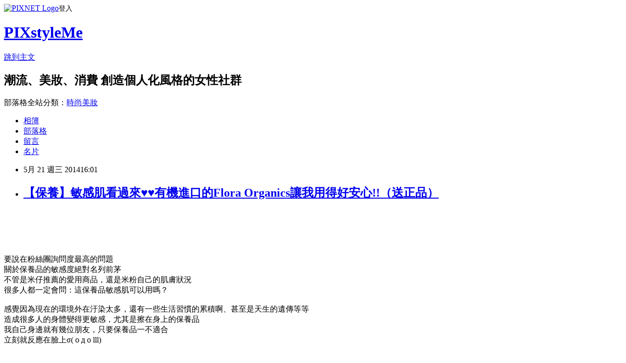

--- FILE ---
content_type: text/html; charset=utf-8
request_url: https://pixstyleme.pixnet.net/blog/posts/15052170708
body_size: 52302
content:
<!DOCTYPE html><html lang="zh-TW"><head><meta charSet="utf-8"/><meta name="viewport" content="width=device-width, initial-scale=1"/><link rel="stylesheet" href="https://static.1px.tw/blog-next/_next/static/chunks/b1e52b495cc0137c.css" data-precedence="next"/><link rel="stylesheet" href="https://static.1px.tw/blog-next/public/fix.css?v=202601271134" type="text/css" data-precedence="medium"/><link rel="stylesheet" href="https://s3.1px.tw/blog/theme/choc/iframe-popup.css?v=202601271134" type="text/css" data-precedence="medium"/><link rel="stylesheet" href="https://s3.1px.tw/blog/theme/choc/plugins.min.css?v=202601271134" type="text/css" data-precedence="medium"/><link rel="stylesheet" href="https://s3.1px.tw/blog/theme/choc/openid-comment.css?v=202601271134" type="text/css" data-precedence="medium"/><link rel="stylesheet" href="https://s3.1px.tw/blog/theme/choc/style.min.css?v=202601271134" type="text/css" data-precedence="medium"/><link rel="stylesheet" href="https://s3.1px.tw/blog/theme/choc/main.min.css?v=202601271134" type="text/css" data-precedence="medium"/><link rel="stylesheet" href="https://pimg.1px.tw/pixstyleme/assets/pixstyleme.css?v=202601271134" type="text/css" data-precedence="medium"/><link rel="stylesheet" href="https://s3.1px.tw/blog/theme/choc/author-info.css?v=202601271134" type="text/css" data-precedence="medium"/><link rel="stylesheet" href="https://s3.1px.tw/blog/theme/choc/idlePop.min.css?v=202601271134" type="text/css" data-precedence="medium"/><link rel="preload" as="script" fetchPriority="low" href="https://static.1px.tw/blog-next/_next/static/chunks/94688e2baa9fea03.js"/><script src="https://static.1px.tw/blog-next/_next/static/chunks/41eaa5427c45ebcc.js" async=""></script><script src="https://static.1px.tw/blog-next/_next/static/chunks/e2c6231760bc85bd.js" async=""></script><script src="https://static.1px.tw/blog-next/_next/static/chunks/94bde6376cf279be.js" async=""></script><script src="https://static.1px.tw/blog-next/_next/static/chunks/426b9d9d938a9eb4.js" async=""></script><script src="https://static.1px.tw/blog-next/_next/static/chunks/turbopack-5021d21b4b170dda.js" async=""></script><script src="https://static.1px.tw/blog-next/_next/static/chunks/ff1a16fafef87110.js" async=""></script><script src="https://static.1px.tw/blog-next/_next/static/chunks/e308b2b9ce476a3e.js" async=""></script><script src="https://static.1px.tw/blog-next/_next/static/chunks/169ce1e25068f8ff.js" async=""></script><script src="https://static.1px.tw/blog-next/_next/static/chunks/d3c6eed28c1dd8e2.js" async=""></script><script src="https://static.1px.tw/blog-next/_next/static/chunks/d4d39cfc2a072218.js" async=""></script><script src="https://static.1px.tw/blog-next/_next/static/chunks/6a5d72c05b9cd4ba.js" async=""></script><script src="https://static.1px.tw/blog-next/_next/static/chunks/8af6103cf1375f47.js" async=""></script><script src="https://static.1px.tw/blog-next/_next/static/chunks/e90cbf588986111c.js" async=""></script><script src="https://static.1px.tw/blog-next/_next/static/chunks/6fc86f1438482192.js" async=""></script><script src="https://static.1px.tw/blog-next/_next/static/chunks/6d1100e43ad18157.js" async=""></script><script src="https://static.1px.tw/blog-next/_next/static/chunks/c2622454eda6e045.js" async=""></script><script src="https://static.1px.tw/blog-next/_next/static/chunks/ed01c75076819ebd.js" async=""></script><script src="https://static.1px.tw/blog-next/_next/static/chunks/a4df8fc19a9a82e6.js" async=""></script><title>【保養】敏感肌看過來♥♥有機進口的Flora Organics讓我用得好安心!!（送正品）</title><meta name="description" content="要說在粉絲團詢問度最高的問題關於保養品的敏感度絕對名列前茅不管是米仔推薦的愛用商品，還是米粉自己的肌膚狀況很多人都一定會問：這保養品敏感肌可以用嗎？感覺因為現在的環境外在汙染太多，還有一些生活習慣的累積啊、甚至是天生的遺傳等等造成很多人的身體變得更敏感，尤其是擦在身上的保養品我自己身邊就有幾位朋友，只要保養品一不適合立刻就反應在臉上σ(ｏдｏlll)//本篇為與Flora Organics的合作文章//Flora Organics的成立原因非常有趣，來自深受皮膚過敏困擾的一家人因為用過許多商品都無法滿足自身的皮膚狀況之後媽媽Flora決定親自投入於有機事業，幫助自己家人還有所有敏感肌的朋友保證使用天然、無合成防腐劑及添加劑及有機認證的產品可以說是一個充滿愛的品牌♥這次米米會分享其中的兩樣產品，是平常使用率非常高的日霜及護唇膏很多人晚上睡前會很認真地擦保養品，但往往忽略白天也需要保養敏感肌最困擾的除了產品不適合之外，只要出門就很容易受天氣或是外在環境影響這時候把重點放在日間保養的話，就能大大降低肌膚不適的問題ρ(´ε｀*)水潤保溼日霜/30ml（&amp;lt;Click me!）Beyond Organics Skincare是個得過許多獎的有機品牌因為產品都是通過有機認證，並且100%純天然成分在亞洲及世界各地都有愛用者，這系列全部商品都是從英國原裝進口的噢!!在早上臉部清潔過後使用，不管是在妝前還是上妝後都可以有保養滋潤的效果還沒使用的時候看到成分有許多油類以為會很油膩，有點怕怕的沒想到在手背上先試用的時候，看起來密度很高的日霜比我想像中還好推開，而且吸收效果很好耶!!前面有提到，flora的全產品都是全天然、有機產品的味道自然就不會有好聞的香氣，而是裡頭什麼成分就會有什麼成分的味道有用過有機產品的米粉應該可以瞭解因為是白天使用，所以我建議用量不用多達到保溼滋潤的效果即可(。UωU)b((我一次大約會抓個5元硬幣大小的量在全臉均勻塗抹上日霜後，用指腹輕輕按摩至吸收平常還沒有上妝前保養習慣的米粉，只要單擦這瓶就很方便囉!!原本起床後缺乏水分的臉頰，在上了日霜之後水潤度大增呢當天的妝容也會比平常還服貼((拇哥原本對於有機產品的印象就不差，唯一的意見大概就是產品單價了吧((實在的消費者XDD但是Flora它們家的保養品，價格非常的實在甚至可以說是很超值了!!這樣一瓶日霜，價格大約在1000出頭以這麼挑剔的用料，的確很物超所值呢(●´∪｀)保溼護唇膏（芒果&amp;amp;青檸）/7ml（&amp;lt;Click me!）護唇膏是天天必備寶物!!因為米的嘴唇跟皮膚一樣偏乾燥，很容易有脫皮跟脣紋產生護唇膏好不好用，我一體驗就知道((挑眉這款護唇膏一樣是全天然成分，主要有洋甘菊跟金盞花萃取它們能夠舒緩修護唇部，保持一整天的水潤((官網上還有另一種巧克力口味，感覺也很特別在嘴唇感到乾燥、脫皮，或是想要滋潤唇部時使用用指腹在嘴唇塗抹，用量不用多就很足夠我自己是喜歡想到就塗拉，保持嘴唇的水分沒有在節省這塊的((笑而且在塗了護唇膏之後上唇膏也會更保溼呢♥這罐護唇膏的價格比一般市售的稍微高一些些，但是容量幾乎是兩倍多所以換算下來，我覺得還是很划算吶～而且護唇膏是最容易不小心被吃下肚的保養產品，純天然成分會安心加倍希望它之後可以做旋轉式的我會更愛不釋手XDD更多資訊可以到Flora官網（&amp;lt;Click me!）最後，這次米仔也要來抽出5份禮物囉(〃´3´〃)ゞ獎品是很實用的保溼護唇膏（芒果青檸&amp;amp;巧克力隨機送出），怎麼得到呢？1）到黃小米Mii愛漂亮粉絲團點點讚（按過的就不用囉!）2）在這篇文章下留言跟我說說話，並在這篇文章點點讚＋推就有機會得到超棒的護唇膏正品!!!話不多說快來參加吧"/><meta name="author" content="PIXstyleMe"/><meta name="google-adsense-platform-account" content="pub-2647689032095179"/><meta name="fb:app_id" content="101730233200171"/><link rel="canonical" href="https://pixstyleme.pixnet.net/blog/posts/15052170708"/><meta property="og:title" content="【保養】敏感肌看過來♥♥有機進口的Flora Organics讓我用得好安心!!（送正品）"/><meta property="og:description" content="要說在粉絲團詢問度最高的問題關於保養品的敏感度絕對名列前茅不管是米仔推薦的愛用商品，還是米粉自己的肌膚狀況很多人都一定會問：這保養品敏感肌可以用嗎？感覺因為現在的環境外在汙染太多，還有一些生活習慣的累積啊、甚至是天生的遺傳等等造成很多人的身體變得更敏感，尤其是擦在身上的保養品我自己身邊就有幾位朋友，只要保養品一不適合立刻就反應在臉上σ(ｏдｏlll)//本篇為與Flora Organics的合作文章//Flora Organics的成立原因非常有趣，來自深受皮膚過敏困擾的一家人因為用過許多商品都無法滿足自身的皮膚狀況之後媽媽Flora決定親自投入於有機事業，幫助自己家人還有所有敏感肌的朋友保證使用天然、無合成防腐劑及添加劑及有機認證的產品可以說是一個充滿愛的品牌♥這次米米會分享其中的兩樣產品，是平常使用率非常高的日霜及護唇膏很多人晚上睡前會很認真地擦保養品，但往往忽略白天也需要保養敏感肌最困擾的除了產品不適合之外，只要出門就很容易受天氣或是外在環境影響這時候把重點放在日間保養的話，就能大大降低肌膚不適的問題ρ(´ε｀*)水潤保溼日霜/30ml（&amp;lt;Click me!）Beyond Organics Skincare是個得過許多獎的有機品牌因為產品都是通過有機認證，並且100%純天然成分在亞洲及世界各地都有愛用者，這系列全部商品都是從英國原裝進口的噢!!在早上臉部清潔過後使用，不管是在妝前還是上妝後都可以有保養滋潤的效果還沒使用的時候看到成分有許多油類以為會很油膩，有點怕怕的沒想到在手背上先試用的時候，看起來密度很高的日霜比我想像中還好推開，而且吸收效果很好耶!!前面有提到，flora的全產品都是全天然、有機產品的味道自然就不會有好聞的香氣，而是裡頭什麼成分就會有什麼成分的味道有用過有機產品的米粉應該可以瞭解因為是白天使用，所以我建議用量不用多達到保溼滋潤的效果即可(。UωU)b((我一次大約會抓個5元硬幣大小的量在全臉均勻塗抹上日霜後，用指腹輕輕按摩至吸收平常還沒有上妝前保養習慣的米粉，只要單擦這瓶就很方便囉!!原本起床後缺乏水分的臉頰，在上了日霜之後水潤度大增呢當天的妝容也會比平常還服貼((拇哥原本對於有機產品的印象就不差，唯一的意見大概就是產品單價了吧((實在的消費者XDD但是Flora它們家的保養品，價格非常的實在甚至可以說是很超值了!!這樣一瓶日霜，價格大約在1000出頭以這麼挑剔的用料，的確很物超所值呢(●´∪｀)保溼護唇膏（芒果&amp;amp;青檸）/7ml（&amp;lt;Click me!）護唇膏是天天必備寶物!!因為米的嘴唇跟皮膚一樣偏乾燥，很容易有脫皮跟脣紋產生護唇膏好不好用，我一體驗就知道((挑眉這款護唇膏一樣是全天然成分，主要有洋甘菊跟金盞花萃取它們能夠舒緩修護唇部，保持一整天的水潤((官網上還有另一種巧克力口味，感覺也很特別在嘴唇感到乾燥、脫皮，或是想要滋潤唇部時使用用指腹在嘴唇塗抹，用量不用多就很足夠我自己是喜歡想到就塗拉，保持嘴唇的水分沒有在節省這塊的((笑而且在塗了護唇膏之後上唇膏也會更保溼呢♥這罐護唇膏的價格比一般市售的稍微高一些些，但是容量幾乎是兩倍多所以換算下來，我覺得還是很划算吶～而且護唇膏是最容易不小心被吃下肚的保養產品，純天然成分會安心加倍希望它之後可以做旋轉式的我會更愛不釋手XDD更多資訊可以到Flora官網（&amp;lt;Click me!）最後，這次米仔也要來抽出5份禮物囉(〃´3´〃)ゞ獎品是很實用的保溼護唇膏（芒果青檸&amp;amp;巧克力隨機送出），怎麼得到呢？1）到黃小米Mii愛漂亮粉絲團點點讚（按過的就不用囉!）2）在這篇文章下留言跟我說說話，並在這篇文章點點讚＋推就有機會得到超棒的護唇膏正品!!!話不多說快來參加吧"/><meta property="og:url" content="https://pixstyleme.pixnet.net/blog/posts/15052170708"/><meta property="og:image" content="https://pimg.1px.tw/miihuang/1400031595-1327574390.jpg"/><meta property="og:type" content="article"/><meta name="twitter:card" content="summary_large_image"/><meta name="twitter:title" content="【保養】敏感肌看過來♥♥有機進口的Flora Organics讓我用得好安心!!（送正品）"/><meta name="twitter:description" content="要說在粉絲團詢問度最高的問題關於保養品的敏感度絕對名列前茅不管是米仔推薦的愛用商品，還是米粉自己的肌膚狀況很多人都一定會問：這保養品敏感肌可以用嗎？感覺因為現在的環境外在汙染太多，還有一些生活習慣的累積啊、甚至是天生的遺傳等等造成很多人的身體變得更敏感，尤其是擦在身上的保養品我自己身邊就有幾位朋友，只要保養品一不適合立刻就反應在臉上σ(ｏдｏlll)//本篇為與Flora Organics的合作文章//Flora Organics的成立原因非常有趣，來自深受皮膚過敏困擾的一家人因為用過許多商品都無法滿足自身的皮膚狀況之後媽媽Flora決定親自投入於有機事業，幫助自己家人還有所有敏感肌的朋友保證使用天然、無合成防腐劑及添加劑及有機認證的產品可以說是一個充滿愛的品牌♥這次米米會分享其中的兩樣產品，是平常使用率非常高的日霜及護唇膏很多人晚上睡前會很認真地擦保養品，但往往忽略白天也需要保養敏感肌最困擾的除了產品不適合之外，只要出門就很容易受天氣或是外在環境影響這時候把重點放在日間保養的話，就能大大降低肌膚不適的問題ρ(´ε｀*)水潤保溼日霜/30ml（&amp;lt;Click me!）Beyond Organics Skincare是個得過許多獎的有機品牌因為產品都是通過有機認證，並且100%純天然成分在亞洲及世界各地都有愛用者，這系列全部商品都是從英國原裝進口的噢!!在早上臉部清潔過後使用，不管是在妝前還是上妝後都可以有保養滋潤的效果還沒使用的時候看到成分有許多油類以為會很油膩，有點怕怕的沒想到在手背上先試用的時候，看起來密度很高的日霜比我想像中還好推開，而且吸收效果很好耶!!前面有提到，flora的全產品都是全天然、有機產品的味道自然就不會有好聞的香氣，而是裡頭什麼成分就會有什麼成分的味道有用過有機產品的米粉應該可以瞭解因為是白天使用，所以我建議用量不用多達到保溼滋潤的效果即可(。UωU)b((我一次大約會抓個5元硬幣大小的量在全臉均勻塗抹上日霜後，用指腹輕輕按摩至吸收平常還沒有上妝前保養習慣的米粉，只要單擦這瓶就很方便囉!!原本起床後缺乏水分的臉頰，在上了日霜之後水潤度大增呢當天的妝容也會比平常還服貼((拇哥原本對於有機產品的印象就不差，唯一的意見大概就是產品單價了吧((實在的消費者XDD但是Flora它們家的保養品，價格非常的實在甚至可以說是很超值了!!這樣一瓶日霜，價格大約在1000出頭以這麼挑剔的用料，的確很物超所值呢(●´∪｀)保溼護唇膏（芒果&amp;amp;青檸）/7ml（&amp;lt;Click me!）護唇膏是天天必備寶物!!因為米的嘴唇跟皮膚一樣偏乾燥，很容易有脫皮跟脣紋產生護唇膏好不好用，我一體驗就知道((挑眉這款護唇膏一樣是全天然成分，主要有洋甘菊跟金盞花萃取它們能夠舒緩修護唇部，保持一整天的水潤((官網上還有另一種巧克力口味，感覺也很特別在嘴唇感到乾燥、脫皮，或是想要滋潤唇部時使用用指腹在嘴唇塗抹，用量不用多就很足夠我自己是喜歡想到就塗拉，保持嘴唇的水分沒有在節省這塊的((笑而且在塗了護唇膏之後上唇膏也會更保溼呢♥這罐護唇膏的價格比一般市售的稍微高一些些，但是容量幾乎是兩倍多所以換算下來，我覺得還是很划算吶～而且護唇膏是最容易不小心被吃下肚的保養產品，純天然成分會安心加倍希望它之後可以做旋轉式的我會更愛不釋手XDD更多資訊可以到Flora官網（&amp;lt;Click me!）最後，這次米仔也要來抽出5份禮物囉(〃´3´〃)ゞ獎品是很實用的保溼護唇膏（芒果青檸&amp;amp;巧克力隨機送出），怎麼得到呢？1）到黃小米Mii愛漂亮粉絲團點點讚（按過的就不用囉!）2）在這篇文章下留言跟我說說話，並在這篇文章點點讚＋推就有機會得到超棒的護唇膏正品!!!話不多說快來參加吧"/><meta name="twitter:image" content="https://pimg.1px.tw/miihuang/1400031595-1327574390.jpg"/><link rel="icon" href="/favicon.ico?favicon.a62c60e0.ico" sizes="32x32" type="image/x-icon"/><script src="https://static.1px.tw/blog-next/_next/static/chunks/a6dad97d9634a72d.js" noModule=""></script></head><body><!--$--><!--/$--><!--$?--><template id="B:0"></template><!--/$--><script>requestAnimationFrame(function(){$RT=performance.now()});</script><script src="https://static.1px.tw/blog-next/_next/static/chunks/94688e2baa9fea03.js" id="_R_" async=""></script><div hidden id="S:0"><script id="pixnet-vars">
        window.PIXNET = {
          post_id: "15052170708",
          name: "pixstyleme",
          user_id: 0,
          blog_id: "6791145",
          display_ads: true,
          ad_options: {"chictrip":false}
        };
      </script><script type="text/javascript" src="https://code.jquery.com/jquery-latest.min.js"></script><script id="json-ld-article-script" type="application/ld+json">{"@context":"https:\u002F\u002Fschema.org","@type":"BlogPosting","isAccessibleForFree":true,"mainEntityOfPage":{"@type":"WebPage","@id":"https:\u002F\u002Fpixstyleme.pixnet.net\u002Fblog\u002Fposts\u002F15052170708"},"headline":"【保養】敏感肌看過來♥♥有機進口的Flora Organics讓我用得好安心!!（送正品）","description":"\u003Cimg title=\"flora organics\" src=\"http:\u002F\u002Fpic.pimg.tw\u002Fmiihuang\u002F1400031595-1327574390_n.jpg\" alt=\"flora organics\" border=\"0\" \u002F\u003E\u003Cbr \u002F\u003E\u003Cbr\u003E要說在粉絲團詢問度最高的問題\u003Cbr\u003E關於保養品的敏感度絕對名列前茅\u003Cbr\u003E不管是米仔推薦的愛用商品，還是米粉自己的肌膚狀況\u003Cbr\u003E很多人都一定會問：這保養品敏感肌可以用嗎？\u003Cbr\u003E感覺因為現在的環境外在汙染太多，還有一些生活習慣的累積啊、甚至是天生的遺傳等等\u003Cbr\u003E造成很多人的身體變得更敏感，尤其是擦在身上的保養品\u003Cbr\u003E我自己身邊就有幾位朋友，只要保養品一不適合\u003Cbr\u003E立刻就反應在臉上σ(ｏдｏlll)\u003Cbr\u003E\u003Cspan style=\"color: #ff99cc;\"\u003E\u002F\u002F本篇為與Flora Organics的合作文章\u002F\u002F\u003C\u002Fspan\u003E\u003Cbr\u003EFlora Organics的成立原因非常有趣，來自深受皮膚過敏困擾的一家人\u003Cbr\u003E因為用過許多商品都無法滿足自身的皮膚狀況之後\u003Cbr\u003E媽媽Flora決定親自投入於有機事業，幫助自己家人還有所有敏感肌的朋友\u003Cbr\u003E保證使用天然、無合成防腐劑及添加劑及有機認證的產品\u003Cbr\u003E可以說是一個充滿愛的品牌♥\u003Cbr\u003E這次米米會分享其中的兩樣產品，是平常使用率非常高的日霜及護唇膏\u003Cbr\u003E很多人晚上睡前會很認真地擦保養品，但往往忽略白天也需要保養\u003Cbr\u003E敏感肌最困擾的除了產品不適合之外，只要出門就很容易受天氣或是外在環境影響\u003Cbr\u003E這時候把重點放在日間保養的話，就能大大降低肌膚不適的問題ρ(´ε｀*)\u003Cbr\u003E\u003Ca href=\"https:\u002F\u002Ftw.mall.yahoo.com\u002Fitem\u002Fp062244805304\" target=\"_blank\"\u003E\u003Cspan style=\"color: #333399;\"\u003E\u003Cstrong\u003E水潤保溼日霜\u002F30ml\u003C\u002Fstrong\u003E\u003C\u002Fspan\u003E\u003C\u002Fa\u003E\u003Cspan style=\"font-size: 8pt; color: #999999;\"\u003E（&lt;Click me!）\u003C\u002Fspan\u003E\u003Cbr\u003E\u003Cspan style=\"color: #ff99cc;\"\u003EBeyond Organics Skincare\u003C\u002Fspan\u003E是個得過許多獎的有機品牌\u003Cbr\u003E因為產品都是通過有機認證，並且100%純天然成分\u003Cbr\u003E在亞洲及世界各地都有愛用者，這系列全部商品都是從英國原裝進口的噢!!\u003Cbr\u003E在早上臉部清潔過後使用，不管是在妝前還是上妝後\u003Cbr\u003E都可以有保養滋潤的效果\u003Cbr\u003E還沒使用的時候看到成分有許多油類\u003Cbr\u003E以為會很油膩，有點怕怕的\u003Cbr\u003E沒想到在手背上先試用的時候，看起來密度很高的日霜\u003Cbr\u003E比我想像中還好推開，而且吸收效果很好耶!!\u003Cbr\u003E前面有提到，flora的全產品都是全天然、有機\u003Cbr\u003E產品的味道自然就不會有好聞的香氣，而是裡頭什麼成分就會有什麼成分的味道\u003Cbr\u003E有用過有機產品的米粉應該可以瞭解\u003Cbr\u003E因為是白天使用，所以我建議用量不用多\u003Cbr\u003E達到保溼滋潤的效果即可(。UωU)b\u003Cbr\u003E((我一次大約會抓個5元硬幣大小的量\u003Cbr\u003E在全臉均勻塗抹上日霜後，用指腹輕輕按摩至吸收\u003Cbr\u003E平常還沒有上妝前保養習慣的米粉，只要單擦這瓶就很方便囉!!\u003Cbr\u003E原本起床後缺乏水分的臉頰，在上了日霜之後水潤度大增呢\u003Cbr\u003E當天的妝容也會比平常還服貼((拇哥\u003Cbr\u003E原本對於有機產品的印象就不差，唯一的意見大概就是產品單價了吧((實在的消費者XDD\u003Cbr\u003E但是Flora它們家的保養品，價格非常的實在\u003Cbr\u003E甚至可以說是很超值了!!\u003Cbr\u003E這樣一瓶日霜，價格大約在1000出頭\u003Cbr\u003E以這麼挑剔的用料，的確很物超所值呢(●´∪｀)\u003Cbr\u003E\u003Cspan style=\"color: #333399; font-size: 12pt;\"\u003E\u003Cstrong\u003E保溼護唇膏（芒果&amp;青檸）\u002F7ml\u003C\u002Fstrong\u003E\u003C\u002Fspan\u003E（&lt;Click me!）\u003Cbr\u003E護唇膏是天天必備寶物!!\u003Cbr\u003E因為米的嘴唇跟皮膚一樣偏乾燥，很容易有脫皮跟脣紋產生\u003Cbr\u003E護唇膏好不好用，我一體驗就知道((挑眉\u003Cbr\u003E這款護唇膏一樣是全天然成分，主要有洋甘菊跟金盞花萃取\u003Cbr\u003E它們能夠舒緩修護唇部，保持一整天的水潤\u003Cbr\u003E((官網上還有另一種巧克力口味，感覺也很特別\u003Cbr\u003E在嘴唇感到乾燥、脫皮，或是想要滋潤唇部時使用\u003Cbr\u003E用指腹在嘴唇塗抹，用量不用多就很足夠\u003Cbr\u003E我自己是喜歡想到就塗拉，保持嘴唇的水分\u003Cbr\u003E沒有在節省這塊的((笑\u003Cbr\u003E而且在塗了護唇膏之後上唇膏也會更保溼呢♥\u003Cbr\u003E這罐護唇膏的價格比一般市售的稍微高一些些，但是容量幾乎是兩倍多\u003Cbr\u003E所以換算下來，我覺得還是很划算吶～\u003Cbr\u003E而且護唇膏是最容易不小心被吃下肚的保養產品，純天然成分會安心加倍\u003Cbr\u003E希望它之後可以做旋轉式的我會更愛不釋手XDD\u003Cbr\u003E更多資訊可以到\u003Cstrong\u003E\u003Ca href=\"http:\u002F\u002Fwww.floraorganics.com\u002Fzhtw\u002F\" target=\"_blank\"\u003E\u003Cspan style=\"color: #333399;\"\u003EFlora官網\u003C\u002Fspan\u003E\u003C\u002Fa\u003E\u003C\u002Fstrong\u003E（&lt;Click me!）\u003Cbr\u003E最後，這次米仔也要來抽出5份禮物囉(〃´3´〃)ゞ\u003Cbr\u003E獎品是很實用的\u003Cstrong\u003E保溼護唇膏\u003C\u002Fstrong\u003E（芒果青檸&amp;巧克力隨機送出），怎麼得到呢？\u003Cbr\u003E\u003Cspan style=\"color: #666699;\"\u003E1）到黃小米Mii愛漂亮粉絲團點點讚（按過的就不用囉!）\u003Cbr\u003E\u003C\u002Fspan\u003E\u003Cspan style=\"color: #666699;\"\u003E2）在這篇文章下留言跟我說說話，並在這篇文章點點讚＋推\u003Cbr\u003E\u003C\u002Fspan\u003E就有機會得到超棒的護唇膏正品!!!話不多說快來參加吧","articleBody":"\u003Cp\u003E\u003Ca href=\"http:\u002F\u002Fmiihuang.pixnet.net\u002Falbum\u002Fphoto\u002F275186961\"\u003E\u003Cimg title=\"flora organics\" src=\"https:\u002F\u002Fpimg.1px.tw\u002Fmiihuang\u002F1400031595-1327574390.jpg\" alt=\"flora organics\" border=\"0\" \u002F\u003E\u003C\u002Fa\u003E\u003Cbr \u002F\u003E\u003Cbr \u002F\u003E\u003Cbr \u002F\u003E\u003Cbr \u002F\u003E\u003Cbr \u002F\u003E要說在粉絲團詢問度最高的問題\u003Cbr \u002F\u003E關於保養品的敏感度絕對名列前茅\u003Cbr \u002F\u003E不管是米仔推薦的愛用商品，還是米粉自己的肌膚狀況\u003Cbr \u002F\u003E很多人都一定會問：這保養品敏感肌可以用嗎？\u003Cbr \u002F\u003E\u003Cbr \u002F\u003E感覺因為現在的環境外在汙染太多，還有一些生活習慣的累積啊、甚至是天生的遺傳等等\u003Cbr \u002F\u003E造成很多人的身體變得更敏感，尤其是擦在身上的保養品\u003Cbr \u002F\u003E我自己身邊就有幾位朋友，只要保養品一不適合\u003Cbr \u002F\u003E立刻就反應在臉上&sigma;(ｏдｏlll)\u003Cbr \u002F\u003E\u003Cbr \u002F\u003E\u003Cstrong\u003E\u003Cspan style=\"color: #ff99cc;\"\u003E\u002F\u002F本篇為與Flora Organics的合作文章\u002F\u002F\u003C\u002Fspan\u003E\u003C\u002Fstrong\u003E\u003Cbr \u002F\u003E\u003Cbr \u002F\u003EFlora Organics的成立原因非常有趣，來自深受皮膚過敏困擾的一家人\u003Cbr \u002F\u003E因為用過許多商品都無法滿足自身的皮膚狀況之後\u003Cbr \u002F\u003E媽媽Flora決定親自投入於有機事業，幫助自己家人還有所有敏感肌的朋友\u003Cbr \u002F\u003E保證使用天然、無合成防腐劑及添加劑及有機認證的產品\u003Cbr \u002F\u003E可以說是一個充滿愛的品牌\u003Cspan style=\"font-family: STHeitiTC-Light; font-size: 14px; line-height: 14px;\"\u003E&hearts;\u003C\u002Fspan\u003E\u003Cbr \u002F\u003E\u003Ca href=\"http:\u002F\u002Fmiihuang.pixnet.net\u002Falbum\u002Fphoto\u002F275186967\"\u003E\u003Cimg title=\"flora organics\" src=\"https:\u002F\u002Fpimg.1px.tw\u002Fmiihuang\u002F1400031596-1398577033.jpg\" alt=\"flora organics\" border=\"0\" \u002F\u003E\u003C\u002Fa\u003E\u003Cbr \u002F\u003E這次米米會分享其中的兩樣產品，是平常使用率非常高的\u003Cspan style=\"color: #ff99cc;\"\u003E日霜及護唇膏\u003C\u002Fspan\u003E\u003Cbr \u002F\u003E很多人晚上睡前會很認真地擦保養品，但往往忽略白天也需要保養\u003Cbr \u002F\u003E敏感肌最困擾的除了產品不適合之外，只要出門就很容易受天氣或是外在環境影響\u003Cbr \u002F\u003E這時候把重點放在日間保養的話，就能大大降低肌膚不適的問題&rho;(&acute;&epsilon;｀*)\u003Cbr \u002F\u003E\u003Cbr \u002F\u003E\u003Cspan style=\"font-size: 12pt; color: #333399;\"\u003E\u003Ca href=\"https:\u002F\u002Ftw.mall.yahoo.com\u002Fitem\u002Fp062244805304\" target=\"_blank\"\u003E\u003Cspan style=\"color: #333399;\"\u003E\u003Cstrong\u003E水潤保溼日霜\u002F30ml\u003C\u002Fstrong\u003E\u003C\u002Fspan\u003E\u003C\u002Fa\u003E\u003Cspan style=\"font-size: 8pt; color: #999999;\"\u003E（&lt;Click me!）\u003C\u002Fspan\u003E\u003C\u002Fspan\u003E\u003Cbr \u002F\u003E\u003Ca href=\"http:\u002F\u002Fmiihuang.pixnet.net\u002Falbum\u002Fphoto\u002F275186970\"\u003E\u003Cimg title=\"flora organics\" src=\"https:\u002F\u002Fpimg.1px.tw\u002Fmiihuang\u002F1400031596-578657902.jpg\" alt=\"flora organics\" border=\"0\" \u002F\u003E\u003Cbr \u002F\u003E\u003C\u002Fa\u003E\u003Cstrong\u003E\u003Cspan style=\"color: #ff99cc;\"\u003EBeyond Organics Skincare\u003C\u002Fspan\u003E\u003C\u002Fstrong\u003E是個得過許多獎的有機品牌\u003Cbr \u002F\u003E因為產品都是通過有機認證，並且100%純天然成分\u003Cbr \u002F\u003E在亞洲及世界各地都有愛用者，這系列全部商品都是從英國原裝進口的噢!!\u003Cbr \u002F\u003E\u003Ca href=\"http:\u002F\u002Fmiihuang.pixnet.net\u002Falbum\u002Fphoto\u002F275186973\"\u003E\u003Cimg title=\"flora organics\" src=\"https:\u002F\u002Fpimg.1px.tw\u002Fmiihuang\u002F1400031597-2658269532.jpg\" alt=\"flora organics\" border=\"0\" \u002F\u003E\u003C\u002Fa\u003E\u003Ca href=\"http:\u002F\u002Fmiihuang.pixnet.net\u002Falbum\u002Fphoto\u002F275186976\"\u003E\u003Cimg title=\"flora organics\" src=\"https:\u002F\u002Fpimg.1px.tw\u002Fmiihuang\u002F1400031597-218358849.jpg\" alt=\"flora organics\" border=\"0\" \u002F\u003E\u003Cbr \u002F\u003E\u003C\u002Fa\u003E在早上臉部清潔過後使用，不管是在妝前還是上妝後\u003Cbr \u002F\u003E都可以有保養滋潤的效果\u003Cbr \u002F\u003E\u003Cbr \u002F\u003E還沒使用的時候看到成分有許多油類\u003Cbr \u002F\u003E以為會很油膩，有點怕怕的\u003Cbr \u002F\u003E沒想到在手背上先試用的時候，看起來密度很高的日霜\u003Cbr \u002F\u003E比我想像中還好推開，而且吸收效果很好耶!!\u003Cbr \u002F\u003E\u003Ca href=\"http:\u002F\u002Fmiihuang.pixnet.net\u002Falbum\u002Fphoto\u002F275186979\"\u003E\u003Cimg title=\"flora organics\" src=\"https:\u002F\u002Fpimg.1px.tw\u002Fmiihuang\u002F1400031598-682615670.jpg\" alt=\"flora organics\" border=\"0\" \u002F\u003E\u003C\u002Fa\u003E\u003Ca href=\"http:\u002F\u002Fmiihuang.pixnet.net\u002Falbum\u002Fphoto\u002F275186991\"\u003E\u003Cimg title=\"flora organics\" src=\"https:\u002F\u002Fpimg.1px.tw\u002Fmiihuang\u002F1400031598-253005687.jpg\" alt=\"flora organics\" border=\"0\" \u002F\u003E\u003Cbr \u002F\u003E\u003C\u002Fa\u003E前面有提到，flora的全產品都是全天然、有機\u003Cbr \u002F\u003E產品的味道自然就不會有好聞的香氣，而是裡頭什麼成分就會有什麼成分的味道\u003Cbr \u002F\u003E有用過有機產品的米粉應該可以瞭解\u003Cbr \u002F\u003E\u003Ca href=\"http:\u002F\u002Fmiihuang.pixnet.net\u002Falbum\u002Fphoto\u002F275186937\"\u003E\u003Cimg title=\"flora organics\" src=\"https:\u002F\u002Fpimg.1px.tw\u002Fmiihuang\u002F1400031590-2021353076.jpg\" alt=\"flora organics\" border=\"0\" \u002F\u003E\u003Cbr \u002F\u003E\u003C\u002Fa\u003E因為是白天使用，所以我建議用量不用多\u003Cbr \u002F\u003E達到保溼滋潤的效果即可(。U&omega;U)b\u003Cbr \u002F\u003E\u003Cspan style=\"color: #999999;\"\u003E((我一次大約會抓個5元硬幣大小的量\u003C\u002Fspan\u003E\u003Cbr \u002F\u003E\u003Ca href=\"http:\u002F\u002Fmiihuang.pixnet.net\u002Falbum\u002Fphoto\u002F275186940\"\u003E\u003Cimg title=\"flora organics\" src=\"https:\u002F\u002Fpimg.1px.tw\u002Fmiihuang\u002F1400031590-2167149837.jpg\" alt=\"flora organics\" border=\"0\" \u002F\u003E\u003C\u002Fa\u003E\u003Ca href=\"http:\u002F\u002Fmiihuang.pixnet.net\u002Falbum\u002Fphoto\u002F275186943\"\u003E\u003Cimg title=\"flora organics\" src=\"https:\u002F\u002Fpimg.1px.tw\u002Fmiihuang\u002F1400031592-18690478.jpg\" alt=\"flora organics\" border=\"0\" \u002F\u003E\u003Cbr \u002F\u003E\u003C\u002Fa\u003E在全臉均勻塗抹上日霜後，用指腹輕輕按摩至吸收\u003Cbr \u002F\u003E平常還沒有上妝前保養習慣的米粉，只要單擦這瓶就很方便囉!!\u003Cbr \u002F\u003E原本起床後缺乏水分的臉頰，在上了日霜之後水潤度大增呢\u003Cbr \u002F\u003E當天的妝容也會比平常還服貼((拇哥\u003Cbr \u002F\u003E\u003Ca href=\"http:\u002F\u002Fmiihuang.pixnet.net\u002Falbum\u002Fphoto\u002F275186946\"\u003E\u003Cimg title=\"flora organics\" src=\"https:\u002F\u002Fpimg.1px.tw\u002Fmiihuang\u002F1400031592-2489374361.jpg\" alt=\"flora organics\" border=\"0\" \u002F\u003E\u003C\u002Fa\u003E\u003Ca href=\"http:\u002F\u002Fmiihuang.pixnet.net\u002Falbum\u002Fphoto\u002F275186949\"\u003E\u003Cimg title=\"flora organics\" src=\"https:\u002F\u002Fpimg.1px.tw\u002Fmiihuang\u002F1400031592-182487820.jpg\" alt=\"flora organics\" border=\"0\" \u002F\u003E\u003Cbr \u002F\u003E\u003C\u002Fa\u003E原本對於有機產品的印象就不差，唯一的意見大概就是產品單價了吧((實在的消費者XDD\u003Cbr \u002F\u003E但是Flora它們家的保養品，價格非常的實在\u003Cbr \u002F\u003E甚至可以說是很超值了!!\u003Cbr \u002F\u003E這樣一瓶日霜，價格大約在1000出頭\u003Cbr \u002F\u003E以這麼挑剔的用料，的確很物超所值呢(●&acute;&cup;｀)\u003Cbr \u002F\u003E\u003Ca href=\"http:\u002F\u002Fmiihuang.pixnet.net\u002Falbum\u002Fphoto\u002F275186952\"\u003E\u003Cimg title=\"flora organics\" src=\"https:\u002F\u002Fpimg.1px.tw\u002Fmiihuang\u002F1400031593-545600080.jpg\" alt=\"flora organics\" border=\"0\" \u002F\u003E\u003Cbr \u002F\u003E\u003Cbr \u002F\u003E\u003Cbr \u002F\u003E\u003C\u002Fa\u003E\u003Ca href=\"https:\u002F\u002Ftw.mall.yahoo.com\u002Fitem\u002Fp062244805404\" target=\"_blank\"\u003E\u003Cspan style=\"color: #333399; font-size: 12pt;\"\u003E\u003Cstrong\u003E保溼護唇膏（芒果&amp;青檸）\u002F7ml\u003C\u002Fstrong\u003E\u003C\u002Fspan\u003E\u003C\u002Fa\u003E\u003Cspan style=\"color: #999999; font-size: 8pt;\"\u003E（&lt;Click me!）\u003C\u002Fspan\u003E\u003Cbr \u002F\u003E\u003Ca href=\"http:\u002F\u002Fmiihuang.pixnet.net\u002Falbum\u002Fphoto\u002F275186988\"\u003E\u003Cimg title=\"flora organics\" src=\"https:\u002F\u002Fpimg.1px.tw\u002Fmiihuang\u002F1400031596-898706082.jpg\" alt=\"flora organics\" border=\"0\" \u002F\u003E\u003Cbr \u002F\u003E\u003C\u002Fa\u003E護唇膏是天天必備寶物!!\u003Cbr \u002F\u003E因為米的嘴唇跟皮膚一樣偏乾燥，很容易有脫皮跟脣紋產生\u003Cbr \u002F\u003E護唇膏好不好用，我一體驗就知道((挑眉\u003Cbr \u002F\u003E\u003Cbr \u002F\u003E這款護唇膏一樣是全天然成分，主要有洋甘菊跟金盞花萃取\u003Cbr \u002F\u003E它們能夠舒緩修護唇部，保持一整天的水潤\u003Cbr \u002F\u003E((官網上還有另一種巧克力口味，感覺也很特別\u003Cbr \u002F\u003E\u003Ca href=\"http:\u002F\u002Fmiihuang.pixnet.net\u002Falbum\u002Fphoto\u002F275186982\"\u003E\u003Cimg title=\"flora organics\" src=\"https:\u002F\u002Fpimg.1px.tw\u002Fmiihuang\u002F1400031598-1301845800.jpg\" alt=\"flora organics\" border=\"0\" \u002F\u003E\u003Cbr \u002F\u003E\u003C\u002Fa\u003E\u003Cspan style=\"color: #ff99cc;\"\u003E在嘴唇感到乾燥、脫皮，或是想要滋潤唇部時使用\u003C\u002Fspan\u003E\u003Cbr \u002F\u003E用指腹在嘴唇塗抹，用量不用多就很足夠\u003Cbr \u002F\u003E我自己是喜歡想到就塗拉，保持嘴唇的水分\u003Cbr \u002F\u003E沒有在節省這塊的((笑\u003Cbr \u002F\u003E而且在塗了護唇膏之後上唇膏也會更保溼呢\u003Cspan style=\"font-family: STHeitiTC-Light; font-size: 14px; line-height: 14px;\"\u003E&hearts;\u003C\u002Fspan\u003E\u003Cbr \u002F\u003E\u003Ca href=\"http:\u002F\u002Fmiihuang.pixnet.net\u002Falbum\u002Fphoto\u002F275186985\"\u003E\u003Cimg title=\"flora organics\" src=\"https:\u002F\u002Fpimg.1px.tw\u002Fmiihuang\u002F1400031593-2390909564.jpg\" alt=\"flora organics\" border=\"0\" \u002F\u003E\u003C\u002Fa\u003E\u003Ca href=\"http:\u002F\u002Fmiihuang.pixnet.net\u002Falbum\u002Fphoto\u002F275186955\"\u003E\u003Cimg title=\"flora organics\" src=\"https:\u002F\u002Fpimg.1px.tw\u002Fmiihuang\u002F1400031594-1653677853.jpg\" alt=\"flora organics\" border=\"0\" \u002F\u003E\u003Cbr \u002F\u003E\u003C\u002Fa\u003E這罐護唇膏的價格比一般市售的稍微高一些些，但是容量幾乎是兩倍多\u003Cbr \u002F\u003E所以換算下來，我覺得還是很划算吶～\u003Cbr \u002F\u003E而且護唇膏是最容易不小心被吃下肚的保養產品，純天然成分會安心加倍\u003Cbr \u002F\u003E希望它之後可以做旋轉式的我會更愛不釋手XDD\u003Cbr \u002F\u003E\u003Ca href=\"http:\u002F\u002Fmiihuang.pixnet.net\u002Falbum\u002Fphoto\u002F275186964\"\u003E\u003Cimg title=\"flora organics\" src=\"https:\u002F\u002Fpimg.1px.tw\u002Fmiihuang\u002F1400031595-1148068313.jpg\" alt=\"flora organics\" border=\"0\" \u002F\u003E\u003Cbr \u002F\u003E\u003C\u002Fa\u003E更多資訊可以到\u003Cspan style=\"color: #333399;\"\u003E\u003Cstrong\u003E\u003Ca href=\"http:\u002F\u002Fwww.floraorganics.com\u002Fzhtw\u002F\" target=\"_blank\"\u003E\u003Cspan style=\"color: #333399;\"\u003EFlora官網\u003C\u002Fspan\u003E\u003C\u002Fa\u003E\u003C\u002Fstrong\u003E\u003C\u002Fspan\u003E\u003Cspan style=\"font-size: 8pt; color: #999999;\"\u003E（&lt;Click me!）\u003C\u002Fspan\u003E\u003Cbr \u002F\u003E\u003Cbr \u002F\u003E最後，這次米仔也要來抽出5份禮物囉(〃&acute;3&acute;〃)ゞ\u003Cbr \u002F\u003E獎品是很實用的\u003Cspan style=\"font-size: 12pt; color: #ff99cc;\"\u003E\u003Cstrong\u003E保溼護唇膏\u003C\u002Fstrong\u003E\u003C\u002Fspan\u003E（芒果青檸&amp;巧克力隨機送出），怎麼得到呢？\u003Cbr \u002F\u003E\u003Cstrong style=\"font-size: 10pt;\"\u003E\u003Cspan style=\"color: #666699;\"\u003E1）到黃小米Mii愛漂亮粉絲團點點讚（按過的就不用囉!）\u003Cbr \u002F\u003E\u003C\u002Fspan\u003E\u003C\u002Fstrong\u003E\u003Cstrong style=\"font-size: 10pt;\"\u003E\u003Cspan style=\"color: #666699;\"\u003E2）在這篇文章下留言跟我說說話，並在這篇文章點點讚＋推\u003Cbr \u002F\u003E\u003C\u002Fspan\u003E\u003C\u002Fstrong\u003E就有機會得到超棒的護唇膏正品!!!話不多說快來參加吧\u003C\u002Fp\u003E\r\n\u003Cp\u003E希望大家會喜歡這次的分享\u003Cbr \u002F\u003E米的ig快來加我：\u003Cspan style=\"color: #ff99cc;\"\u003E\u003Cstrong\u003E\u003Ca href=\"http:\u002F\u002Finstagram.com\u002Flovemiihuang\" target=\"_blank\"\u003E\u003Cspan style=\"color: #ff99cc;\"\u003Elovemiihuang\u003C\u002Fspan\u003E\u003C\u002Fa\u003E\u003C\u002Fstrong\u003E\u003C\u002Fspan\u003E\u003Cspan style=\"color: #999999; font-size: 8pt;\"\u003E（&lt;Click me!）\u003C\u002Fspan\u003E\u003Cbr \u002F\u003E其餘的我們粉絲團見囉\u003Cspan style=\"font-family: STHeitiTC-Light; font-size: 14px; line-height: 14px;\"\u003E&hearts;&hearts;&hearts;\u003C\u002Fspan\u003E\u003Cbr \u002F\u003E\u003Ca title=\"黃小米Mii 愛漂亮\" href=\"http:\u002F\u002Fwww.facebook.com\u002Fmiihuang711\" target=\"_TOP\"\u003E\u003Cimg src=\"http:\u002F\u002Fbadge.facebook.com\u002Fbadge\u002F132592180220334.331.518375688.png\" alt=\"\" \u002F\u003E\u003C\u002Fa\u003E\u003C\u002Fp\u003E\r\n\u003C!-- Facebook Badge END --\u003E\r\n\u003Cp\u003E&nbsp;\u003C\u002Fp\u003E\r\n\u003Cp\u003E\u003Cimg src=\"http:\u002F\u002Fjs1.bloggerads.net\u002Fp_impr.aspx?bid=20121011000019&amp;pid=3945&amp;ppid=2\" alt=\"\" border=\"0\" \u002F\u003E\u003C\u002Fp\u003E","image":["https:\u002F\u002Fpimg.1px.tw\u002Fmiihuang\u002F1400031595-1327574390.jpg"],"author":{"@type":"Person","name":"PIXstyleMe","url":"https:\u002F\u002Fwww.pixnet.net\u002Fpcard\u002Fpixstyleme"},"publisher":{"@type":"Organization","name":"PIXstyleMe","logo":{"@type":"ImageObject","url":"https:\u002F\u002Fs3.1px.tw\u002Fblog\u002Fcommon\u002Favatar\u002Fblog_cover_dark.jpg"}},"datePublished":"2014-05-21T08:01:24.000Z","dateModified":"","keywords":[],"articleSection":"美容彩妝"}</script><template id="P:1"></template><template id="P:2"></template><template id="P:3"></template><section aria-label="Notifications alt+T" tabindex="-1" aria-live="polite" aria-relevant="additions text" aria-atomic="false"></section></div><script>(self.__next_f=self.__next_f||[]).push([0])</script><script>self.__next_f.push([1,"1:\"$Sreact.fragment\"\n3:I[39756,[\"https://static.1px.tw/blog-next/_next/static/chunks/ff1a16fafef87110.js\",\"https://static.1px.tw/blog-next/_next/static/chunks/e308b2b9ce476a3e.js\"],\"default\"]\n4:I[53536,[\"https://static.1px.tw/blog-next/_next/static/chunks/ff1a16fafef87110.js\",\"https://static.1px.tw/blog-next/_next/static/chunks/e308b2b9ce476a3e.js\"],\"default\"]\n6:I[97367,[\"https://static.1px.tw/blog-next/_next/static/chunks/ff1a16fafef87110.js\",\"https://static.1px.tw/blog-next/_next/static/chunks/e308b2b9ce476a3e.js\"],\"OutletBoundary\"]\n8:I[97367,[\"https://static.1px.tw/blog-next/_next/static/chunks/ff1a16fafef87110.js\",\"https://static.1px.tw/blog-next/_next/static/chunks/e308b2b9ce476a3e.js\"],\"ViewportBoundary\"]\na:I[97367,[\"https://static.1px.tw/blog-next/_next/static/chunks/ff1a16fafef87110.js\",\"https://static.1px.tw/blog-next/_next/static/chunks/e308b2b9ce476a3e.js\"],\"MetadataBoundary\"]\nc:I[63491,[\"https://static.1px.tw/blog-next/_next/static/chunks/169ce1e25068f8ff.js\",\"https://static.1px.tw/blog-next/_next/static/chunks/d3c6eed28c1dd8e2.js\"],\"default\"]\n:HL[\"https://static.1px.tw/blog-next/_next/static/chunks/b1e52b495cc0137c.css\",\"style\"]\n"])</script><script>self.__next_f.push([1,"0:{\"P\":null,\"b\":\"g7XO8xpW74PLtBwQBuX1x\",\"c\":[\"\",\"blog\",\"posts\",\"15052170708\"],\"q\":\"\",\"i\":false,\"f\":[[[\"\",{\"children\":[\"blog\",{\"children\":[\"posts\",{\"children\":[[\"id\",\"15052170708\",\"d\"],{\"children\":[\"__PAGE__\",{}]}]}]}]},\"$undefined\",\"$undefined\",true],[[\"$\",\"$1\",\"c\",{\"children\":[[[\"$\",\"script\",\"script-0\",{\"src\":\"https://static.1px.tw/blog-next/_next/static/chunks/d4d39cfc2a072218.js\",\"async\":true,\"nonce\":\"$undefined\"}],[\"$\",\"script\",\"script-1\",{\"src\":\"https://static.1px.tw/blog-next/_next/static/chunks/6a5d72c05b9cd4ba.js\",\"async\":true,\"nonce\":\"$undefined\"}],[\"$\",\"script\",\"script-2\",{\"src\":\"https://static.1px.tw/blog-next/_next/static/chunks/8af6103cf1375f47.js\",\"async\":true,\"nonce\":\"$undefined\"}]],\"$L2\"]}],{\"children\":[[\"$\",\"$1\",\"c\",{\"children\":[null,[\"$\",\"$L3\",null,{\"parallelRouterKey\":\"children\",\"error\":\"$undefined\",\"errorStyles\":\"$undefined\",\"errorScripts\":\"$undefined\",\"template\":[\"$\",\"$L4\",null,{}],\"templateStyles\":\"$undefined\",\"templateScripts\":\"$undefined\",\"notFound\":\"$undefined\",\"forbidden\":\"$undefined\",\"unauthorized\":\"$undefined\"}]]}],{\"children\":[[\"$\",\"$1\",\"c\",{\"children\":[null,[\"$\",\"$L3\",null,{\"parallelRouterKey\":\"children\",\"error\":\"$undefined\",\"errorStyles\":\"$undefined\",\"errorScripts\":\"$undefined\",\"template\":[\"$\",\"$L4\",null,{}],\"templateStyles\":\"$undefined\",\"templateScripts\":\"$undefined\",\"notFound\":\"$undefined\",\"forbidden\":\"$undefined\",\"unauthorized\":\"$undefined\"}]]}],{\"children\":[[\"$\",\"$1\",\"c\",{\"children\":[null,[\"$\",\"$L3\",null,{\"parallelRouterKey\":\"children\",\"error\":\"$undefined\",\"errorStyles\":\"$undefined\",\"errorScripts\":\"$undefined\",\"template\":[\"$\",\"$L4\",null,{}],\"templateStyles\":\"$undefined\",\"templateScripts\":\"$undefined\",\"notFound\":\"$undefined\",\"forbidden\":\"$undefined\",\"unauthorized\":\"$undefined\"}]]}],{\"children\":[[\"$\",\"$1\",\"c\",{\"children\":[\"$L5\",[[\"$\",\"link\",\"0\",{\"rel\":\"stylesheet\",\"href\":\"https://static.1px.tw/blog-next/_next/static/chunks/b1e52b495cc0137c.css\",\"precedence\":\"next\",\"crossOrigin\":\"$undefined\",\"nonce\":\"$undefined\"}],[\"$\",\"script\",\"script-0\",{\"src\":\"https://static.1px.tw/blog-next/_next/static/chunks/6fc86f1438482192.js\",\"async\":true,\"nonce\":\"$undefined\"}],[\"$\",\"script\",\"script-1\",{\"src\":\"https://static.1px.tw/blog-next/_next/static/chunks/6d1100e43ad18157.js\",\"async\":true,\"nonce\":\"$undefined\"}],[\"$\",\"script\",\"script-2\",{\"src\":\"https://static.1px.tw/blog-next/_next/static/chunks/c2622454eda6e045.js\",\"async\":true,\"nonce\":\"$undefined\"}],[\"$\",\"script\",\"script-3\",{\"src\":\"https://static.1px.tw/blog-next/_next/static/chunks/ed01c75076819ebd.js\",\"async\":true,\"nonce\":\"$undefined\"}],[\"$\",\"script\",\"script-4\",{\"src\":\"https://static.1px.tw/blog-next/_next/static/chunks/a4df8fc19a9a82e6.js\",\"async\":true,\"nonce\":\"$undefined\"}]],[\"$\",\"$L6\",null,{\"children\":\"$@7\"}]]}],{},null,false,false]},null,false,false]},null,false,false]},null,false,false]},null,false,false],[\"$\",\"$1\",\"h\",{\"children\":[null,[\"$\",\"$L8\",null,{\"children\":\"$@9\"}],[\"$\",\"$La\",null,{\"children\":\"$@b\"}],null]}],false]],\"m\":\"$undefined\",\"G\":[\"$c\",[]],\"S\":false}\n"])</script><script>self.__next_f.push([1,"9:[[\"$\",\"meta\",\"0\",{\"charSet\":\"utf-8\"}],[\"$\",\"meta\",\"1\",{\"name\":\"viewport\",\"content\":\"width=device-width, initial-scale=1\"}]]\n"])</script><script>self.__next_f.push([1,"d:I[79520,[\"https://static.1px.tw/blog-next/_next/static/chunks/d4d39cfc2a072218.js\",\"https://static.1px.tw/blog-next/_next/static/chunks/6a5d72c05b9cd4ba.js\",\"https://static.1px.tw/blog-next/_next/static/chunks/8af6103cf1375f47.js\"],\"\"]\n10:I[2352,[\"https://static.1px.tw/blog-next/_next/static/chunks/d4d39cfc2a072218.js\",\"https://static.1px.tw/blog-next/_next/static/chunks/6a5d72c05b9cd4ba.js\",\"https://static.1px.tw/blog-next/_next/static/chunks/8af6103cf1375f47.js\"],\"AdultWarningModal\"]\n11:I[69182,[\"https://static.1px.tw/blog-next/_next/static/chunks/d4d39cfc2a072218.js\",\"https://static.1px.tw/blog-next/_next/static/chunks/6a5d72c05b9cd4ba.js\",\"https://static.1px.tw/blog-next/_next/static/chunks/8af6103cf1375f47.js\"],\"HydrationComplete\"]\n12:I[12985,[\"https://static.1px.tw/blog-next/_next/static/chunks/d4d39cfc2a072218.js\",\"https://static.1px.tw/blog-next/_next/static/chunks/6a5d72c05b9cd4ba.js\",\"https://static.1px.tw/blog-next/_next/static/chunks/8af6103cf1375f47.js\"],\"NuqsAdapter\"]\n13:I[82782,[\"https://static.1px.tw/blog-next/_next/static/chunks/d4d39cfc2a072218.js\",\"https://static.1px.tw/blog-next/_next/static/chunks/6a5d72c05b9cd4ba.js\",\"https://static.1px.tw/blog-next/_next/static/chunks/8af6103cf1375f47.js\"],\"RefineContext\"]\n14:I[29306,[\"https://static.1px.tw/blog-next/_next/static/chunks/d4d39cfc2a072218.js\",\"https://static.1px.tw/blog-next/_next/static/chunks/6a5d72c05b9cd4ba.js\",\"https://static.1px.tw/blog-next/_next/static/chunks/8af6103cf1375f47.js\",\"https://static.1px.tw/blog-next/_next/static/chunks/e90cbf588986111c.js\",\"https://static.1px.tw/blog-next/_next/static/chunks/d3c6eed28c1dd8e2.js\"],\"default\"]\n2:[\"$\",\"html\",null,{\"lang\":\"zh-TW\",\"children\":[[\"$\",\"$Ld\",null,{\"id\":\"google-tag-manager\",\"strategy\":\"afterInteractive\",\"children\":\"\\n(function(w,d,s,l,i){w[l]=w[l]||[];w[l].push({'gtm.start':\\nnew Date().getTime(),event:'gtm.js'});var f=d.getElementsByTagName(s)[0],\\nj=d.createElement(s),dl=l!='dataLayer'?'\u0026l='+l:'';j.async=true;j.src=\\n'https://www.googletagmanager.com/gtm.js?id='+i+dl;f.parentNode.insertBefore(j,f);\\n})(window,document,'script','dataLayer','GTM-TRLQMPKX');\\n  \"}],\"$Le\",\"$Lf\",[\"$\",\"body\",null,{\"children\":[[\"$\",\"$L10\",null,{\"display\":false}],[\"$\",\"$L11\",null,{}],[\"$\",\"$L12\",null,{\"children\":[\"$\",\"$L13\",null,{\"children\":[\"$\",\"$L3\",null,{\"parallelRouterKey\":\"children\",\"error\":\"$undefined\",\"errorStyles\":\"$undefined\",\"errorScripts\":\"$undefined\",\"template\":[\"$\",\"$L4\",null,{}],\"templateStyles\":\"$undefined\",\"templateScripts\":\"$undefined\",\"notFound\":[[\"$\",\"$L14\",null,{}],[]],\"forbidden\":\"$undefined\",\"unauthorized\":\"$undefined\"}]}]}]]}]]}]\n"])</script><script>self.__next_f.push([1,"e:null\nf:null\n"])</script><script>self.__next_f.push([1,"5:[[\"$\",\"script\",null,{\"id\":\"pixnet-vars\",\"children\":\"\\n        window.PIXNET = {\\n          post_id: \\\"15052170708\\\",\\n          name: \\\"pixstyleme\\\",\\n          user_id: 0,\\n          blog_id: \\\"6791145\\\",\\n          display_ads: true,\\n          ad_options: {\\\"chictrip\\\":false}\\n        };\\n      \"}],\"$L15\"]\n16:T10a2,"])</script><script>self.__next_f.push([1,"要說在粉絲團詢問度最高的問題關於保養品的敏感度絕對名列前茅不管是米仔推薦的愛用商品，還是米粉自己的肌膚狀況很多人都一定會問：這保養品敏感肌可以用嗎？感覺因為現在的環境外在汙染太多，還有一些生活習慣的累積啊、甚至是天生的遺傳等等造成很多人的身體變得更敏感，尤其是擦在身上的保養品我自己身邊就有幾位朋友，只要保養品一不適合立刻就反應在臉上σ(ｏдｏlll)//本篇為與Flora Organics的合作文章//Flora Organics的成立原因非常有趣，來自深受皮膚過敏困擾的一家人因為用過許多商品都無法滿足自身的皮膚狀況之後媽媽Flora決定親自投入於有機事業，幫助自己家人還有所有敏感肌的朋友保證使用天然、無合成防腐劑及添加劑及有機認證的產品可以說是一個充滿愛的品牌♥這次米米會分享其中的兩樣產品，是平常使用率非常高的日霜及護唇膏很多人晚上睡前會很認真地擦保養品，但往往忽略白天也需要保養敏感肌最困擾的除了產品不適合之外，只要出門就很容易受天氣或是外在環境影響這時候把重點放在日間保養的話，就能大大降低肌膚不適的問題ρ(´ε｀*)水潤保溼日霜/30ml（\u0026lt;Click me!）Beyond Organics Skincare是個得過許多獎的有機品牌因為產品都是通過有機認證，並且100%純天然成分在亞洲及世界各地都有愛用者，這系列全部商品都是從英國原裝進口的噢!!在早上臉部清潔過後使用，不管是在妝前還是上妝後都可以有保養滋潤的效果還沒使用的時候看到成分有許多油類以為會很油膩，有點怕怕的沒想到在手背上先試用的時候，看起來密度很高的日霜比我想像中還好推開，而且吸收效果很好耶!!前面有提到，flora的全產品都是全天然、有機產品的味道自然就不會有好聞的香氣，而是裡頭什麼成分就會有什麼成分的味道有用過有機產品的米粉應該可以瞭解因為是白天使用，所以我建議用量不用多達到保溼滋潤的效果即可(。UωU)b((我一次大約會抓個5元硬幣大小的量在全臉均勻塗抹上日霜後，用指腹輕輕按摩至吸收平常還沒有上妝前保養習慣的米粉，只要單擦這瓶就很方便囉!!原本起床後缺乏水分的臉頰，在上了日霜之後水潤度大增呢當天的妝容也會比平常還服貼((拇哥原本對於有機產品的印象就不差，唯一的意見大概就是產品單價了吧((實在的消費者XDD但是Flora它們家的保養品，價格非常的實在甚至可以說是很超值了!!這樣一瓶日霜，價格大約在1000出頭以這麼挑剔的用料，的確很物超所值呢(●´∪｀)保溼護唇膏（芒果\u0026amp;青檸）/7ml（\u0026lt;Click me!）護唇膏是天天必備寶物!!因為米的嘴唇跟皮膚一樣偏乾燥，很容易有脫皮跟脣紋產生護唇膏好不好用，我一體驗就知道((挑眉這款護唇膏一樣是全天然成分，主要有洋甘菊跟金盞花萃取它們能夠舒緩修護唇部，保持一整天的水潤((官網上還有另一種巧克力口味，感覺也很特別在嘴唇感到乾燥、脫皮，或是想要滋潤唇部時使用用指腹在嘴唇塗抹，用量不用多就很足夠我自己是喜歡想到就塗拉，保持嘴唇的水分沒有在節省這塊的((笑而且在塗了護唇膏之後上唇膏也會更保溼呢♥這罐護唇膏的價格比一般市售的稍微高一些些，但是容量幾乎是兩倍多所以換算下來，我覺得還是很划算吶～而且護唇膏是最容易不小心被吃下肚的保養產品，純天然成分會安心加倍希望它之後可以做旋轉式的我會更愛不釋手XDD更多資訊可以到Flora官網（\u0026lt;Click me!）最後，這次米仔也要來抽出5份禮物囉(〃´3´〃)ゞ獎品是很實用的保溼護唇膏（芒果青檸\u0026amp;巧克力隨機送出），怎麼得到呢？1）到黃小米Mii愛漂亮粉絲團點點讚（按過的就不用囉!）2）在這篇文章下留言跟我說說話，並在這篇文章點點讚＋推就有機會得到超棒的護唇膏正品!!!話不多說快來參加吧"])</script><script>self.__next_f.push([1,"17:T10a2,"])</script><script>self.__next_f.push([1,"要說在粉絲團詢問度最高的問題關於保養品的敏感度絕對名列前茅不管是米仔推薦的愛用商品，還是米粉自己的肌膚狀況很多人都一定會問：這保養品敏感肌可以用嗎？感覺因為現在的環境外在汙染太多，還有一些生活習慣的累積啊、甚至是天生的遺傳等等造成很多人的身體變得更敏感，尤其是擦在身上的保養品我自己身邊就有幾位朋友，只要保養品一不適合立刻就反應在臉上σ(ｏдｏlll)//本篇為與Flora Organics的合作文章//Flora Organics的成立原因非常有趣，來自深受皮膚過敏困擾的一家人因為用過許多商品都無法滿足自身的皮膚狀況之後媽媽Flora決定親自投入於有機事業，幫助自己家人還有所有敏感肌的朋友保證使用天然、無合成防腐劑及添加劑及有機認證的產品可以說是一個充滿愛的品牌♥這次米米會分享其中的兩樣產品，是平常使用率非常高的日霜及護唇膏很多人晚上睡前會很認真地擦保養品，但往往忽略白天也需要保養敏感肌最困擾的除了產品不適合之外，只要出門就很容易受天氣或是外在環境影響這時候把重點放在日間保養的話，就能大大降低肌膚不適的問題ρ(´ε｀*)水潤保溼日霜/30ml（\u0026lt;Click me!）Beyond Organics Skincare是個得過許多獎的有機品牌因為產品都是通過有機認證，並且100%純天然成分在亞洲及世界各地都有愛用者，這系列全部商品都是從英國原裝進口的噢!!在早上臉部清潔過後使用，不管是在妝前還是上妝後都可以有保養滋潤的效果還沒使用的時候看到成分有許多油類以為會很油膩，有點怕怕的沒想到在手背上先試用的時候，看起來密度很高的日霜比我想像中還好推開，而且吸收效果很好耶!!前面有提到，flora的全產品都是全天然、有機產品的味道自然就不會有好聞的香氣，而是裡頭什麼成分就會有什麼成分的味道有用過有機產品的米粉應該可以瞭解因為是白天使用，所以我建議用量不用多達到保溼滋潤的效果即可(。UωU)b((我一次大約會抓個5元硬幣大小的量在全臉均勻塗抹上日霜後，用指腹輕輕按摩至吸收平常還沒有上妝前保養習慣的米粉，只要單擦這瓶就很方便囉!!原本起床後缺乏水分的臉頰，在上了日霜之後水潤度大增呢當天的妝容也會比平常還服貼((拇哥原本對於有機產品的印象就不差，唯一的意見大概就是產品單價了吧((實在的消費者XDD但是Flora它們家的保養品，價格非常的實在甚至可以說是很超值了!!這樣一瓶日霜，價格大約在1000出頭以這麼挑剔的用料，的確很物超所值呢(●´∪｀)保溼護唇膏（芒果\u0026amp;青檸）/7ml（\u0026lt;Click me!）護唇膏是天天必備寶物!!因為米的嘴唇跟皮膚一樣偏乾燥，很容易有脫皮跟脣紋產生護唇膏好不好用，我一體驗就知道((挑眉這款護唇膏一樣是全天然成分，主要有洋甘菊跟金盞花萃取它們能夠舒緩修護唇部，保持一整天的水潤((官網上還有另一種巧克力口味，感覺也很特別在嘴唇感到乾燥、脫皮，或是想要滋潤唇部時使用用指腹在嘴唇塗抹，用量不用多就很足夠我自己是喜歡想到就塗拉，保持嘴唇的水分沒有在節省這塊的((笑而且在塗了護唇膏之後上唇膏也會更保溼呢♥這罐護唇膏的價格比一般市售的稍微高一些些，但是容量幾乎是兩倍多所以換算下來，我覺得還是很划算吶～而且護唇膏是最容易不小心被吃下肚的保養產品，純天然成分會安心加倍希望它之後可以做旋轉式的我會更愛不釋手XDD更多資訊可以到Flora官網（\u0026lt;Click me!）最後，這次米仔也要來抽出5份禮物囉(〃´3´〃)ゞ獎品是很實用的保溼護唇膏（芒果青檸\u0026amp;巧克力隨機送出），怎麼得到呢？1）到黃小米Mii愛漂亮粉絲團點點讚（按過的就不用囉!）2）在這篇文章下留言跟我說說話，並在這篇文章點點讚＋推就有機會得到超棒的護唇膏正品!!!話不多說快來參加吧"])</script><script>self.__next_f.push([1,"b:[[\"$\",\"title\",\"0\",{\"children\":\"【保養】敏感肌看過來♥♥有機進口的Flora Organics讓我用得好安心!!（送正品）\"}],[\"$\",\"meta\",\"1\",{\"name\":\"description\",\"content\":\"$16\"}],[\"$\",\"meta\",\"2\",{\"name\":\"author\",\"content\":\"PIXstyleMe\"}],[\"$\",\"meta\",\"3\",{\"name\":\"google-adsense-platform-account\",\"content\":\"pub-2647689032095179\"}],[\"$\",\"meta\",\"4\",{\"name\":\"fb:app_id\",\"content\":\"101730233200171\"}],[\"$\",\"link\",\"5\",{\"rel\":\"canonical\",\"href\":\"https://pixstyleme.pixnet.net/blog/posts/15052170708\"}],[\"$\",\"meta\",\"6\",{\"property\":\"og:title\",\"content\":\"【保養】敏感肌看過來♥♥有機進口的Flora Organics讓我用得好安心!!（送正品）\"}],[\"$\",\"meta\",\"7\",{\"property\":\"og:description\",\"content\":\"$17\"}],\"$L18\",\"$L19\",\"$L1a\",\"$L1b\",\"$L1c\",\"$L1d\",\"$L1e\",\"$L1f\",\"$L20\"]\n7:null\n"])</script><script>self.__next_f.push([1,"22:I[27201,[\"https://static.1px.tw/blog-next/_next/static/chunks/ff1a16fafef87110.js\",\"https://static.1px.tw/blog-next/_next/static/chunks/e308b2b9ce476a3e.js\"],\"IconMark\"]\n:HL[\"https://static.1px.tw/blog-next/public/fix.css?v=202601271134\",\"style\",{\"type\":\"text/css\"}]\n:HL[\"https://s3.1px.tw/blog/theme/choc/iframe-popup.css?v=202601271134\",\"style\",{\"type\":\"text/css\"}]\n:HL[\"https://s3.1px.tw/blog/theme/choc/plugins.min.css?v=202601271134\",\"style\",{\"type\":\"text/css\"}]\n:HL[\"https://s3.1px.tw/blog/theme/choc/openid-comment.css?v=202601271134\",\"style\",{\"type\":\"text/css\"}]\n:HL[\"https://s3.1px.tw/blog/theme/choc/style.min.css?v=202601271134\",\"style\",{\"type\":\"text/css\"}]\n:HL[\"https://s3.1px.tw/blog/theme/choc/main.min.css?v=202601271134\",\"style\",{\"type\":\"text/css\"}]\n:HL[\"https://pimg.1px.tw/pixstyleme/assets/pixstyleme.css?v=202601271134\",\"style\",{\"type\":\"text/css\"}]\n:HL[\"https://s3.1px.tw/blog/theme/choc/author-info.css?v=202601271134\",\"style\",{\"type\":\"text/css\"}]\n:HL[\"https://s3.1px.tw/blog/theme/choc/idlePop.min.css?v=202601271134\",\"style\",{\"type\":\"text/css\"}]\n18:[\"$\",\"meta\",\"8\",{\"property\":\"og:url\",\"content\":\"https://pixstyleme.pixnet.net/blog/posts/15052170708\"}]\n19:[\"$\",\"meta\",\"9\",{\"property\":\"og:image\",\"content\":\"https://pimg.1px.tw/miihuang/1400031595-1327574390.jpg\"}]\n1a:[\"$\",\"meta\",\"10\",{\"property\":\"og:type\",\"content\":\"article\"}]\n1b:[\"$\",\"meta\",\"11\",{\"name\":\"twitter:card\",\"content\":\"summary_large_image\"}]\n1c:[\"$\",\"meta\",\"12\",{\"name\":\"twitter:title\",\"content\":\"【保養】敏感肌看過來♥♥有機進口的Flora Organics讓我用得好安心!!（送正品）\"}]\n21:T10a2,"])</script><script>self.__next_f.push([1,"要說在粉絲團詢問度最高的問題關於保養品的敏感度絕對名列前茅不管是米仔推薦的愛用商品，還是米粉自己的肌膚狀況很多人都一定會問：這保養品敏感肌可以用嗎？感覺因為現在的環境外在汙染太多，還有一些生活習慣的累積啊、甚至是天生的遺傳等等造成很多人的身體變得更敏感，尤其是擦在身上的保養品我自己身邊就有幾位朋友，只要保養品一不適合立刻就反應在臉上σ(ｏдｏlll)//本篇為與Flora Organics的合作文章//Flora Organics的成立原因非常有趣，來自深受皮膚過敏困擾的一家人因為用過許多商品都無法滿足自身的皮膚狀況之後媽媽Flora決定親自投入於有機事業，幫助自己家人還有所有敏感肌的朋友保證使用天然、無合成防腐劑及添加劑及有機認證的產品可以說是一個充滿愛的品牌♥這次米米會分享其中的兩樣產品，是平常使用率非常高的日霜及護唇膏很多人晚上睡前會很認真地擦保養品，但往往忽略白天也需要保養敏感肌最困擾的除了產品不適合之外，只要出門就很容易受天氣或是外在環境影響這時候把重點放在日間保養的話，就能大大降低肌膚不適的問題ρ(´ε｀*)水潤保溼日霜/30ml（\u0026lt;Click me!）Beyond Organics Skincare是個得過許多獎的有機品牌因為產品都是通過有機認證，並且100%純天然成分在亞洲及世界各地都有愛用者，這系列全部商品都是從英國原裝進口的噢!!在早上臉部清潔過後使用，不管是在妝前還是上妝後都可以有保養滋潤的效果還沒使用的時候看到成分有許多油類以為會很油膩，有點怕怕的沒想到在手背上先試用的時候，看起來密度很高的日霜比我想像中還好推開，而且吸收效果很好耶!!前面有提到，flora的全產品都是全天然、有機產品的味道自然就不會有好聞的香氣，而是裡頭什麼成分就會有什麼成分的味道有用過有機產品的米粉應該可以瞭解因為是白天使用，所以我建議用量不用多達到保溼滋潤的效果即可(。UωU)b((我一次大約會抓個5元硬幣大小的量在全臉均勻塗抹上日霜後，用指腹輕輕按摩至吸收平常還沒有上妝前保養習慣的米粉，只要單擦這瓶就很方便囉!!原本起床後缺乏水分的臉頰，在上了日霜之後水潤度大增呢當天的妝容也會比平常還服貼((拇哥原本對於有機產品的印象就不差，唯一的意見大概就是產品單價了吧((實在的消費者XDD但是Flora它們家的保養品，價格非常的實在甚至可以說是很超值了!!這樣一瓶日霜，價格大約在1000出頭以這麼挑剔的用料，的確很物超所值呢(●´∪｀)保溼護唇膏（芒果\u0026amp;青檸）/7ml（\u0026lt;Click me!）護唇膏是天天必備寶物!!因為米的嘴唇跟皮膚一樣偏乾燥，很容易有脫皮跟脣紋產生護唇膏好不好用，我一體驗就知道((挑眉這款護唇膏一樣是全天然成分，主要有洋甘菊跟金盞花萃取它們能夠舒緩修護唇部，保持一整天的水潤((官網上還有另一種巧克力口味，感覺也很特別在嘴唇感到乾燥、脫皮，或是想要滋潤唇部時使用用指腹在嘴唇塗抹，用量不用多就很足夠我自己是喜歡想到就塗拉，保持嘴唇的水分沒有在節省這塊的((笑而且在塗了護唇膏之後上唇膏也會更保溼呢♥這罐護唇膏的價格比一般市售的稍微高一些些，但是容量幾乎是兩倍多所以換算下來，我覺得還是很划算吶～而且護唇膏是最容易不小心被吃下肚的保養產品，純天然成分會安心加倍希望它之後可以做旋轉式的我會更愛不釋手XDD更多資訊可以到Flora官網（\u0026lt;Click me!）最後，這次米仔也要來抽出5份禮物囉(〃´3´〃)ゞ獎品是很實用的保溼護唇膏（芒果青檸\u0026amp;巧克力隨機送出），怎麼得到呢？1）到黃小米Mii愛漂亮粉絲團點點讚（按過的就不用囉!）2）在這篇文章下留言跟我說說話，並在這篇文章點點讚＋推就有機會得到超棒的護唇膏正品!!!話不多說快來參加吧"])</script><script>self.__next_f.push([1,"1d:[\"$\",\"meta\",\"13\",{\"name\":\"twitter:description\",\"content\":\"$21\"}]\n1e:[\"$\",\"meta\",\"14\",{\"name\":\"twitter:image\",\"content\":\"https://pimg.1px.tw/miihuang/1400031595-1327574390.jpg\"}]\n1f:[\"$\",\"link\",\"15\",{\"rel\":\"icon\",\"href\":\"/favicon.ico?favicon.a62c60e0.ico\",\"sizes\":\"32x32\",\"type\":\"image/x-icon\"}]\n20:[\"$\",\"$L22\",\"16\",{}]\n23:T5564,"])</script><script>self.__next_f.push([1,"{\"@context\":\"https:\\u002F\\u002Fschema.org\",\"@type\":\"BlogPosting\",\"isAccessibleForFree\":true,\"mainEntityOfPage\":{\"@type\":\"WebPage\",\"@id\":\"https:\\u002F\\u002Fpixstyleme.pixnet.net\\u002Fblog\\u002Fposts\\u002F15052170708\"},\"headline\":\"【保養】敏感肌看過來♥♥有機進口的Flora Organics讓我用得好安心!!（送正品）\",\"description\":\"\\u003Cimg title=\\\"flora organics\\\" src=\\\"http:\\u002F\\u002Fpic.pimg.tw\\u002Fmiihuang\\u002F1400031595-1327574390_n.jpg\\\" alt=\\\"flora organics\\\" border=\\\"0\\\" \\u002F\\u003E\\u003Cbr \\u002F\\u003E\\u003Cbr\\u003E要說在粉絲團詢問度最高的問題\\u003Cbr\\u003E關於保養品的敏感度絕對名列前茅\\u003Cbr\\u003E不管是米仔推薦的愛用商品，還是米粉自己的肌膚狀況\\u003Cbr\\u003E很多人都一定會問：這保養品敏感肌可以用嗎？\\u003Cbr\\u003E感覺因為現在的環境外在汙染太多，還有一些生活習慣的累積啊、甚至是天生的遺傳等等\\u003Cbr\\u003E造成很多人的身體變得更敏感，尤其是擦在身上的保養品\\u003Cbr\\u003E我自己身邊就有幾位朋友，只要保養品一不適合\\u003Cbr\\u003E立刻就反應在臉上σ(ｏдｏlll)\\u003Cbr\\u003E\\u003Cspan style=\\\"color: #ff99cc;\\\"\\u003E\\u002F\\u002F本篇為與Flora Organics的合作文章\\u002F\\u002F\\u003C\\u002Fspan\\u003E\\u003Cbr\\u003EFlora Organics的成立原因非常有趣，來自深受皮膚過敏困擾的一家人\\u003Cbr\\u003E因為用過許多商品都無法滿足自身的皮膚狀況之後\\u003Cbr\\u003E媽媽Flora決定親自投入於有機事業，幫助自己家人還有所有敏感肌的朋友\\u003Cbr\\u003E保證使用天然、無合成防腐劑及添加劑及有機認證的產品\\u003Cbr\\u003E可以說是一個充滿愛的品牌♥\\u003Cbr\\u003E這次米米會分享其中的兩樣產品，是平常使用率非常高的日霜及護唇膏\\u003Cbr\\u003E很多人晚上睡前會很認真地擦保養品，但往往忽略白天也需要保養\\u003Cbr\\u003E敏感肌最困擾的除了產品不適合之外，只要出門就很容易受天氣或是外在環境影響\\u003Cbr\\u003E這時候把重點放在日間保養的話，就能大大降低肌膚不適的問題ρ(´ε｀*)\\u003Cbr\\u003E\\u003Ca href=\\\"https:\\u002F\\u002Ftw.mall.yahoo.com\\u002Fitem\\u002Fp062244805304\\\" target=\\\"_blank\\\"\\u003E\\u003Cspan style=\\\"color: #333399;\\\"\\u003E\\u003Cstrong\\u003E水潤保溼日霜\\u002F30ml\\u003C\\u002Fstrong\\u003E\\u003C\\u002Fspan\\u003E\\u003C\\u002Fa\\u003E\\u003Cspan style=\\\"font-size: 8pt; color: #999999;\\\"\\u003E（\u0026lt;Click me!）\\u003C\\u002Fspan\\u003E\\u003Cbr\\u003E\\u003Cspan style=\\\"color: #ff99cc;\\\"\\u003EBeyond Organics Skincare\\u003C\\u002Fspan\\u003E是個得過許多獎的有機品牌\\u003Cbr\\u003E因為產品都是通過有機認證，並且100%純天然成分\\u003Cbr\\u003E在亞洲及世界各地都有愛用者，這系列全部商品都是從英國原裝進口的噢!!\\u003Cbr\\u003E在早上臉部清潔過後使用，不管是在妝前還是上妝後\\u003Cbr\\u003E都可以有保養滋潤的效果\\u003Cbr\\u003E還沒使用的時候看到成分有許多油類\\u003Cbr\\u003E以為會很油膩，有點怕怕的\\u003Cbr\\u003E沒想到在手背上先試用的時候，看起來密度很高的日霜\\u003Cbr\\u003E比我想像中還好推開，而且吸收效果很好耶!!\\u003Cbr\\u003E前面有提到，flora的全產品都是全天然、有機\\u003Cbr\\u003E產品的味道自然就不會有好聞的香氣，而是裡頭什麼成分就會有什麼成分的味道\\u003Cbr\\u003E有用過有機產品的米粉應該可以瞭解\\u003Cbr\\u003E因為是白天使用，所以我建議用量不用多\\u003Cbr\\u003E達到保溼滋潤的效果即可(。UωU)b\\u003Cbr\\u003E((我一次大約會抓個5元硬幣大小的量\\u003Cbr\\u003E在全臉均勻塗抹上日霜後，用指腹輕輕按摩至吸收\\u003Cbr\\u003E平常還沒有上妝前保養習慣的米粉，只要單擦這瓶就很方便囉!!\\u003Cbr\\u003E原本起床後缺乏水分的臉頰，在上了日霜之後水潤度大增呢\\u003Cbr\\u003E當天的妝容也會比平常還服貼((拇哥\\u003Cbr\\u003E原本對於有機產品的印象就不差，唯一的意見大概就是產品單價了吧((實在的消費者XDD\\u003Cbr\\u003E但是Flora它們家的保養品，價格非常的實在\\u003Cbr\\u003E甚至可以說是很超值了!!\\u003Cbr\\u003E這樣一瓶日霜，價格大約在1000出頭\\u003Cbr\\u003E以這麼挑剔的用料，的確很物超所值呢(●´∪｀)\\u003Cbr\\u003E\\u003Cspan style=\\\"color: #333399; font-size: 12pt;\\\"\\u003E\\u003Cstrong\\u003E保溼護唇膏（芒果\u0026amp;青檸）\\u002F7ml\\u003C\\u002Fstrong\\u003E\\u003C\\u002Fspan\\u003E（\u0026lt;Click me!）\\u003Cbr\\u003E護唇膏是天天必備寶物!!\\u003Cbr\\u003E因為米的嘴唇跟皮膚一樣偏乾燥，很容易有脫皮跟脣紋產生\\u003Cbr\\u003E護唇膏好不好用，我一體驗就知道((挑眉\\u003Cbr\\u003E這款護唇膏一樣是全天然成分，主要有洋甘菊跟金盞花萃取\\u003Cbr\\u003E它們能夠舒緩修護唇部，保持一整天的水潤\\u003Cbr\\u003E((官網上還有另一種巧克力口味，感覺也很特別\\u003Cbr\\u003E在嘴唇感到乾燥、脫皮，或是想要滋潤唇部時使用\\u003Cbr\\u003E用指腹在嘴唇塗抹，用量不用多就很足夠\\u003Cbr\\u003E我自己是喜歡想到就塗拉，保持嘴唇的水分\\u003Cbr\\u003E沒有在節省這塊的((笑\\u003Cbr\\u003E而且在塗了護唇膏之後上唇膏也會更保溼呢♥\\u003Cbr\\u003E這罐護唇膏的價格比一般市售的稍微高一些些，但是容量幾乎是兩倍多\\u003Cbr\\u003E所以換算下來，我覺得還是很划算吶～\\u003Cbr\\u003E而且護唇膏是最容易不小心被吃下肚的保養產品，純天然成分會安心加倍\\u003Cbr\\u003E希望它之後可以做旋轉式的我會更愛不釋手XDD\\u003Cbr\\u003E更多資訊可以到\\u003Cstrong\\u003E\\u003Ca href=\\\"http:\\u002F\\u002Fwww.floraorganics.com\\u002Fzhtw\\u002F\\\" target=\\\"_blank\\\"\\u003E\\u003Cspan style=\\\"color: #333399;\\\"\\u003EFlora官網\\u003C\\u002Fspan\\u003E\\u003C\\u002Fa\\u003E\\u003C\\u002Fstrong\\u003E（\u0026lt;Click me!）\\u003Cbr\\u003E最後，這次米仔也要來抽出5份禮物囉(〃´3´〃)ゞ\\u003Cbr\\u003E獎品是很實用的\\u003Cstrong\\u003E保溼護唇膏\\u003C\\u002Fstrong\\u003E（芒果青檸\u0026amp;巧克力隨機送出），怎麼得到呢？\\u003Cbr\\u003E\\u003Cspan style=\\\"color: #666699;\\\"\\u003E1）到黃小米Mii愛漂亮粉絲團點點讚（按過的就不用囉!）\\u003Cbr\\u003E\\u003C\\u002Fspan\\u003E\\u003Cspan style=\\\"color: #666699;\\\"\\u003E2）在這篇文章下留言跟我說說話，並在這篇文章點點讚＋推\\u003Cbr\\u003E\\u003C\\u002Fspan\\u003E就有機會得到超棒的護唇膏正品!!!話不多說快來參加吧\",\"articleBody\":\"\\u003Cp\\u003E\\u003Ca href=\\\"http:\\u002F\\u002Fmiihuang.pixnet.net\\u002Falbum\\u002Fphoto\\u002F275186961\\\"\\u003E\\u003Cimg title=\\\"flora organics\\\" src=\\\"https:\\u002F\\u002Fpimg.1px.tw\\u002Fmiihuang\\u002F1400031595-1327574390.jpg\\\" alt=\\\"flora organics\\\" border=\\\"0\\\" \\u002F\\u003E\\u003C\\u002Fa\\u003E\\u003Cbr \\u002F\\u003E\\u003Cbr \\u002F\\u003E\\u003Cbr \\u002F\\u003E\\u003Cbr \\u002F\\u003E\\u003Cbr \\u002F\\u003E要說在粉絲團詢問度最高的問題\\u003Cbr \\u002F\\u003E關於保養品的敏感度絕對名列前茅\\u003Cbr \\u002F\\u003E不管是米仔推薦的愛用商品，還是米粉自己的肌膚狀況\\u003Cbr \\u002F\\u003E很多人都一定會問：這保養品敏感肌可以用嗎？\\u003Cbr \\u002F\\u003E\\u003Cbr \\u002F\\u003E感覺因為現在的環境外在汙染太多，還有一些生活習慣的累積啊、甚至是天生的遺傳等等\\u003Cbr \\u002F\\u003E造成很多人的身體變得更敏感，尤其是擦在身上的保養品\\u003Cbr \\u002F\\u003E我自己身邊就有幾位朋友，只要保養品一不適合\\u003Cbr \\u002F\\u003E立刻就反應在臉上\u0026sigma;(ｏдｏlll)\\u003Cbr \\u002F\\u003E\\u003Cbr \\u002F\\u003E\\u003Cstrong\\u003E\\u003Cspan style=\\\"color: #ff99cc;\\\"\\u003E\\u002F\\u002F本篇為與Flora Organics的合作文章\\u002F\\u002F\\u003C\\u002Fspan\\u003E\\u003C\\u002Fstrong\\u003E\\u003Cbr \\u002F\\u003E\\u003Cbr \\u002F\\u003EFlora Organics的成立原因非常有趣，來自深受皮膚過敏困擾的一家人\\u003Cbr \\u002F\\u003E因為用過許多商品都無法滿足自身的皮膚狀況之後\\u003Cbr \\u002F\\u003E媽媽Flora決定親自投入於有機事業，幫助自己家人還有所有敏感肌的朋友\\u003Cbr \\u002F\\u003E保證使用天然、無合成防腐劑及添加劑及有機認證的產品\\u003Cbr \\u002F\\u003E可以說是一個充滿愛的品牌\\u003Cspan style=\\\"font-family: STHeitiTC-Light; font-size: 14px; line-height: 14px;\\\"\\u003E\u0026hearts;\\u003C\\u002Fspan\\u003E\\u003Cbr \\u002F\\u003E\\u003Ca href=\\\"http:\\u002F\\u002Fmiihuang.pixnet.net\\u002Falbum\\u002Fphoto\\u002F275186967\\\"\\u003E\\u003Cimg title=\\\"flora organics\\\" src=\\\"https:\\u002F\\u002Fpimg.1px.tw\\u002Fmiihuang\\u002F1400031596-1398577033.jpg\\\" alt=\\\"flora organics\\\" border=\\\"0\\\" \\u002F\\u003E\\u003C\\u002Fa\\u003E\\u003Cbr \\u002F\\u003E這次米米會分享其中的兩樣產品，是平常使用率非常高的\\u003Cspan style=\\\"color: #ff99cc;\\\"\\u003E日霜及護唇膏\\u003C\\u002Fspan\\u003E\\u003Cbr \\u002F\\u003E很多人晚上睡前會很認真地擦保養品，但往往忽略白天也需要保養\\u003Cbr \\u002F\\u003E敏感肌最困擾的除了產品不適合之外，只要出門就很容易受天氣或是外在環境影響\\u003Cbr \\u002F\\u003E這時候把重點放在日間保養的話，就能大大降低肌膚不適的問題\u0026rho;(\u0026acute;\u0026epsilon;｀*)\\u003Cbr \\u002F\\u003E\\u003Cbr \\u002F\\u003E\\u003Cspan style=\\\"font-size: 12pt; color: #333399;\\\"\\u003E\\u003Ca href=\\\"https:\\u002F\\u002Ftw.mall.yahoo.com\\u002Fitem\\u002Fp062244805304\\\" target=\\\"_blank\\\"\\u003E\\u003Cspan style=\\\"color: #333399;\\\"\\u003E\\u003Cstrong\\u003E水潤保溼日霜\\u002F30ml\\u003C\\u002Fstrong\\u003E\\u003C\\u002Fspan\\u003E\\u003C\\u002Fa\\u003E\\u003Cspan style=\\\"font-size: 8pt; color: #999999;\\\"\\u003E（\u0026lt;Click me!）\\u003C\\u002Fspan\\u003E\\u003C\\u002Fspan\\u003E\\u003Cbr \\u002F\\u003E\\u003Ca href=\\\"http:\\u002F\\u002Fmiihuang.pixnet.net\\u002Falbum\\u002Fphoto\\u002F275186970\\\"\\u003E\\u003Cimg title=\\\"flora organics\\\" src=\\\"https:\\u002F\\u002Fpimg.1px.tw\\u002Fmiihuang\\u002F1400031596-578657902.jpg\\\" alt=\\\"flora organics\\\" border=\\\"0\\\" \\u002F\\u003E\\u003Cbr \\u002F\\u003E\\u003C\\u002Fa\\u003E\\u003Cstrong\\u003E\\u003Cspan style=\\\"color: #ff99cc;\\\"\\u003EBeyond Organics Skincare\\u003C\\u002Fspan\\u003E\\u003C\\u002Fstrong\\u003E是個得過許多獎的有機品牌\\u003Cbr \\u002F\\u003E因為產品都是通過有機認證，並且100%純天然成分\\u003Cbr \\u002F\\u003E在亞洲及世界各地都有愛用者，這系列全部商品都是從英國原裝進口的噢!!\\u003Cbr \\u002F\\u003E\\u003Ca href=\\\"http:\\u002F\\u002Fmiihuang.pixnet.net\\u002Falbum\\u002Fphoto\\u002F275186973\\\"\\u003E\\u003Cimg title=\\\"flora organics\\\" src=\\\"https:\\u002F\\u002Fpimg.1px.tw\\u002Fmiihuang\\u002F1400031597-2658269532.jpg\\\" alt=\\\"flora organics\\\" border=\\\"0\\\" \\u002F\\u003E\\u003C\\u002Fa\\u003E\\u003Ca href=\\\"http:\\u002F\\u002Fmiihuang.pixnet.net\\u002Falbum\\u002Fphoto\\u002F275186976\\\"\\u003E\\u003Cimg title=\\\"flora organics\\\" src=\\\"https:\\u002F\\u002Fpimg.1px.tw\\u002Fmiihuang\\u002F1400031597-218358849.jpg\\\" alt=\\\"flora organics\\\" border=\\\"0\\\" \\u002F\\u003E\\u003Cbr \\u002F\\u003E\\u003C\\u002Fa\\u003E在早上臉部清潔過後使用，不管是在妝前還是上妝後\\u003Cbr \\u002F\\u003E都可以有保養滋潤的效果\\u003Cbr \\u002F\\u003E\\u003Cbr \\u002F\\u003E還沒使用的時候看到成分有許多油類\\u003Cbr \\u002F\\u003E以為會很油膩，有點怕怕的\\u003Cbr \\u002F\\u003E沒想到在手背上先試用的時候，看起來密度很高的日霜\\u003Cbr \\u002F\\u003E比我想像中還好推開，而且吸收效果很好耶!!\\u003Cbr \\u002F\\u003E\\u003Ca href=\\\"http:\\u002F\\u002Fmiihuang.pixnet.net\\u002Falbum\\u002Fphoto\\u002F275186979\\\"\\u003E\\u003Cimg title=\\\"flora organics\\\" src=\\\"https:\\u002F\\u002Fpimg.1px.tw\\u002Fmiihuang\\u002F1400031598-682615670.jpg\\\" alt=\\\"flora organics\\\" border=\\\"0\\\" \\u002F\\u003E\\u003C\\u002Fa\\u003E\\u003Ca href=\\\"http:\\u002F\\u002Fmiihuang.pixnet.net\\u002Falbum\\u002Fphoto\\u002F275186991\\\"\\u003E\\u003Cimg title=\\\"flora organics\\\" src=\\\"https:\\u002F\\u002Fpimg.1px.tw\\u002Fmiihuang\\u002F1400031598-253005687.jpg\\\" alt=\\\"flora organics\\\" border=\\\"0\\\" \\u002F\\u003E\\u003Cbr \\u002F\\u003E\\u003C\\u002Fa\\u003E前面有提到，flora的全產品都是全天然、有機\\u003Cbr \\u002F\\u003E產品的味道自然就不會有好聞的香氣，而是裡頭什麼成分就會有什麼成分的味道\\u003Cbr \\u002F\\u003E有用過有機產品的米粉應該可以瞭解\\u003Cbr \\u002F\\u003E\\u003Ca href=\\\"http:\\u002F\\u002Fmiihuang.pixnet.net\\u002Falbum\\u002Fphoto\\u002F275186937\\\"\\u003E\\u003Cimg title=\\\"flora organics\\\" src=\\\"https:\\u002F\\u002Fpimg.1px.tw\\u002Fmiihuang\\u002F1400031590-2021353076.jpg\\\" alt=\\\"flora organics\\\" border=\\\"0\\\" \\u002F\\u003E\\u003Cbr \\u002F\\u003E\\u003C\\u002Fa\\u003E因為是白天使用，所以我建議用量不用多\\u003Cbr \\u002F\\u003E達到保溼滋潤的效果即可(。U\u0026omega;U)b\\u003Cbr \\u002F\\u003E\\u003Cspan style=\\\"color: #999999;\\\"\\u003E((我一次大約會抓個5元硬幣大小的量\\u003C\\u002Fspan\\u003E\\u003Cbr \\u002F\\u003E\\u003Ca href=\\\"http:\\u002F\\u002Fmiihuang.pixnet.net\\u002Falbum\\u002Fphoto\\u002F275186940\\\"\\u003E\\u003Cimg title=\\\"flora organics\\\" src=\\\"https:\\u002F\\u002Fpimg.1px.tw\\u002Fmiihuang\\u002F1400031590-2167149837.jpg\\\" alt=\\\"flora organics\\\" border=\\\"0\\\" \\u002F\\u003E\\u003C\\u002Fa\\u003E\\u003Ca href=\\\"http:\\u002F\\u002Fmiihuang.pixnet.net\\u002Falbum\\u002Fphoto\\u002F275186943\\\"\\u003E\\u003Cimg title=\\\"flora organics\\\" src=\\\"https:\\u002F\\u002Fpimg.1px.tw\\u002Fmiihuang\\u002F1400031592-18690478.jpg\\\" alt=\\\"flora organics\\\" border=\\\"0\\\" \\u002F\\u003E\\u003Cbr \\u002F\\u003E\\u003C\\u002Fa\\u003E在全臉均勻塗抹上日霜後，用指腹輕輕按摩至吸收\\u003Cbr \\u002F\\u003E平常還沒有上妝前保養習慣的米粉，只要單擦這瓶就很方便囉!!\\u003Cbr \\u002F\\u003E原本起床後缺乏水分的臉頰，在上了日霜之後水潤度大增呢\\u003Cbr \\u002F\\u003E當天的妝容也會比平常還服貼((拇哥\\u003Cbr \\u002F\\u003E\\u003Ca href=\\\"http:\\u002F\\u002Fmiihuang.pixnet.net\\u002Falbum\\u002Fphoto\\u002F275186946\\\"\\u003E\\u003Cimg title=\\\"flora organics\\\" src=\\\"https:\\u002F\\u002Fpimg.1px.tw\\u002Fmiihuang\\u002F1400031592-2489374361.jpg\\\" alt=\\\"flora organics\\\" border=\\\"0\\\" \\u002F\\u003E\\u003C\\u002Fa\\u003E\\u003Ca href=\\\"http:\\u002F\\u002Fmiihuang.pixnet.net\\u002Falbum\\u002Fphoto\\u002F275186949\\\"\\u003E\\u003Cimg title=\\\"flora organics\\\" src=\\\"https:\\u002F\\u002Fpimg.1px.tw\\u002Fmiihuang\\u002F1400031592-182487820.jpg\\\" alt=\\\"flora organics\\\" border=\\\"0\\\" \\u002F\\u003E\\u003Cbr \\u002F\\u003E\\u003C\\u002Fa\\u003E原本對於有機產品的印象就不差，唯一的意見大概就是產品單價了吧((實在的消費者XDD\\u003Cbr \\u002F\\u003E但是Flora它們家的保養品，價格非常的實在\\u003Cbr \\u002F\\u003E甚至可以說是很超值了!!\\u003Cbr \\u002F\\u003E這樣一瓶日霜，價格大約在1000出頭\\u003Cbr \\u002F\\u003E以這麼挑剔的用料，的確很物超所值呢(●\u0026acute;\u0026cup;｀)\\u003Cbr \\u002F\\u003E\\u003Ca href=\\\"http:\\u002F\\u002Fmiihuang.pixnet.net\\u002Falbum\\u002Fphoto\\u002F275186952\\\"\\u003E\\u003Cimg title=\\\"flora organics\\\" src=\\\"https:\\u002F\\u002Fpimg.1px.tw\\u002Fmiihuang\\u002F1400031593-545600080.jpg\\\" alt=\\\"flora organics\\\" border=\\\"0\\\" \\u002F\\u003E\\u003Cbr \\u002F\\u003E\\u003Cbr \\u002F\\u003E\\u003Cbr \\u002F\\u003E\\u003C\\u002Fa\\u003E\\u003Ca href=\\\"https:\\u002F\\u002Ftw.mall.yahoo.com\\u002Fitem\\u002Fp062244805404\\\" target=\\\"_blank\\\"\\u003E\\u003Cspan style=\\\"color: #333399; font-size: 12pt;\\\"\\u003E\\u003Cstrong\\u003E保溼護唇膏（芒果\u0026amp;青檸）\\u002F7ml\\u003C\\u002Fstrong\\u003E\\u003C\\u002Fspan\\u003E\\u003C\\u002Fa\\u003E\\u003Cspan style=\\\"color: #999999; font-size: 8pt;\\\"\\u003E（\u0026lt;Click me!）\\u003C\\u002Fspan\\u003E\\u003Cbr \\u002F\\u003E\\u003Ca href=\\\"http:\\u002F\\u002Fmiihuang.pixnet.net\\u002Falbum\\u002Fphoto\\u002F275186988\\\"\\u003E\\u003Cimg title=\\\"flora organics\\\" src=\\\"https:\\u002F\\u002Fpimg.1px.tw\\u002Fmiihuang\\u002F1400031596-898706082.jpg\\\" alt=\\\"flora organics\\\" border=\\\"0\\\" \\u002F\\u003E\\u003Cbr \\u002F\\u003E\\u003C\\u002Fa\\u003E護唇膏是天天必備寶物!!\\u003Cbr \\u002F\\u003E因為米的嘴唇跟皮膚一樣偏乾燥，很容易有脫皮跟脣紋產生\\u003Cbr \\u002F\\u003E護唇膏好不好用，我一體驗就知道((挑眉\\u003Cbr \\u002F\\u003E\\u003Cbr \\u002F\\u003E這款護唇膏一樣是全天然成分，主要有洋甘菊跟金盞花萃取\\u003Cbr \\u002F\\u003E它們能夠舒緩修護唇部，保持一整天的水潤\\u003Cbr \\u002F\\u003E((官網上還有另一種巧克力口味，感覺也很特別\\u003Cbr \\u002F\\u003E\\u003Ca href=\\\"http:\\u002F\\u002Fmiihuang.pixnet.net\\u002Falbum\\u002Fphoto\\u002F275186982\\\"\\u003E\\u003Cimg title=\\\"flora organics\\\" src=\\\"https:\\u002F\\u002Fpimg.1px.tw\\u002Fmiihuang\\u002F1400031598-1301845800.jpg\\\" alt=\\\"flora organics\\\" border=\\\"0\\\" \\u002F\\u003E\\u003Cbr \\u002F\\u003E\\u003C\\u002Fa\\u003E\\u003Cspan style=\\\"color: #ff99cc;\\\"\\u003E在嘴唇感到乾燥、脫皮，或是想要滋潤唇部時使用\\u003C\\u002Fspan\\u003E\\u003Cbr \\u002F\\u003E用指腹在嘴唇塗抹，用量不用多就很足夠\\u003Cbr \\u002F\\u003E我自己是喜歡想到就塗拉，保持嘴唇的水分\\u003Cbr \\u002F\\u003E沒有在節省這塊的((笑\\u003Cbr \\u002F\\u003E而且在塗了護唇膏之後上唇膏也會更保溼呢\\u003Cspan style=\\\"font-family: STHeitiTC-Light; font-size: 14px; line-height: 14px;\\\"\\u003E\u0026hearts;\\u003C\\u002Fspan\\u003E\\u003Cbr \\u002F\\u003E\\u003Ca href=\\\"http:\\u002F\\u002Fmiihuang.pixnet.net\\u002Falbum\\u002Fphoto\\u002F275186985\\\"\\u003E\\u003Cimg title=\\\"flora organics\\\" src=\\\"https:\\u002F\\u002Fpimg.1px.tw\\u002Fmiihuang\\u002F1400031593-2390909564.jpg\\\" alt=\\\"flora organics\\\" border=\\\"0\\\" \\u002F\\u003E\\u003C\\u002Fa\\u003E\\u003Ca href=\\\"http:\\u002F\\u002Fmiihuang.pixnet.net\\u002Falbum\\u002Fphoto\\u002F275186955\\\"\\u003E\\u003Cimg title=\\\"flora organics\\\" src=\\\"https:\\u002F\\u002Fpimg.1px.tw\\u002Fmiihuang\\u002F1400031594-1653677853.jpg\\\" alt=\\\"flora organics\\\" border=\\\"0\\\" \\u002F\\u003E\\u003Cbr \\u002F\\u003E\\u003C\\u002Fa\\u003E這罐護唇膏的價格比一般市售的稍微高一些些，但是容量幾乎是兩倍多\\u003Cbr \\u002F\\u003E所以換算下來，我覺得還是很划算吶～\\u003Cbr \\u002F\\u003E而且護唇膏是最容易不小心被吃下肚的保養產品，純天然成分會安心加倍\\u003Cbr \\u002F\\u003E希望它之後可以做旋轉式的我會更愛不釋手XDD\\u003Cbr \\u002F\\u003E\\u003Ca href=\\\"http:\\u002F\\u002Fmiihuang.pixnet.net\\u002Falbum\\u002Fphoto\\u002F275186964\\\"\\u003E\\u003Cimg title=\\\"flora organics\\\" src=\\\"https:\\u002F\\u002Fpimg.1px.tw\\u002Fmiihuang\\u002F1400031595-1148068313.jpg\\\" alt=\\\"flora organics\\\" border=\\\"0\\\" \\u002F\\u003E\\u003Cbr \\u002F\\u003E\\u003C\\u002Fa\\u003E更多資訊可以到\\u003Cspan style=\\\"color: #333399;\\\"\\u003E\\u003Cstrong\\u003E\\u003Ca href=\\\"http:\\u002F\\u002Fwww.floraorganics.com\\u002Fzhtw\\u002F\\\" target=\\\"_blank\\\"\\u003E\\u003Cspan style=\\\"color: #333399;\\\"\\u003EFlora官網\\u003C\\u002Fspan\\u003E\\u003C\\u002Fa\\u003E\\u003C\\u002Fstrong\\u003E\\u003C\\u002Fspan\\u003E\\u003Cspan style=\\\"font-size: 8pt; color: #999999;\\\"\\u003E（\u0026lt;Click me!）\\u003C\\u002Fspan\\u003E\\u003Cbr \\u002F\\u003E\\u003Cbr \\u002F\\u003E最後，這次米仔也要來抽出5份禮物囉(〃\u0026acute;3\u0026acute;〃)ゞ\\u003Cbr \\u002F\\u003E獎品是很實用的\\u003Cspan style=\\\"font-size: 12pt; color: #ff99cc;\\\"\\u003E\\u003Cstrong\\u003E保溼護唇膏\\u003C\\u002Fstrong\\u003E\\u003C\\u002Fspan\\u003E（芒果青檸\u0026amp;巧克力隨機送出），怎麼得到呢？\\u003Cbr \\u002F\\u003E\\u003Cstrong style=\\\"font-size: 10pt;\\\"\\u003E\\u003Cspan style=\\\"color: #666699;\\\"\\u003E1）到黃小米Mii愛漂亮粉絲團點點讚（按過的就不用囉!）\\u003Cbr \\u002F\\u003E\\u003C\\u002Fspan\\u003E\\u003C\\u002Fstrong\\u003E\\u003Cstrong style=\\\"font-size: 10pt;\\\"\\u003E\\u003Cspan style=\\\"color: #666699;\\\"\\u003E2）在這篇文章下留言跟我說說話，並在這篇文章點點讚＋推\\u003Cbr \\u002F\\u003E\\u003C\\u002Fspan\\u003E\\u003C\\u002Fstrong\\u003E就有機會得到超棒的護唇膏正品!!!話不多說快來參加吧\\u003C\\u002Fp\\u003E\\r\\n\\u003Cp\\u003E希望大家會喜歡這次的分享\\u003Cbr \\u002F\\u003E米的ig快來加我：\\u003Cspan style=\\\"color: #ff99cc;\\\"\\u003E\\u003Cstrong\\u003E\\u003Ca href=\\\"http:\\u002F\\u002Finstagram.com\\u002Flovemiihuang\\\" target=\\\"_blank\\\"\\u003E\\u003Cspan style=\\\"color: #ff99cc;\\\"\\u003Elovemiihuang\\u003C\\u002Fspan\\u003E\\u003C\\u002Fa\\u003E\\u003C\\u002Fstrong\\u003E\\u003C\\u002Fspan\\u003E\\u003Cspan style=\\\"color: #999999; font-size: 8pt;\\\"\\u003E（\u0026lt;Click me!）\\u003C\\u002Fspan\\u003E\\u003Cbr \\u002F\\u003E其餘的我們粉絲團見囉\\u003Cspan style=\\\"font-family: STHeitiTC-Light; font-size: 14px; line-height: 14px;\\\"\\u003E\u0026hearts;\u0026hearts;\u0026hearts;\\u003C\\u002Fspan\\u003E\\u003Cbr \\u002F\\u003E\\u003Ca title=\\\"黃小米Mii 愛漂亮\\\" href=\\\"http:\\u002F\\u002Fwww.facebook.com\\u002Fmiihuang711\\\" target=\\\"_TOP\\\"\\u003E\\u003Cimg src=\\\"http:\\u002F\\u002Fbadge.facebook.com\\u002Fbadge\\u002F132592180220334.331.518375688.png\\\" alt=\\\"\\\" \\u002F\\u003E\\u003C\\u002Fa\\u003E\\u003C\\u002Fp\\u003E\\r\\n\\u003C!-- Facebook Badge END --\\u003E\\r\\n\\u003Cp\\u003E\u0026nbsp;\\u003C\\u002Fp\\u003E\\r\\n\\u003Cp\\u003E\\u003Cimg src=\\\"http:\\u002F\\u002Fjs1.bloggerads.net\\u002Fp_impr.aspx?bid=20121011000019\u0026amp;pid=3945\u0026amp;ppid=2\\\" alt=\\\"\\\" border=\\\"0\\\" \\u002F\\u003E\\u003C\\u002Fp\\u003E\",\"image\":[\"https:\\u002F\\u002Fpimg.1px.tw\\u002Fmiihuang\\u002F1400031595-1327574390.jpg\"],\"author\":{\"@type\":\"Person\",\"name\":\"PIXstyleMe\",\"url\":\"https:\\u002F\\u002Fwww.pixnet.net\\u002Fpcard\\u002Fpixstyleme\"},\"publisher\":{\"@type\":\"Organization\",\"name\":\"PIXstyleMe\",\"logo\":{\"@type\":\"ImageObject\",\"url\":\"https:\\u002F\\u002Fs3.1px.tw\\u002Fblog\\u002Fcommon\\u002Favatar\\u002Fblog_cover_dark.jpg\"}},\"datePublished\":\"2014-05-21T08:01:24.000Z\",\"dateModified\":\"\",\"keywords\":[],\"articleSection\":\"美容彩妝\"}"])</script><script>self.__next_f.push([1,"15:[[[[\"$\",\"link\",\"https://static.1px.tw/blog-next/public/fix.css?v=202601271134\",{\"rel\":\"stylesheet\",\"href\":\"https://static.1px.tw/blog-next/public/fix.css?v=202601271134\",\"type\":\"text/css\",\"precedence\":\"medium\"}],[\"$\",\"link\",\"https://s3.1px.tw/blog/theme/choc/iframe-popup.css?v=202601271134\",{\"rel\":\"stylesheet\",\"href\":\"https://s3.1px.tw/blog/theme/choc/iframe-popup.css?v=202601271134\",\"type\":\"text/css\",\"precedence\":\"medium\"}],[\"$\",\"link\",\"https://s3.1px.tw/blog/theme/choc/plugins.min.css?v=202601271134\",{\"rel\":\"stylesheet\",\"href\":\"https://s3.1px.tw/blog/theme/choc/plugins.min.css?v=202601271134\",\"type\":\"text/css\",\"precedence\":\"medium\"}],[\"$\",\"link\",\"https://s3.1px.tw/blog/theme/choc/openid-comment.css?v=202601271134\",{\"rel\":\"stylesheet\",\"href\":\"https://s3.1px.tw/blog/theme/choc/openid-comment.css?v=202601271134\",\"type\":\"text/css\",\"precedence\":\"medium\"}],[\"$\",\"link\",\"https://s3.1px.tw/blog/theme/choc/style.min.css?v=202601271134\",{\"rel\":\"stylesheet\",\"href\":\"https://s3.1px.tw/blog/theme/choc/style.min.css?v=202601271134\",\"type\":\"text/css\",\"precedence\":\"medium\"}],[\"$\",\"link\",\"https://s3.1px.tw/blog/theme/choc/main.min.css?v=202601271134\",{\"rel\":\"stylesheet\",\"href\":\"https://s3.1px.tw/blog/theme/choc/main.min.css?v=202601271134\",\"type\":\"text/css\",\"precedence\":\"medium\"}],[\"$\",\"link\",\"https://pimg.1px.tw/pixstyleme/assets/pixstyleme.css?v=202601271134\",{\"rel\":\"stylesheet\",\"href\":\"https://pimg.1px.tw/pixstyleme/assets/pixstyleme.css?v=202601271134\",\"type\":\"text/css\",\"precedence\":\"medium\"}],[\"$\",\"link\",\"https://s3.1px.tw/blog/theme/choc/author-info.css?v=202601271134\",{\"rel\":\"stylesheet\",\"href\":\"https://s3.1px.tw/blog/theme/choc/author-info.css?v=202601271134\",\"type\":\"text/css\",\"precedence\":\"medium\"}],[\"$\",\"link\",\"https://s3.1px.tw/blog/theme/choc/idlePop.min.css?v=202601271134\",{\"rel\":\"stylesheet\",\"href\":\"https://s3.1px.tw/blog/theme/choc/idlePop.min.css?v=202601271134\",\"type\":\"text/css\",\"precedence\":\"medium\"}]],[\"$\",\"script\",null,{\"type\":\"text/javascript\",\"src\":\"https://code.jquery.com/jquery-latest.min.js\"}]],[[\"$\",\"script\",null,{\"id\":\"json-ld-article-script\",\"type\":\"application/ld+json\",\"dangerouslySetInnerHTML\":{\"__html\":\"$23\"}}],\"$L24\"],\"$L25\",\"$L26\"]\n"])</script><script>self.__next_f.push([1,"27:I[5479,[\"https://static.1px.tw/blog-next/_next/static/chunks/d4d39cfc2a072218.js\",\"https://static.1px.tw/blog-next/_next/static/chunks/6a5d72c05b9cd4ba.js\",\"https://static.1px.tw/blog-next/_next/static/chunks/8af6103cf1375f47.js\",\"https://static.1px.tw/blog-next/_next/static/chunks/6fc86f1438482192.js\",\"https://static.1px.tw/blog-next/_next/static/chunks/6d1100e43ad18157.js\",\"https://static.1px.tw/blog-next/_next/static/chunks/c2622454eda6e045.js\",\"https://static.1px.tw/blog-next/_next/static/chunks/ed01c75076819ebd.js\",\"https://static.1px.tw/blog-next/_next/static/chunks/a4df8fc19a9a82e6.js\"],\"default\"]\n28:I[38045,[\"https://static.1px.tw/blog-next/_next/static/chunks/d4d39cfc2a072218.js\",\"https://static.1px.tw/blog-next/_next/static/chunks/6a5d72c05b9cd4ba.js\",\"https://static.1px.tw/blog-next/_next/static/chunks/8af6103cf1375f47.js\",\"https://static.1px.tw/blog-next/_next/static/chunks/6fc86f1438482192.js\",\"https://static.1px.tw/blog-next/_next/static/chunks/6d1100e43ad18157.js\",\"https://static.1px.tw/blog-next/_next/static/chunks/c2622454eda6e045.js\",\"https://static.1px.tw/blog-next/_next/static/chunks/ed01c75076819ebd.js\",\"https://static.1px.tw/blog-next/_next/static/chunks/a4df8fc19a9a82e6.js\"],\"ArticleHead\"]\n24:[\"$\",\"script\",null,{\"id\":\"json-ld-breadcrumb-script\",\"type\":\"application/ld+json\",\"dangerouslySetInnerHTML\":{\"__html\":\"{\\\"@context\\\":\\\"https:\\\\u002F\\\\u002Fschema.org\\\",\\\"@type\\\":\\\"BreadcrumbList\\\",\\\"itemListElement\\\":[{\\\"@type\\\":\\\"ListItem\\\",\\\"position\\\":1,\\\"name\\\":\\\"首頁\\\",\\\"item\\\":\\\"https:\\\\u002F\\\\u002Fpixstyleme.pixnet.net\\\"},{\\\"@type\\\":\\\"ListItem\\\",\\\"position\\\":2,\\\"name\\\":\\\"部落格\\\",\\\"item\\\":\\\"https:\\\\u002F\\\\u002Fpixstyleme.pixnet.net\\\\u002Fblog\\\"},{\\\"@type\\\":\\\"ListItem\\\",\\\"position\\\":3,\\\"name\\\":\\\"文章\\\",\\\"item\\\":\\\"https:\\\\u002F\\\\u002Fpixstyleme.pixnet.net\\\\u002Fblog\\\\u002Fposts\\\"},{\\\"@type\\\":\\\"ListItem\\\",\\\"position\\\":4,\\\"name\\\":\\\"【保養】敏感肌看過來♥♥有機進口的Flora Organics讓我用得好安心!!（送正品）\\\",\\\"item\\\":\\\"https:\\\\u002F\\\\u002Fpixstyleme.pixnet.net\\\\u002Fblog\\\\u002Fposts\\\\u002F15052170708\\\"}]}\"}}]\n29:T1441,"])</script><script>self.__next_f.push([1,"\u003cimg title=\"flora organics\" src=\"http://pic.pimg.tw/miihuang/1400031595-1327574390_n.jpg\" alt=\"flora organics\" border=\"0\" /\u003e\u003cbr /\u003e\u003cbr\u003e要說在粉絲團詢問度最高的問題\u003cbr\u003e關於保養品的敏感度絕對名列前茅\u003cbr\u003e不管是米仔推薦的愛用商品，還是米粉自己的肌膚狀況\u003cbr\u003e很多人都一定會問：這保養品敏感肌可以用嗎？\u003cbr\u003e感覺因為現在的環境外在汙染太多，還有一些生活習慣的累積啊、甚至是天生的遺傳等等\u003cbr\u003e造成很多人的身體變得更敏感，尤其是擦在身上的保養品\u003cbr\u003e我自己身邊就有幾位朋友，只要保養品一不適合\u003cbr\u003e立刻就反應在臉上σ(ｏдｏlll)\u003cbr\u003e\u003cspan style=\"color: #ff99cc;\"\u003e//本篇為與Flora Organics的合作文章//\u003c/span\u003e\u003cbr\u003eFlora Organics的成立原因非常有趣，來自深受皮膚過敏困擾的一家人\u003cbr\u003e因為用過許多商品都無法滿足自身的皮膚狀況之後\u003cbr\u003e媽媽Flora決定親自投入於有機事業，幫助自己家人還有所有敏感肌的朋友\u003cbr\u003e保證使用天然、無合成防腐劑及添加劑及有機認證的產品\u003cbr\u003e可以說是一個充滿愛的品牌♥\u003cbr\u003e這次米米會分享其中的兩樣產品，是平常使用率非常高的日霜及護唇膏\u003cbr\u003e很多人晚上睡前會很認真地擦保養品，但往往忽略白天也需要保養\u003cbr\u003e敏感肌最困擾的除了產品不適合之外，只要出門就很容易受天氣或是外在環境影響\u003cbr\u003e這時候把重點放在日間保養的話，就能大大降低肌膚不適的問題ρ(´ε｀*)\u003cbr\u003e\u003ca href=\"https://tw.mall.yahoo.com/item/p062244805304\" target=\"_blank\"\u003e\u003cspan style=\"color: #333399;\"\u003e\u003cstrong\u003e水潤保溼日霜/30ml\u003c/strong\u003e\u003c/span\u003e\u003c/a\u003e\u003cspan style=\"font-size: 8pt; color: #999999;\"\u003e（\u0026lt;Click me!）\u003c/span\u003e\u003cbr\u003e\u003cspan style=\"color: #ff99cc;\"\u003eBeyond Organics Skincare\u003c/span\u003e是個得過許多獎的有機品牌\u003cbr\u003e因為產品都是通過有機認證，並且100%純天然成分\u003cbr\u003e在亞洲及世界各地都有愛用者，這系列全部商品都是從英國原裝進口的噢!!\u003cbr\u003e在早上臉部清潔過後使用，不管是在妝前還是上妝後\u003cbr\u003e都可以有保養滋潤的效果\u003cbr\u003e還沒使用的時候看到成分有許多油類\u003cbr\u003e以為會很油膩，有點怕怕的\u003cbr\u003e沒想到在手背上先試用的時候，看起來密度很高的日霜\u003cbr\u003e比我想像中還好推開，而且吸收效果很好耶!!\u003cbr\u003e前面有提到，flora的全產品都是全天然、有機\u003cbr\u003e產品的味道自然就不會有好聞的香氣，而是裡頭什麼成分就會有什麼成分的味道\u003cbr\u003e有用過有機產品的米粉應該可以瞭解\u003cbr\u003e因為是白天使用，所以我建議用量不用多\u003cbr\u003e達到保溼滋潤的效果即可(。UωU)b\u003cbr\u003e((我一次大約會抓個5元硬幣大小的量\u003cbr\u003e在全臉均勻塗抹上日霜後，用指腹輕輕按摩至吸收\u003cbr\u003e平常還沒有上妝前保養習慣的米粉，只要單擦這瓶就很方便囉!!\u003cbr\u003e原本起床後缺乏水分的臉頰，在上了日霜之後水潤度大增呢\u003cbr\u003e當天的妝容也會比平常還服貼((拇哥\u003cbr\u003e原本對於有機產品的印象就不差，唯一的意見大概就是產品單價了吧((實在的消費者XDD\u003cbr\u003e但是Flora它們家的保養品，價格非常的實在\u003cbr\u003e甚至可以說是很超值了!!\u003cbr\u003e這樣一瓶日霜，價格大約在1000出頭\u003cbr\u003e以這麼挑剔的用料，的確很物超所值呢(●´∪｀)\u003cbr\u003e\u003cspan style=\"color: #333399; font-size: 12pt;\"\u003e\u003cstrong\u003e保溼護唇膏（芒果\u0026amp;青檸）/7ml\u003c/strong\u003e\u003c/span\u003e（\u0026lt;Click me!）\u003cbr\u003e護唇膏是天天必備寶物!!\u003cbr\u003e因為米的嘴唇跟皮膚一樣偏乾燥，很容易有脫皮跟脣紋產生\u003cbr\u003e護唇膏好不好用，我一體驗就知道((挑眉\u003cbr\u003e這款護唇膏一樣是全天然成分，主要有洋甘菊跟金盞花萃取\u003cbr\u003e它們能夠舒緩修護唇部，保持一整天的水潤\u003cbr\u003e((官網上還有另一種巧克力口味，感覺也很特別\u003cbr\u003e在嘴唇感到乾燥、脫皮，或是想要滋潤唇部時使用\u003cbr\u003e用指腹在嘴唇塗抹，用量不用多就很足夠\u003cbr\u003e我自己是喜歡想到就塗拉，保持嘴唇的水分\u003cbr\u003e沒有在節省這塊的((笑\u003cbr\u003e而且在塗了護唇膏之後上唇膏也會更保溼呢♥\u003cbr\u003e這罐護唇膏的價格比一般市售的稍微高一些些，但是容量幾乎是兩倍多\u003cbr\u003e所以換算下來，我覺得還是很划算吶～\u003cbr\u003e而且護唇膏是最容易不小心被吃下肚的保養產品，純天然成分會安心加倍\u003cbr\u003e希望它之後可以做旋轉式的我會更愛不釋手XDD\u003cbr\u003e更多資訊可以到\u003cstrong\u003e\u003ca href=\"http://www.floraorganics.com/zhtw/\" target=\"_blank\"\u003e\u003cspan style=\"color: #333399;\"\u003eFlora官網\u003c/span\u003e\u003c/a\u003e\u003c/strong\u003e（\u0026lt;Click me!）\u003cbr\u003e最後，這次米仔也要來抽出5份禮物囉(〃´3´〃)ゞ\u003cbr\u003e獎品是很實用的\u003cstrong\u003e保溼護唇膏\u003c/strong\u003e（芒果青檸\u0026amp;巧克力隨機送出），怎麼得到呢？\u003cbr\u003e\u003cspan style=\"color: #666699;\"\u003e1）到黃小米Mii愛漂亮粉絲團點點讚（按過的就不用囉!）\u003cbr\u003e\u003c/span\u003e\u003cspan style=\"color: #666699;\"\u003e2）在這篇文章下留言跟我說說話，並在這篇文章點點讚＋推\u003cbr\u003e\u003c/span\u003e就有機會得到超棒的護唇膏正品!!!話不多說快來參加吧"])</script><script>self.__next_f.push([1,"2a:T2822,"])</script><script>self.__next_f.push([1,"\u003cp\u003e\u003ca href=\"http://miihuang.pixnet.net/album/photo/275186961\"\u003e\u003cimg title=\"flora organics\" src=\"https://pimg.1px.tw/miihuang/1400031595-1327574390.jpg\" alt=\"flora organics\" border=\"0\" /\u003e\u003c/a\u003e\u003cbr /\u003e\u003cbr /\u003e\u003cbr /\u003e\u003cbr /\u003e\u003cbr /\u003e要說在粉絲團詢問度最高的問題\u003cbr /\u003e關於保養品的敏感度絕對名列前茅\u003cbr /\u003e不管是米仔推薦的愛用商品，還是米粉自己的肌膚狀況\u003cbr /\u003e很多人都一定會問：這保養品敏感肌可以用嗎？\u003cbr /\u003e\u003cbr /\u003e感覺因為現在的環境外在汙染太多，還有一些生活習慣的累積啊、甚至是天生的遺傳等等\u003cbr /\u003e造成很多人的身體變得更敏感，尤其是擦在身上的保養品\u003cbr /\u003e我自己身邊就有幾位朋友，只要保養品一不適合\u003cbr /\u003e立刻就反應在臉上\u0026sigma;(ｏдｏlll)\u003cbr /\u003e\u003cbr /\u003e\u003cstrong\u003e\u003cspan style=\"color: #ff99cc;\"\u003e//本篇為與Flora Organics的合作文章//\u003c/span\u003e\u003c/strong\u003e\u003cbr /\u003e\u003cbr /\u003eFlora Organics的成立原因非常有趣，來自深受皮膚過敏困擾的一家人\u003cbr /\u003e因為用過許多商品都無法滿足自身的皮膚狀況之後\u003cbr /\u003e媽媽Flora決定親自投入於有機事業，幫助自己家人還有所有敏感肌的朋友\u003cbr /\u003e保證使用天然、無合成防腐劑及添加劑及有機認證的產品\u003cbr /\u003e可以說是一個充滿愛的品牌\u003cspan style=\"font-family: STHeitiTC-Light; font-size: 14px; line-height: 14px;\"\u003e\u0026hearts;\u003c/span\u003e\u003cbr /\u003e\u003ca href=\"http://miihuang.pixnet.net/album/photo/275186967\"\u003e\u003cimg title=\"flora organics\" src=\"https://pimg.1px.tw/miihuang/1400031596-1398577033.jpg\" alt=\"flora organics\" border=\"0\" /\u003e\u003c/a\u003e\u003cbr /\u003e這次米米會分享其中的兩樣產品，是平常使用率非常高的\u003cspan style=\"color: #ff99cc;\"\u003e日霜及護唇膏\u003c/span\u003e\u003cbr /\u003e很多人晚上睡前會很認真地擦保養品，但往往忽略白天也需要保養\u003cbr /\u003e敏感肌最困擾的除了產品不適合之外，只要出門就很容易受天氣或是外在環境影響\u003cbr /\u003e這時候把重點放在日間保養的話，就能大大降低肌膚不適的問題\u0026rho;(\u0026acute;\u0026epsilon;｀*)\u003cbr /\u003e\u003cbr /\u003e\u003cspan style=\"font-size: 12pt; color: #333399;\"\u003e\u003ca href=\"https://tw.mall.yahoo.com/item/p062244805304\" target=\"_blank\"\u003e\u003cspan style=\"color: #333399;\"\u003e\u003cstrong\u003e水潤保溼日霜/30ml\u003c/strong\u003e\u003c/span\u003e\u003c/a\u003e\u003cspan style=\"font-size: 8pt; color: #999999;\"\u003e（\u0026lt;Click me!）\u003c/span\u003e\u003c/span\u003e\u003cbr /\u003e\u003ca href=\"http://miihuang.pixnet.net/album/photo/275186970\"\u003e\u003cimg title=\"flora organics\" src=\"https://pimg.1px.tw/miihuang/1400031596-578657902.jpg\" alt=\"flora organics\" border=\"0\" /\u003e\u003cbr /\u003e\u003c/a\u003e\u003cstrong\u003e\u003cspan style=\"color: #ff99cc;\"\u003eBeyond Organics Skincare\u003c/span\u003e\u003c/strong\u003e是個得過許多獎的有機品牌\u003cbr /\u003e因為產品都是通過有機認證，並且100%純天然成分\u003cbr /\u003e在亞洲及世界各地都有愛用者，這系列全部商品都是從英國原裝進口的噢!!\u003cbr /\u003e\u003ca href=\"http://miihuang.pixnet.net/album/photo/275186973\"\u003e\u003cimg title=\"flora organics\" src=\"https://pimg.1px.tw/miihuang/1400031597-2658269532.jpg\" alt=\"flora organics\" border=\"0\" /\u003e\u003c/a\u003e\u003ca href=\"http://miihuang.pixnet.net/album/photo/275186976\"\u003e\u003cimg title=\"flora organics\" src=\"https://pimg.1px.tw/miihuang/1400031597-218358849.jpg\" alt=\"flora organics\" border=\"0\" /\u003e\u003cbr /\u003e\u003c/a\u003e在早上臉部清潔過後使用，不管是在妝前還是上妝後\u003cbr /\u003e都可以有保養滋潤的效果\u003cbr /\u003e\u003cbr /\u003e還沒使用的時候看到成分有許多油類\u003cbr /\u003e以為會很油膩，有點怕怕的\u003cbr /\u003e沒想到在手背上先試用的時候，看起來密度很高的日霜\u003cbr /\u003e比我想像中還好推開，而且吸收效果很好耶!!\u003cbr /\u003e\u003ca href=\"http://miihuang.pixnet.net/album/photo/275186979\"\u003e\u003cimg title=\"flora organics\" src=\"https://pimg.1px.tw/miihuang/1400031598-682615670.jpg\" alt=\"flora organics\" border=\"0\" /\u003e\u003c/a\u003e\u003ca href=\"http://miihuang.pixnet.net/album/photo/275186991\"\u003e\u003cimg title=\"flora organics\" src=\"https://pimg.1px.tw/miihuang/1400031598-253005687.jpg\" alt=\"flora organics\" border=\"0\" /\u003e\u003cbr /\u003e\u003c/a\u003e前面有提到，flora的全產品都是全天然、有機\u003cbr /\u003e產品的味道自然就不會有好聞的香氣，而是裡頭什麼成分就會有什麼成分的味道\u003cbr /\u003e有用過有機產品的米粉應該可以瞭解\u003cbr /\u003e\u003ca href=\"http://miihuang.pixnet.net/album/photo/275186937\"\u003e\u003cimg title=\"flora organics\" src=\"https://pimg.1px.tw/miihuang/1400031590-2021353076.jpg\" alt=\"flora organics\" border=\"0\" /\u003e\u003cbr /\u003e\u003c/a\u003e因為是白天使用，所以我建議用量不用多\u003cbr /\u003e達到保溼滋潤的效果即可(。U\u0026omega;U)b\u003cbr /\u003e\u003cspan style=\"color: #999999;\"\u003e((我一次大約會抓個5元硬幣大小的量\u003c/span\u003e\u003cbr /\u003e\u003ca href=\"http://miihuang.pixnet.net/album/photo/275186940\"\u003e\u003cimg title=\"flora organics\" src=\"https://pimg.1px.tw/miihuang/1400031590-2167149837.jpg\" alt=\"flora organics\" border=\"0\" /\u003e\u003c/a\u003e\u003ca href=\"http://miihuang.pixnet.net/album/photo/275186943\"\u003e\u003cimg title=\"flora organics\" src=\"https://pimg.1px.tw/miihuang/1400031592-18690478.jpg\" alt=\"flora organics\" border=\"0\" /\u003e\u003cbr /\u003e\u003c/a\u003e在全臉均勻塗抹上日霜後，用指腹輕輕按摩至吸收\u003cbr /\u003e平常還沒有上妝前保養習慣的米粉，只要單擦這瓶就很方便囉!!\u003cbr /\u003e原本起床後缺乏水分的臉頰，在上了日霜之後水潤度大增呢\u003cbr /\u003e當天的妝容也會比平常還服貼((拇哥\u003cbr /\u003e\u003ca href=\"http://miihuang.pixnet.net/album/photo/275186946\"\u003e\u003cimg title=\"flora organics\" src=\"https://pimg.1px.tw/miihuang/1400031592-2489374361.jpg\" alt=\"flora organics\" border=\"0\" /\u003e\u003c/a\u003e\u003ca href=\"http://miihuang.pixnet.net/album/photo/275186949\"\u003e\u003cimg title=\"flora organics\" src=\"https://pimg.1px.tw/miihuang/1400031592-182487820.jpg\" alt=\"flora organics\" border=\"0\" /\u003e\u003cbr /\u003e\u003c/a\u003e原本對於有機產品的印象就不差，唯一的意見大概就是產品單價了吧((實在的消費者XDD\u003cbr /\u003e但是Flora它們家的保養品，價格非常的實在\u003cbr /\u003e甚至可以說是很超值了!!\u003cbr /\u003e這樣一瓶日霜，價格大約在1000出頭\u003cbr /\u003e以這麼挑剔的用料，的確很物超所值呢(●\u0026acute;\u0026cup;｀)\u003cbr /\u003e\u003ca href=\"http://miihuang.pixnet.net/album/photo/275186952\"\u003e\u003cimg title=\"flora organics\" src=\"https://pimg.1px.tw/miihuang/1400031593-545600080.jpg\" alt=\"flora organics\" border=\"0\" /\u003e\u003cbr /\u003e\u003cbr /\u003e\u003cbr /\u003e\u003c/a\u003e\u003ca href=\"https://tw.mall.yahoo.com/item/p062244805404\" target=\"_blank\"\u003e\u003cspan style=\"color: #333399; font-size: 12pt;\"\u003e\u003cstrong\u003e保溼護唇膏（芒果\u0026amp;青檸）/7ml\u003c/strong\u003e\u003c/span\u003e\u003c/a\u003e\u003cspan style=\"color: #999999; font-size: 8pt;\"\u003e（\u0026lt;Click me!）\u003c/span\u003e\u003cbr /\u003e\u003ca href=\"http://miihuang.pixnet.net/album/photo/275186988\"\u003e\u003cimg title=\"flora organics\" src=\"https://pimg.1px.tw/miihuang/1400031596-898706082.jpg\" alt=\"flora organics\" border=\"0\" /\u003e\u003cbr /\u003e\u003c/a\u003e護唇膏是天天必備寶物!!\u003cbr /\u003e因為米的嘴唇跟皮膚一樣偏乾燥，很容易有脫皮跟脣紋產生\u003cbr /\u003e護唇膏好不好用，我一體驗就知道((挑眉\u003cbr /\u003e\u003cbr /\u003e這款護唇膏一樣是全天然成分，主要有洋甘菊跟金盞花萃取\u003cbr /\u003e它們能夠舒緩修護唇部，保持一整天的水潤\u003cbr /\u003e((官網上還有另一種巧克力口味，感覺也很特別\u003cbr /\u003e\u003ca href=\"http://miihuang.pixnet.net/album/photo/275186982\"\u003e\u003cimg title=\"flora organics\" src=\"https://pimg.1px.tw/miihuang/1400031598-1301845800.jpg\" alt=\"flora organics\" border=\"0\" /\u003e\u003cbr /\u003e\u003c/a\u003e\u003cspan style=\"color: #ff99cc;\"\u003e在嘴唇感到乾燥、脫皮，或是想要滋潤唇部時使用\u003c/span\u003e\u003cbr /\u003e用指腹在嘴唇塗抹，用量不用多就很足夠\u003cbr /\u003e我自己是喜歡想到就塗拉，保持嘴唇的水分\u003cbr /\u003e沒有在節省這塊的((笑\u003cbr /\u003e而且在塗了護唇膏之後上唇膏也會更保溼呢\u003cspan style=\"font-family: STHeitiTC-Light; font-size: 14px; line-height: 14px;\"\u003e\u0026hearts;\u003c/span\u003e\u003cbr /\u003e\u003ca href=\"http://miihuang.pixnet.net/album/photo/275186985\"\u003e\u003cimg title=\"flora organics\" src=\"https://pimg.1px.tw/miihuang/1400031593-2390909564.jpg\" alt=\"flora organics\" border=\"0\" /\u003e\u003c/a\u003e\u003ca href=\"http://miihuang.pixnet.net/album/photo/275186955\"\u003e\u003cimg title=\"flora organics\" src=\"https://pimg.1px.tw/miihuang/1400031594-1653677853.jpg\" alt=\"flora organics\" border=\"0\" /\u003e\u003cbr /\u003e\u003c/a\u003e這罐護唇膏的價格比一般市售的稍微高一些些，但是容量幾乎是兩倍多\u003cbr /\u003e所以換算下來，我覺得還是很划算吶～\u003cbr /\u003e而且護唇膏是最容易不小心被吃下肚的保養產品，純天然成分會安心加倍\u003cbr /\u003e希望它之後可以做旋轉式的我會更愛不釋手XDD\u003cbr /\u003e\u003ca href=\"http://miihuang.pixnet.net/album/photo/275186964\"\u003e\u003cimg title=\"flora organics\" src=\"https://pimg.1px.tw/miihuang/1400031595-1148068313.jpg\" alt=\"flora organics\" border=\"0\" /\u003e\u003cbr /\u003e\u003c/a\u003e更多資訊可以到\u003cspan style=\"color: #333399;\"\u003e\u003cstrong\u003e\u003ca href=\"http://www.floraorganics.com/zhtw/\" target=\"_blank\"\u003e\u003cspan style=\"color: #333399;\"\u003eFlora官網\u003c/span\u003e\u003c/a\u003e\u003c/strong\u003e\u003c/span\u003e\u003cspan style=\"font-size: 8pt; color: #999999;\"\u003e（\u0026lt;Click me!）\u003c/span\u003e\u003cbr /\u003e\u003cbr /\u003e最後，這次米仔也要來抽出5份禮物囉(〃\u0026acute;3\u0026acute;〃)ゞ\u003cbr /\u003e獎品是很實用的\u003cspan style=\"font-size: 12pt; color: #ff99cc;\"\u003e\u003cstrong\u003e保溼護唇膏\u003c/strong\u003e\u003c/span\u003e（芒果青檸\u0026amp;巧克力隨機送出），怎麼得到呢？\u003cbr /\u003e\u003cstrong style=\"font-size: 10pt;\"\u003e\u003cspan style=\"color: #666699;\"\u003e1）到黃小米Mii愛漂亮粉絲團點點讚（按過的就不用囉!）\u003cbr /\u003e\u003c/span\u003e\u003c/strong\u003e\u003cstrong style=\"font-size: 10pt;\"\u003e\u003cspan style=\"color: #666699;\"\u003e2）在這篇文章下留言跟我說說話，並在這篇文章點點讚＋推\u003cbr /\u003e\u003c/span\u003e\u003c/strong\u003e就有機會得到超棒的護唇膏正品!!!話不多說快來參加吧\u003c/p\u003e\r\n\u003cp\u003e希望大家會喜歡這次的分享\u003cbr /\u003e米的ig快來加我：\u003cspan style=\"color: #ff99cc;\"\u003e\u003cstrong\u003e\u003ca href=\"http://instagram.com/lovemiihuang\" target=\"_blank\"\u003e\u003cspan style=\"color: #ff99cc;\"\u003elovemiihuang\u003c/span\u003e\u003c/a\u003e\u003c/strong\u003e\u003c/span\u003e\u003cspan style=\"color: #999999; font-size: 8pt;\"\u003e（\u0026lt;Click me!）\u003c/span\u003e\u003cbr /\u003e其餘的我們粉絲團見囉\u003cspan style=\"font-family: STHeitiTC-Light; font-size: 14px; line-height: 14px;\"\u003e\u0026hearts;\u0026hearts;\u0026hearts;\u003c/span\u003e\u003cbr /\u003e\u003ca title=\"黃小米Mii 愛漂亮\" href=\"http://www.facebook.com/miihuang711\" target=\"_TOP\"\u003e\u003cimg src=\"http://badge.facebook.com/badge/132592180220334.331.518375688.png\" alt=\"\" /\u003e\u003c/a\u003e\u003c/p\u003e\r\n\u003c!-- Facebook Badge END --\u003e\r\n\u003cp\u003e\u0026nbsp;\u003c/p\u003e\r\n\u003cp\u003e\u003cimg src=\"http://js1.bloggerads.net/p_impr.aspx?bid=20121011000019\u0026amp;pid=3945\u0026amp;ppid=2\" alt=\"\" border=\"0\" /\u003e\u003c/p\u003e"])</script><script>self.__next_f.push([1,"2b:T2802,"])</script><script>self.__next_f.push([1,"\u003cp\u003e\u003ca href=\"http://miihuang.pixnet.net/album/photo/275186961\"\u003e\u003cimg title=\"flora organics\" src=\"https://pimg.1px.tw/miihuang/1400031595-1327574390.jpg\" alt=\"flora organics\" border=\"0\" /\u003e\u003c/a\u003e\u003cbr /\u003e\u003cbr /\u003e\u003cbr /\u003e\u003cbr /\u003e\u003cbr /\u003e要說在粉絲團詢問度最高的問題\u003cbr /\u003e關於保養品的敏感度絕對名列前茅\u003cbr /\u003e不管是米仔推薦的愛用商品，還是米粉自己的肌膚狀況\u003cbr /\u003e很多人都一定會問：這保養品敏感肌可以用嗎？\u003cbr /\u003e\u003cbr /\u003e感覺因為現在的環境外在汙染太多，還有一些生活習慣的累積啊、甚至是天生的遺傳等等\u003cbr /\u003e造成很多人的身體變得更敏感，尤其是擦在身上的保養品\u003cbr /\u003e我自己身邊就有幾位朋友，只要保養品一不適合\u003cbr /\u003e立刻就反應在臉上\u0026sigma;(ｏдｏlll)\u003cbr /\u003e\u003cbr /\u003e\u003cstrong\u003e\u003cspan style=\"color: #ff99cc;\"\u003e//本篇為與Flora Organics的合作文章//\u003c/span\u003e\u003c/strong\u003e\u003cbr /\u003e\u003cbr /\u003eFlora Organics的成立原因非常有趣，來自深受皮膚過敏困擾的一家人\u003cbr /\u003e因為用過許多商品都無法滿足自身的皮膚狀況之後\u003cbr /\u003e媽媽Flora決定親自投入於有機事業，幫助自己家人還有所有敏感肌的朋友\u003cbr /\u003e保證使用天然、無合成防腐劑及添加劑及有機認證的產品\u003cbr /\u003e可以說是一個充滿愛的品牌\u003cspan style=\"font-family: STHeitiTC-Light; font-size: 14px; line-height: 14px;\"\u003e\u0026hearts;\u003c/span\u003e\u003cbr /\u003e\u003ca href=\"http://miihuang.pixnet.net/album/photo/275186967\"\u003e\u003cimg title=\"flora organics\" src=\"https://pimg.1px.tw/miihuang/1400031596-1398577033.jpg\" alt=\"flora organics\" border=\"0\" /\u003e\u003c/a\u003e\u003cbr /\u003e這次米米會分享其中的兩樣產品，是平常使用率非常高的\u003cspan style=\"color: #ff99cc;\"\u003e日霜及護唇膏\u003c/span\u003e\u003cbr /\u003e很多人晚上睡前會很認真地擦保養品，但往往忽略白天也需要保養\u003cbr /\u003e敏感肌最困擾的除了產品不適合之外，只要出門就很容易受天氣或是外在環境影響\u003cbr /\u003e這時候把重點放在日間保養的話，就能大大降低肌膚不適的問題\u0026rho;(\u0026acute;\u0026epsilon;｀*)\u003cbr /\u003e\u003cbr /\u003e\u003cspan style=\"font-size: 12pt; color: #333399;\"\u003e\u003ca href=\"https://tw.mall.yahoo.com/item/p062244805304\" target=\"_blank\"\u003e\u003cspan style=\"color: #333399;\"\u003e\u003cstrong\u003e水潤保溼日霜/30ml\u003c/strong\u003e\u003c/span\u003e\u003c/a\u003e\u003cspan style=\"font-size: 8pt; color: #999999;\"\u003e（\u0026lt;Click me!）\u003c/span\u003e\u003c/span\u003e\u003cbr /\u003e\u003ca href=\"http://miihuang.pixnet.net/album/photo/275186970\"\u003e\u003cimg title=\"flora organics\" src=\"https://pimg.1px.tw/miihuang/1400031596-578657902.jpg\" alt=\"flora organics\" border=\"0\" /\u003e\u003cbr /\u003e\u003c/a\u003e\u003cstrong\u003e\u003cspan style=\"color: #ff99cc;\"\u003eBeyond Organics Skincare\u003c/span\u003e\u003c/strong\u003e是個得過許多獎的有機品牌\u003cbr /\u003e因為產品都是通過有機認證，並且100%純天然成分\u003cbr /\u003e在亞洲及世界各地都有愛用者，這系列全部商品都是從英國原裝進口的噢!!\u003cbr /\u003e\u003ca href=\"http://miihuang.pixnet.net/album/photo/275186973\"\u003e\u003cimg title=\"flora organics\" src=\"https://pimg.1px.tw/miihuang/1400031597-2658269532.jpg\" alt=\"flora organics\" border=\"0\" /\u003e\u003c/a\u003e\u003ca href=\"http://miihuang.pixnet.net/album/photo/275186976\"\u003e\u003cimg title=\"flora organics\" src=\"https://pimg.1px.tw/miihuang/1400031597-218358849.jpg\" alt=\"flora organics\" border=\"0\" /\u003e\u003cbr /\u003e\u003c/a\u003e在早上臉部清潔過後使用，不管是在妝前還是上妝後\u003cbr /\u003e都可以有保養滋潤的效果\u003cbr /\u003e\u003cbr /\u003e還沒使用的時候看到成分有許多油類\u003cbr /\u003e以為會很油膩，有點怕怕的\u003cbr /\u003e沒想到在手背上先試用的時候，看起來密度很高的日霜\u003cbr /\u003e比我想像中還好推開，而且吸收效果很好耶!!\u003cbr /\u003e\u003ca href=\"http://miihuang.pixnet.net/album/photo/275186979\"\u003e\u003cimg title=\"flora organics\" src=\"https://pimg.1px.tw/miihuang/1400031598-682615670.jpg\" alt=\"flora organics\" border=\"0\" /\u003e\u003c/a\u003e\u003ca href=\"http://miihuang.pixnet.net/album/photo/275186991\"\u003e\u003cimg title=\"flora organics\" src=\"https://pimg.1px.tw/miihuang/1400031598-253005687.jpg\" alt=\"flora organics\" border=\"0\" /\u003e\u003cbr /\u003e\u003c/a\u003e前面有提到，flora的全產品都是全天然、有機\u003cbr /\u003e產品的味道自然就不會有好聞的香氣，而是裡頭什麼成分就會有什麼成分的味道\u003cbr /\u003e有用過有機產品的米粉應該可以瞭解\u003cbr /\u003e\u003ca href=\"http://miihuang.pixnet.net/album/photo/275186937\"\u003e\u003cimg title=\"flora organics\" src=\"https://pimg.1px.tw/miihuang/1400031590-2021353076.jpg\" alt=\"flora organics\" border=\"0\" /\u003e\u003cbr /\u003e\u003c/a\u003e因為是白天使用，所以我建議用量不用多\u003cbr /\u003e達到保溼滋潤的效果即可(。U\u0026omega;U)b\u003cbr /\u003e\u003cspan style=\"color: #999999;\"\u003e((我一次大約會抓個5元硬幣大小的量\u003c/span\u003e\u003cbr /\u003e\u003ca href=\"http://miihuang.pixnet.net/album/photo/275186940\"\u003e\u003cimg title=\"flora organics\" src=\"https://pimg.1px.tw/miihuang/1400031590-2167149837.jpg\" alt=\"flora organics\" border=\"0\" /\u003e\u003c/a\u003e\u003ca href=\"http://miihuang.pixnet.net/album/photo/275186943\"\u003e\u003cimg title=\"flora organics\" src=\"https://pimg.1px.tw/miihuang/1400031592-18690478.jpg\" alt=\"flora organics\" border=\"0\" /\u003e\u003cbr /\u003e\u003c/a\u003e在全臉均勻塗抹上日霜後，用指腹輕輕按摩至吸收\u003cbr /\u003e平常還沒有上妝前保養習慣的米粉，只要單擦這瓶就很方便囉!!\u003cbr /\u003e原本起床後缺乏水分的臉頰，在上了日霜之後水潤度大增呢\u003cbr /\u003e當天的妝容也會比平常還服貼((拇哥\u003cbr /\u003e\u003ca href=\"http://miihuang.pixnet.net/album/photo/275186946\"\u003e\u003cimg title=\"flora organics\" src=\"https://pimg.1px.tw/miihuang/1400031592-2489374361.jpg\" alt=\"flora organics\" border=\"0\" /\u003e\u003c/a\u003e\u003ca href=\"http://miihuang.pixnet.net/album/photo/275186949\"\u003e\u003cimg title=\"flora organics\" src=\"https://pimg.1px.tw/miihuang/1400031592-182487820.jpg\" alt=\"flora organics\" border=\"0\" /\u003e\u003cbr /\u003e\u003c/a\u003e原本對於有機產品的印象就不差，唯一的意見大概就是產品單價了吧((實在的消費者XDD\u003cbr /\u003e但是Flora它們家的保養品，價格非常的實在\u003cbr /\u003e甚至可以說是很超值了!!\u003cbr /\u003e這樣一瓶日霜，價格大約在1000出頭\u003cbr /\u003e以這麼挑剔的用料，的確很物超所值呢(●\u0026acute;\u0026cup;｀)\u003cbr /\u003e\u003ca href=\"http://miihuang.pixnet.net/album/photo/275186952\"\u003e\u003cimg title=\"flora organics\" src=\"https://pimg.1px.tw/miihuang/1400031593-545600080.jpg\" alt=\"flora organics\" border=\"0\" /\u003e\u003cbr /\u003e\u003cbr /\u003e\u003cbr /\u003e\u003c/a\u003e\u003ca href=\"https://tw.mall.yahoo.com/item/p062244805404\" target=\"_blank\"\u003e\u003cspan style=\"color: #333399; font-size: 12pt;\"\u003e\u003cstrong\u003e保溼護唇膏（芒果\u0026amp;青檸）/7ml\u003c/strong\u003e\u003c/span\u003e\u003c/a\u003e\u003cspan style=\"color: #999999; font-size: 8pt;\"\u003e（\u0026lt;Click me!）\u003c/span\u003e\u003cbr /\u003e\u003ca href=\"http://miihuang.pixnet.net/album/photo/275186988\"\u003e\u003cimg title=\"flora organics\" src=\"https://pimg.1px.tw/miihuang/1400031596-898706082.jpg\" alt=\"flora organics\" border=\"0\" /\u003e\u003cbr /\u003e\u003c/a\u003e護唇膏是天天必備寶物!!\u003cbr /\u003e因為米的嘴唇跟皮膚一樣偏乾燥，很容易有脫皮跟脣紋產生\u003cbr /\u003e護唇膏好不好用，我一體驗就知道((挑眉\u003cbr /\u003e\u003cbr /\u003e這款護唇膏一樣是全天然成分，主要有洋甘菊跟金盞花萃取\u003cbr /\u003e它們能夠舒緩修護唇部，保持一整天的水潤\u003cbr /\u003e((官網上還有另一種巧克力口味，感覺也很特別\u003cbr /\u003e\u003ca href=\"http://miihuang.pixnet.net/album/photo/275186982\"\u003e\u003cimg title=\"flora organics\" src=\"https://pimg.1px.tw/miihuang/1400031598-1301845800.jpg\" alt=\"flora organics\" border=\"0\" /\u003e\u003cbr /\u003e\u003c/a\u003e\u003cspan style=\"color: #ff99cc;\"\u003e在嘴唇感到乾燥、脫皮，或是想要滋潤唇部時使用\u003c/span\u003e\u003cbr /\u003e用指腹在嘴唇塗抹，用量不用多就很足夠\u003cbr /\u003e我自己是喜歡想到就塗拉，保持嘴唇的水分\u003cbr /\u003e沒有在節省這塊的((笑\u003cbr /\u003e而且在塗了護唇膏之後上唇膏也會更保溼呢\u003cspan style=\"font-family: STHeitiTC-Light; font-size: 14px; line-height: 14px;\"\u003e\u0026hearts;\u003c/span\u003e\u003cbr /\u003e\u003ca href=\"http://miihuang.pixnet.net/album/photo/275186985\"\u003e\u003cimg title=\"flora organics\" src=\"https://pimg.1px.tw/miihuang/1400031593-2390909564.jpg\" alt=\"flora organics\" border=\"0\" /\u003e\u003c/a\u003e\u003ca href=\"http://miihuang.pixnet.net/album/photo/275186955\"\u003e\u003cimg title=\"flora organics\" src=\"https://pimg.1px.tw/miihuang/1400031594-1653677853.jpg\" alt=\"flora organics\" border=\"0\" /\u003e\u003cbr /\u003e\u003c/a\u003e這罐護唇膏的價格比一般市售的稍微高一些些，但是容量幾乎是兩倍多\u003cbr /\u003e所以換算下來，我覺得還是很划算吶～\u003cbr /\u003e而且護唇膏是最容易不小心被吃下肚的保養產品，純天然成分會安心加倍\u003cbr /\u003e希望它之後可以做旋轉式的我會更愛不釋手XDD\u003cbr /\u003e\u003ca href=\"http://miihuang.pixnet.net/album/photo/275186964\"\u003e\u003cimg title=\"flora organics\" src=\"https://pimg.1px.tw/miihuang/1400031595-1148068313.jpg\" alt=\"flora organics\" border=\"0\" /\u003e\u003cbr /\u003e\u003c/a\u003e更多資訊可以到\u003cspan style=\"color: #333399;\"\u003e\u003cstrong\u003e\u003ca href=\"http://www.floraorganics.com/zhtw/\" target=\"_blank\"\u003e\u003cspan style=\"color: #333399;\"\u003eFlora官網\u003c/span\u003e\u003c/a\u003e\u003c/strong\u003e\u003c/span\u003e\u003cspan style=\"font-size: 8pt; color: #999999;\"\u003e（\u0026lt;Click me!）\u003c/span\u003e\u003cbr /\u003e\u003cbr /\u003e最後，這次米仔也要來抽出5份禮物囉(〃\u0026acute;3\u0026acute;〃)ゞ\u003cbr /\u003e獎品是很實用的\u003cspan style=\"font-size: 12pt; color: #ff99cc;\"\u003e\u003cstrong\u003e保溼護唇膏\u003c/strong\u003e\u003c/span\u003e（芒果青檸\u0026amp;巧克力隨機送出），怎麼得到呢？\u003cbr /\u003e\u003cstrong style=\"font-size: 10pt;\"\u003e\u003cspan style=\"color: #666699;\"\u003e1）到黃小米Mii愛漂亮粉絲團點點讚（按過的就不用囉!）\u003cbr /\u003e\u003c/span\u003e\u003c/strong\u003e\u003cstrong style=\"font-size: 10pt;\"\u003e\u003cspan style=\"color: #666699;\"\u003e2）在這篇文章下留言跟我說說話，並在這篇文章點點讚＋推\u003cbr /\u003e\u003c/span\u003e\u003c/strong\u003e就有機會得到超棒的護唇膏正品!!!話不多說快來參加吧\u003c/p\u003e \u003cp\u003e希望大家會喜歡這次的分享\u003cbr /\u003e米的ig快來加我：\u003cspan style=\"color: #ff99cc;\"\u003e\u003cstrong\u003e\u003ca href=\"http://instagram.com/lovemiihuang\" target=\"_blank\"\u003e\u003cspan style=\"color: #ff99cc;\"\u003elovemiihuang\u003c/span\u003e\u003c/a\u003e\u003c/strong\u003e\u003c/span\u003e\u003cspan style=\"color: #999999; font-size: 8pt;\"\u003e（\u0026lt;Click me!）\u003c/span\u003e\u003cbr /\u003e其餘的我們粉絲團見囉\u003cspan style=\"font-family: STHeitiTC-Light; font-size: 14px; line-height: 14px;\"\u003e\u0026hearts;\u0026hearts;\u0026hearts;\u003c/span\u003e\u003cbr /\u003e\u003ca title=\"黃小米Mii 愛漂亮\" href=\"http://www.facebook.com/miihuang711\" target=\"_TOP\"\u003e\u003cimg src=\"http://badge.facebook.com/badge/132592180220334.331.518375688.png\" alt=\"\" /\u003e\u003c/a\u003e\u003c/p\u003e \u003cp\u003e\u0026nbsp;\u003c/p\u003e \u003cp\u003e\u003cimg src=\"http://js1.bloggerads.net/p_impr.aspx?bid=20121011000019\u0026amp;pid=3945\u0026amp;ppid=2\" alt=\"\" border=\"0\" /\u003e\u003c/p\u003e"])</script><script>self.__next_f.push([1,"26:[\"$\",\"div\",null,{\"className\":\"main-container\",\"children\":[[\"$\",\"div\",null,{\"id\":\"pixnet-ad-before_header\",\"className\":\"pixnet-ad-placement\"}],[\"$\",\"div\",null,{\"id\":\"body-div\",\"children\":[[\"$\",\"div\",null,{\"id\":\"container\",\"children\":[[\"$\",\"div\",null,{\"id\":\"container2\",\"children\":[[\"$\",\"div\",null,{\"id\":\"container3\",\"children\":[[\"$\",\"div\",null,{\"id\":\"header\",\"children\":[[\"$\",\"div\",null,{\"id\":\"banner\",\"children\":[[\"$\",\"h1\",null,{\"children\":[\"$\",\"a\",null,{\"href\":\"https://pixstyleme.pixnet.net/blog\",\"children\":\"PIXstyleMe\"}]}],[\"$\",\"p\",null,{\"className\":\"skiplink\",\"children\":[\"$\",\"a\",null,{\"href\":\"#article-area\",\"title\":\"skip the page header to the main content\",\"children\":\"跳到主文\"}]}],[\"$\",\"h2\",null,{\"suppressHydrationWarning\":true,\"dangerouslySetInnerHTML\":{\"__html\":\"潮流、美妝、消費 創造個人化風格的女性社群\"}}],[\"$\",\"p\",null,{\"id\":\"blog-category\",\"children\":[\"部落格全站分類：\",[\"$\",\"a\",null,{\"href\":\"#\",\"children\":\"時尚美妝\"}]]}]]}],[\"$\",\"ul\",null,{\"id\":\"navigation\",\"children\":[[\"$\",\"li\",null,{\"className\":\"navigation-links\",\"id\":\"link-album\",\"children\":[\"$\",\"a\",null,{\"href\":\"/albums\",\"title\":\"go to gallery page of this user\",\"children\":\"相簿\"}]}],[\"$\",\"li\",null,{\"className\":\"navigation-links\",\"id\":\"link-blog\",\"children\":[\"$\",\"a\",null,{\"href\":\"https://pixstyleme.pixnet.net/blog\",\"title\":\"go to index page of this blog\",\"children\":\"部落格\"}]}],[\"$\",\"li\",null,{\"className\":\"navigation-links\",\"id\":\"link-guestbook\",\"children\":[\"$\",\"a\",null,{\"id\":\"guestbook\",\"data-msg\":\"尚未安裝留言板，無法進行留言\",\"data-action\":\"none\",\"href\":\"#\",\"title\":\"go to guestbook page of this user\",\"children\":\"留言\"}]}],[\"$\",\"li\",null,{\"className\":\"navigation-links\",\"id\":\"link-profile\",\"children\":[\"$\",\"a\",null,{\"href\":\"https://www.pixnet.net/pcard/pixstyleme\",\"title\":\"go to profile page of this user\",\"children\":\"名片\"}]}]]}]]}],[\"$\",\"div\",null,{\"id\":\"main\",\"children\":[[\"$\",\"div\",null,{\"id\":\"content\",\"children\":[[\"$\",\"$L27\",null,{\"data\":\"$undefined\"}],[\"$\",\"div\",null,{\"id\":\"article-area\",\"children\":[\"$\",\"div\",null,{\"id\":\"article-box\",\"children\":[\"$\",\"div\",null,{\"className\":\"article\",\"children\":[[\"$\",\"$L28\",null,{\"post\":{\"id\":\"15052170708\",\"title\":\"【保養】敏感肌看過來♥♥有機進口的Flora Organics讓我用得好安心!!（送正品）\",\"excerpt\":\"$29\",\"contents\":{\"post_id\":\"15052170708\",\"contents\":\"$2a\",\"sanitized_contents\":\"$2b\",\"created_at\":null,\"updated_at\":null},\"published_at\":1400659284,\"featured\":{\"id\":null,\"url\":\"https://pimg.1px.tw/miihuang/1400031595-1327574390.jpg\"},\"category\":null,\"primaryChannel\":{\"id\":23,\"name\":\"美容彩妝\",\"slug\":\"beauty\",\"type_id\":8},\"secondaryChannel\":{\"id\":0,\"name\":\"不設分類\",\"slug\":null,\"type_id\":0},\"tags\":[],\"visibility\":\"public\",\"password_hint\":null,\"friends\":[],\"groups\":[],\"status\":\"active\",\"is_pinned\":0,\"allow_comment\":1,\"comment_visibility\":1,\"comment_permission\":1,\"post_url\":\"https://pixstyleme.pixnet.net/blog/posts/15052170708\",\"stats\":{\"post_id\":\"15052170708\",\"views\":10,\"views_today\":0,\"likes\":0,\"link_clicks\":0,\"comments\":0,\"replies\":0,\"created_at\":0,\"updated_at\":1769159794},\"password\":null,\"comments\":[],\"ad_options\":{\"chictrip\":false}}}],\"$L2c\",\"$L2d\",\"$L2e\"]}]}]}]]}],\"$L2f\"]}],\"$L30\"]}],\"$L31\",\"$L32\",\"$L33\",\"$L34\"]}],\"$L35\",\"$L36\",\"$L37\",\"$L38\"]}],\"$L39\",\"$L3a\",\"$L3b\",\"$L3c\"]}]]}]\n"])</script><script>self.__next_f.push([1,"3d:I[89076,[\"https://static.1px.tw/blog-next/_next/static/chunks/d4d39cfc2a072218.js\",\"https://static.1px.tw/blog-next/_next/static/chunks/6a5d72c05b9cd4ba.js\",\"https://static.1px.tw/blog-next/_next/static/chunks/8af6103cf1375f47.js\",\"https://static.1px.tw/blog-next/_next/static/chunks/6fc86f1438482192.js\",\"https://static.1px.tw/blog-next/_next/static/chunks/6d1100e43ad18157.js\",\"https://static.1px.tw/blog-next/_next/static/chunks/c2622454eda6e045.js\",\"https://static.1px.tw/blog-next/_next/static/chunks/ed01c75076819ebd.js\",\"https://static.1px.tw/blog-next/_next/static/chunks/a4df8fc19a9a82e6.js\"],\"ArticleContentInner\"]\n3e:I[89697,[\"https://static.1px.tw/blog-next/_next/static/chunks/d4d39cfc2a072218.js\",\"https://static.1px.tw/blog-next/_next/static/chunks/6a5d72c05b9cd4ba.js\",\"https://static.1px.tw/blog-next/_next/static/chunks/8af6103cf1375f47.js\",\"https://static.1px.tw/blog-next/_next/static/chunks/6fc86f1438482192.js\",\"https://static.1px.tw/blog-next/_next/static/chunks/6d1100e43ad18157.js\",\"https://static.1px.tw/blog-next/_next/static/chunks/c2622454eda6e045.js\",\"https://static.1px.tw/blog-next/_next/static/chunks/ed01c75076819ebd.js\",\"https://static.1px.tw/blog-next/_next/static/chunks/a4df8fc19a9a82e6.js\"],\"AuthorViews\"]\n3f:I[70364,[\"https://static.1px.tw/blog-next/_next/static/chunks/d4d39cfc2a072218.js\",\"https://static.1px.tw/blog-next/_next/static/chunks/6a5d72c05b9cd4ba.js\",\"https://static.1px.tw/blog-next/_next/static/chunks/8af6103cf1375f47.js\",\"https://static.1px.tw/blog-next/_next/static/chunks/6fc86f1438482192.js\",\"https://static.1px.tw/blog-next/_next/static/chunks/6d1100e43ad18157.js\",\"https://static.1px.tw/blog-next/_next/static/chunks/c2622454eda6e045.js\",\"https://static.1px.tw/blog-next/_next/static/chunks/ed01c75076819ebd.js\",\"https://static.1px.tw/blog-next/_next/static/chunks/a4df8fc19a9a82e6.js\"],\"CommentsBlock\"]\n40:I[96195,[\"https://static.1px.tw/blog-next/_next/static/chunks/d4d39cfc2a072218.js\",\"https://static.1px.tw/blog-next/_next/static/chunks/6a5d72c05b9cd4ba.js\",\"https://static.1px.tw/blog-next/_next/static/chunks/8af6103cf1375f47.js\",\"https://static.1px.tw/blog-next/_next/static/chunks/6fc86f1438482192.js\",\"https://static.1px.tw/blog-next/_next/static/chunks/6d1100e43ad18157.js\",\"https://static.1px.tw/blog-next/_next/static/chunks/c2622454eda6e045.js\",\"https://static.1px.tw/blog-next/_next/static/chunks/ed01c75076819ebd.js\",\"https://static.1px.tw/blog-next/_next/static/chunks/a4df8fc19a9a82e6.js\"],\"Widget\"]\n41:I[28541,[\"https://static.1px.tw/blog-next/_next/static/chunks/d4d39cfc2a072218.js\",\"https://static.1px.tw/blog-next/_next/static/chunks/6a5d72c05b9cd4ba.js\",\"https://static.1px.tw/blog-next/_next/static/chunks/8af6103cf1375f47.js\",\"https://static.1px.tw/blog-next/_next/static/chunks/6fc86f1438482192.js\",\"https://static.1px.tw/blog-next/_next/static/chunks/6d1100e43ad18157.js\",\"https://static.1px.tw/blog-next/_next/static/chunks/c2622454eda6e045.js\",\"https://static.1px.tw/blog-next/_next/static/chunks/ed01c75076819ebd.js\",\"https://static.1px.tw/blog-next/_next/static/chunks/a4df8fc19a9a82e6.js\"],\"default\"]\n:HL[\"https://static.1px.tw/blog-next/public/logo_pixnet_ch.svg\",\"image\"]\n"])</script><script>self.__next_f.push([1,"2c:[\"$\",\"div\",null,{\"className\":\"article-body\",\"children\":[[\"$\",\"div\",null,{\"className\":\"article-content\",\"children\":[[\"$\",\"$L3d\",null,{\"post\":\"$26:props:children:1:props:children:0:props:children:0:props:children:0:props:children:1:props:children:0:props:children:1:props:children:props:children:props:children:0:props:post\"}],[\"$\",\"div\",null,{\"className\":\"tag-container-parent\",\"children\":[[\"$\",\"div\",null,{\"className\":\"tag-container article-keyword\",\"data-version\":\"a\",\"children\":[[\"$\",\"div\",null,{\"className\":\"tag__header\",\"children\":[\"$\",\"div\",null,{\"className\":\"tag__header-title\",\"children\":\"文章標籤\"}]}],[\"$\",\"div\",null,{\"className\":\"tag__main\",\"id\":\"article-footer-tags\",\"children\":[]}]]}],[\"$\",\"div\",null,{\"className\":\"tag-container global-keyword\",\"children\":[[\"$\",\"div\",null,{\"className\":\"tag__header\",\"children\":[\"$\",\"div\",null,{\"className\":\"tag__header-title\",\"children\":\"全站熱搜\"}]}],[\"$\",\"div\",null,{\"className\":\"tag__main\",\"children\":[]}]]}]]}],[\"$\",\"div\",null,{\"className\":\"author-profile\",\"children\":[[\"$\",\"div\",null,{\"className\":\"author-profile__header\",\"children\":\"創作者介紹\"}],[\"$\",\"div\",null,{\"className\":\"author-profile__main\",\"id\":\"mixpanel-author-box\",\"children\":[[\"$\",\"a\",null,{\"children\":[\"$\",\"img\",null,{\"className\":\"author-profile__avatar\",\"src\":\"https://pic.pimg.tw/pixstyleme/logo/pixstyleme.png\",\"alt\":\"創作者 PIXstyleMe 的頭像\",\"loading\":\"lazy\"}]}],[\"$\",\"div\",null,{\"className\":\"author-profile__content\",\"children\":[[\"$\",\"a\",null,{\"className\":\"author-profile__name\",\"children\":\"PIXstyleMe\"}],[\"$\",\"p\",null,{\"className\":\"author-profile__info\",\"children\":\"PIXstyleMe\"}]]}],[\"$\",\"div\",null,{\"className\":\"author-profile__subscribe hoverable\",\"children\":[\"$\",\"button\",null,{\"data-follow-state\":\"關注\",\"className\":\"subscribe-btn member\"}]}]]}]]}]]}],[\"$\",\"p\",null,{\"className\":\"author\",\"children\":[\"PIXstyleMe\",\" 發表在\",\" \",[\"$\",\"a\",null,{\"href\":\"https://www.pixnet.net\",\"children\":\"痞客邦\"}],\" \",[\"$\",\"a\",null,{\"href\":\"#comments\",\"children\":\"留言\"}],\"(\",\"0\",\") \",[\"$\",\"$L3e\",null,{\"post\":\"$26:props:children:1:props:children:0:props:children:0:props:children:0:props:children:1:props:children:0:props:children:1:props:children:props:children:props:children:0:props:post\"}]]}],[\"$\",\"div\",null,{\"id\":\"pixnet-ad-content-left-right-wrapper\",\"children\":[[\"$\",\"div\",null,{\"className\":\"left\"}],[\"$\",\"div\",null,{\"className\":\"right\"}]]}]]}]\n"])</script><script>self.__next_f.push([1,"2d:[\"$\",\"div\",null,{\"className\":\"article-footer\",\"children\":[[\"$\",\"ul\",null,{\"className\":\"refer\",\"children\":[[\"$\",\"li\",null,{\"children\":[\"全站分類：\",[\"$\",\"a\",null,{\"href\":\"#\",\"children\":\"$undefined\"}]]}],\" \",[\"$\",\"li\",null,{\"children\":[\"個人分類：\",null]}],\" \"]}],[\"$\",\"div\",null,{\"className\":\"back-to-top\",\"children\":[\"$\",\"a\",null,{\"href\":\"#top\",\"title\":\"back to the top of the page\",\"children\":\"▲top\"}]}],[\"$\",\"$L3f\",null,{\"comments\":[],\"blog\":{\"blog_id\":\"6791145\",\"urls\":{\"blog_url\":\"https://pixstyleme.pixnet.net/blog\",\"album_url\":\"https://pixstyleme.pixnet.net/albums\",\"card_url\":\"https://www.pixnet.net/pcard/pixstyleme\",\"sitemap_url\":\"https://pixstyleme.pixnet.net/sitemap.xml\"},\"name\":\"pixstyleme\",\"display_name\":\"PIXstyleMe\",\"description\":\"潮流、美妝、消費 創造個人化風格的女性社群\",\"visibility\":\"public\",\"freeze\":\"active\",\"default_comment_permission\":\"deny\",\"service_album\":\"enable\",\"rss_mode\":\"auto\",\"taxonomy\":{\"id\":13,\"name\":\"時尚美妝\"},\"logo\":{\"id\":null,\"url\":\"https://s3.1px.tw/blog/common/avatar/blog_cover_dark.jpg\"},\"logo_url\":\"https://s3.1px.tw/blog/common/avatar/blog_cover_dark.jpg\",\"owner\":{\"sub\":\"838258404274402868\",\"display_name\":\"PIXstyleMe\",\"avatar\":\"https://pic.pimg.tw/pixstyleme/logo/pixstyleme.png\",\"login_country\":null,\"login_city\":null,\"login_at\":0,\"created_at\":1503393136,\"updated_at\":1765079265},\"socials\":{\"social_email\":null,\"social_line\":null,\"social_facebook\":null,\"social_instagram\":null,\"social_youtube\":null,\"created_at\":null,\"updated_at\":null},\"stats\":{\"views_initialized\":3417457,\"views_total\":3419617,\"views_today\":18,\"post_count\":0,\"updated_at\":1769484624},\"marketing\":{\"keywords\":null,\"gsc_site_verification\":null,\"sitemap_verified_at\":1766203006,\"ga_account\":null,\"created_at\":1766202999,\"updated_at\":1766203006},\"watermark\":null,\"custom_domain\":null,\"hero_image\":{\"id\":1769484893,\"url\":\"https://picsum.photos/seed/pixstyleme/1200/400\"},\"widgets\":{\"sidebar1\":[{\"id\":68251724,\"identifier\":\"cus62931\",\"title\":\"styleMe\",\"sort\":1,\"data\":\"\u003ciframe src=\\\"https://styleme.pixnet.net/sticker/show/pixstyleme\\\" frameborder=\\\"0\\\" scrolling=\\\"no\\\" width=\\\"180\\\" height=\\\"330\\\"\u003e\u003c/iframe\u003e\"},{\"id\":58806969,\"identifier\":\"cus62931\",\"title\":\"styleMe\",\"sort\":1,\"data\":\"\u003ciframe src=\\\"https://styleme.pixnet.net/sticker/show/pixstyleme\\\" frameborder=\\\"0\\\" scrolling=\\\"no\\\" width=\\\"180\\\" height=\\\"330\\\"\u003e\u003c/iframe\u003e\"},{\"id\":68251725,\"identifier\":\"pixMyPlace\",\"title\":\"個人資訊\",\"sort\":2,\"data\":null},{\"id\":58806970,\"identifier\":\"pixMyPlace\",\"title\":\"個人資訊\",\"sort\":2,\"data\":null},{\"id\":68251726,\"identifier\":\"pixLatestArticle\",\"title\":\"最新文章\",\"sort\":3,\"data\":[{\"id\":\"15326695809\",\"title\":\"伯爵珠寶三元素 光、色彩、寶石  全新頂級珠寶系列《Wings of Light–光之羽翼》 隆重登台\",\"featured\":{\"id\":null,\"url\":\"https://pimg.1px.tw/pixstyleme/1597379876-661928613-g.jpg\"},\"tags\":[],\"published_at\":1597379632,\"post_url\":\"https://pixstyleme.pixnet.net/blog/posts/15326695809\",\"stats\":{\"post_id\":\"15326695809\",\"views\":411,\"views_today\":1,\"likes\":0,\"link_clicks\":0,\"comments\":0,\"replies\":0,\"created_at\":0,\"updated_at\":1769097355}},{\"id\":\"15326657985\",\"title\":\"穩定敏感肌的五大超強保養品 網友超人氣保濕精華液推薦！\",\"featured\":{\"id\":null,\"url\":\"https://pimg.1px.tw/pixstyleme/1597231355-2291814543-g.jpg\"},\"tags\":[],\"published_at\":1597308841,\"post_url\":\"https://pixstyleme.pixnet.net/blog/posts/15326657985\",\"stats\":{\"post_id\":\"15326657985\",\"views\":51553,\"views_today\":1,\"likes\":0,\"link_clicks\":0,\"comments\":1,\"replies\":0,\"created_at\":0,\"updated_at\":1769160268}},{\"id\":\"15326595033\",\"title\":\"牛乳石鹼《SkinLife滋卿愛》洗顏系列 日本熱銷57年*洗臉\u0026美肌經典！2020新配方新香調三品登場\",\"featured\":{\"id\":null,\"url\":\"https://pimg.1px.tw/eventblog/1596530817-1145680534-g.jpg\"},\"tags\":[],\"published_at\":1597040071,\"post_url\":\"https://pixstyleme.pixnet.net/blog/posts/15326595033\",\"stats\":{\"post_id\":\"15326595033\",\"views\":72,\"views_today\":0,\"likes\":0,\"link_clicks\":0,\"comments\":0,\"replies\":0,\"created_at\":0,\"updated_at\":0}},{\"id\":\"15326594943\",\"title\":\"THE BODY SHOP天然茶樹 你的t荳神隊友\",\"featured\":null,\"tags\":[],\"published_at\":1597039805,\"post_url\":\"https://pixstyleme.pixnet.net/blog/posts/15326594943\",\"stats\":{\"post_id\":\"15326594943\",\"views\":34,\"views_today\":1,\"likes\":0,\"link_clicks\":0,\"comments\":0,\"replies\":0,\"created_at\":0,\"updated_at\":1769097446}},{\"id\":\"15326521473\",\"title\":\"「高效分子抗老術1+1」一抹Q彈保濕狂發光，實測開箱網友好評見證！\",\"featured\":{\"id\":null,\"url\":\"https://pimg.1px.tw/pixstyleme/1596710241-1092743601-g.jpg\"},\"tags\":[],\"published_at\":1597026540,\"post_url\":\"https://pixstyleme.pixnet.net/blog/posts/15326521473\",\"stats\":{\"post_id\":\"15326521473\",\"views\":63264,\"views_today\":0,\"likes\":0,\"link_clicks\":0,\"comments\":0,\"replies\":0,\"created_at\":0,\"updated_at\":0}},{\"id\":\"15324366759\",\"title\":\"非常時期必學「防疫樂活新態度」！雙手清潔保養\u0026預防口罩痘痘的秘訣是…\",\"featured\":{\"id\":null,\"url\":\"https://pimg.1px.tw/pixstyleme/1589423416-366594542.jpg\"},\"tags\":[],\"published_at\":1589447911,\"post_url\":\"https://pixstyleme.pixnet.net/blog/posts/15324366759\",\"stats\":{\"post_id\":\"15324366759\",\"views\":19626,\"views_today\":1,\"likes\":0,\"link_clicks\":0,\"comments\":0,\"replies\":0,\"created_at\":0,\"updated_at\":1768924626}},{\"id\":\"15324344721\",\"title\":\"用雀巢金牌濾掛咖啡  把壓力都沖淡吧！\",\"featured\":{\"id\":null,\"url\":\"https://pimg.1px.tw/pixstyleme/1589348733-545507179.jpg\"},\"tags\":[],\"published_at\":1589350706,\"post_url\":\"https://pixstyleme.pixnet.net/blog/posts/15324344721\",\"stats\":{\"post_id\":\"15324344721\",\"views\":6255,\"views_today\":0,\"likes\":0,\"link_clicks\":0,\"comments\":0,\"replies\":0,\"created_at\":0,\"updated_at\":0}},{\"id\":\"15323919550\",\"title\":\"實測～送媽咪這款準沒錯！與媽媽一起去無敵海景OUTLET歡度母親節！ 送對禮更有氣氛～\",\"featured\":{\"id\":null,\"url\":\"https://pimg.1px.tw/pixstyleme/1588240266-4277334907.jpg\"},\"tags\":[],\"published_at\":1588241993,\"post_url\":\"https://pixstyleme.pixnet.net/blog/posts/15323919550\",\"stats\":{\"post_id\":\"15323919550\",\"views\":35414,\"views_today\":1,\"likes\":0,\"link_clicks\":0,\"comments\":0,\"replies\":0,\"created_at\":0,\"updated_at\":1769183840}},{\"id\":\"15323900854\",\"title\":\"預約美麗！楊千霈的童顏媽咪養成靠這招\",\"featured\":{\"id\":null,\"url\":\"https://pimg.1px.tw/pixstyleme/1588150983-369900148.jpg\"},\"tags\":[],\"published_at\":1588150640,\"post_url\":\"https://pixstyleme.pixnet.net/blog/posts/15323900854\",\"stats\":{\"post_id\":\"15323900854\",\"views\":35456,\"views_today\":1,\"likes\":0,\"link_clicks\":0,\"comments\":0,\"replies\":0,\"created_at\":0,\"updated_at\":1768924629}},{\"id\":\"15323201398\",\"title\":\"光戴口罩還不夠！隨身超智能APP精準偵測，居家空氣品質監控小幫手一定要擁有～\",\"featured\":{\"id\":null,\"url\":\"https://pimg.1px.tw/pixstyleme/1586148783-748078562.png\"},\"tags\":[],\"published_at\":1586752455,\"post_url\":\"https://pixstyleme.pixnet.net/blog/posts/15323201398\",\"stats\":{\"post_id\":\"15323201398\",\"views\":34773,\"views_today\":1,\"likes\":0,\"link_clicks\":0,\"comments\":0,\"replies\":0,\"created_at\":0,\"updated_at\":1769183778}}]},{\"id\":58806971,\"identifier\":\"pixLatestArticle\",\"title\":\"最新文章\",\"sort\":3,\"data\":[{\"id\":\"15326695809\",\"title\":\"伯爵珠寶三元素 光、色彩、寶石  全新頂級珠寶系列《Wings of Light–光之羽翼》 隆重登台\",\"featured\":{\"id\":null,\"url\":\"https://pimg.1px.tw/pixstyleme/1597379876-661928613-g.jpg\"},\"tags\":[],\"published_at\":1597379632,\"post_url\":\"https://pixstyleme.pixnet.net/blog/posts/15326695809\",\"stats\":{\"post_id\":\"15326695809\",\"views\":411,\"views_today\":1,\"likes\":0,\"link_clicks\":0,\"comments\":0,\"replies\":0,\"created_at\":0,\"updated_at\":1769097355}},{\"id\":\"15326657985\",\"title\":\"穩定敏感肌的五大超強保養品 網友超人氣保濕精華液推薦！\",\"featured\":{\"id\":null,\"url\":\"https://pimg.1px.tw/pixstyleme/1597231355-2291814543-g.jpg\"},\"tags\":[],\"published_at\":1597308841,\"post_url\":\"https://pixstyleme.pixnet.net/blog/posts/15326657985\",\"stats\":{\"post_id\":\"15326657985\",\"views\":51553,\"views_today\":1,\"likes\":0,\"link_clicks\":0,\"comments\":1,\"replies\":0,\"created_at\":0,\"updated_at\":1769160268}},{\"id\":\"15326595033\",\"title\":\"牛乳石鹼《SkinLife滋卿愛》洗顏系列 日本熱銷57年*洗臉\u0026美肌經典！2020新配方新香調三品登場\",\"featured\":{\"id\":null,\"url\":\"https://pimg.1px.tw/eventblog/1596530817-1145680534-g.jpg\"},\"tags\":[],\"published_at\":1597040071,\"post_url\":\"https://pixstyleme.pixnet.net/blog/posts/15326595033\",\"stats\":{\"post_id\":\"15326595033\",\"views\":72,\"views_today\":0,\"likes\":0,\"link_clicks\":0,\"comments\":0,\"replies\":0,\"created_at\":0,\"updated_at\":0}},{\"id\":\"15326594943\",\"title\":\"THE BODY SHOP天然茶樹 你的t荳神隊友\",\"featured\":null,\"tags\":[],\"published_at\":1597039805,\"post_url\":\"https://pixstyleme.pixnet.net/blog/posts/15326594943\",\"stats\":{\"post_id\":\"15326594943\",\"views\":34,\"views_today\":1,\"likes\":0,\"link_clicks\":0,\"comments\":0,\"replies\":0,\"created_at\":0,\"updated_at\":1769097446}},{\"id\":\"15326521473\",\"title\":\"「高效分子抗老術1+1」一抹Q彈保濕狂發光，實測開箱網友好評見證！\",\"featured\":{\"id\":null,\"url\":\"https://pimg.1px.tw/pixstyleme/1596710241-1092743601-g.jpg\"},\"tags\":[],\"published_at\":1597026540,\"post_url\":\"https://pixstyleme.pixnet.net/blog/posts/15326521473\",\"stats\":{\"post_id\":\"15326521473\",\"views\":63264,\"views_today\":0,\"likes\":0,\"link_clicks\":0,\"comments\":0,\"replies\":0,\"created_at\":0,\"updated_at\":0}},{\"id\":\"15324366759\",\"title\":\"非常時期必學「防疫樂活新態度」！雙手清潔保養\u0026預防口罩痘痘的秘訣是…\",\"featured\":{\"id\":null,\"url\":\"https://pimg.1px.tw/pixstyleme/1589423416-366594542.jpg\"},\"tags\":[],\"published_at\":1589447911,\"post_url\":\"https://pixstyleme.pixnet.net/blog/posts/15324366759\",\"stats\":{\"post_id\":\"15324366759\",\"views\":19626,\"views_today\":1,\"likes\":0,\"link_clicks\":0,\"comments\":0,\"replies\":0,\"created_at\":0,\"updated_at\":1768924626}},{\"id\":\"15324344721\",\"title\":\"用雀巢金牌濾掛咖啡  把壓力都沖淡吧！\",\"featured\":{\"id\":null,\"url\":\"https://pimg.1px.tw/pixstyleme/1589348733-545507179.jpg\"},\"tags\":[],\"published_at\":1589350706,\"post_url\":\"https://pixstyleme.pixnet.net/blog/posts/15324344721\",\"stats\":{\"post_id\":\"15324344721\",\"views\":6255,\"views_today\":0,\"likes\":0,\"link_clicks\":0,\"comments\":0,\"replies\":0,\"created_at\":0,\"updated_at\":0}},{\"id\":\"15323919550\",\"title\":\"實測～送媽咪這款準沒錯！與媽媽一起去無敵海景OUTLET歡度母親節！ 送對禮更有氣氛～\",\"featured\":{\"id\":null,\"url\":\"https://pimg.1px.tw/pixstyleme/1588240266-4277334907.jpg\"},\"tags\":[],\"published_at\":1588241993,\"post_url\":\"https://pixstyleme.pixnet.net/blog/posts/15323919550\",\"stats\":{\"post_id\":\"15323919550\",\"views\":35414,\"views_today\":1,\"likes\":0,\"link_clicks\":0,\"comments\":0,\"replies\":0,\"created_at\":0,\"updated_at\":1769183840}},{\"id\":\"15323900854\",\"title\":\"預約美麗！楊千霈的童顏媽咪養成靠這招\",\"featured\":{\"id\":null,\"url\":\"https://pimg.1px.tw/pixstyleme/1588150983-369900148.jpg\"},\"tags\":[],\"published_at\":1588150640,\"post_url\":\"https://pixstyleme.pixnet.net/blog/posts/15323900854\",\"stats\":{\"post_id\":\"15323900854\",\"views\":35456,\"views_today\":1,\"likes\":0,\"link_clicks\":0,\"comments\":0,\"replies\":0,\"created_at\":0,\"updated_at\":1768924629}},{\"id\":\"15323201398\",\"title\":\"光戴口罩還不夠！隨身超智能APP精準偵測，居家空氣品質監控小幫手一定要擁有～\",\"featured\":{\"id\":null,\"url\":\"https://pimg.1px.tw/pixstyleme/1586148783-748078562.png\"},\"tags\":[],\"published_at\":1586752455,\"post_url\":\"https://pixstyleme.pixnet.net/blog/posts/15323201398\",\"stats\":{\"post_id\":\"15323201398\",\"views\":34773,\"views_today\":1,\"likes\":0,\"link_clicks\":0,\"comments\":0,\"replies\":0,\"created_at\":0,\"updated_at\":1769183778}}]},{\"id\":68251727,\"identifier\":\"pixSearch\",\"title\":\"文章搜尋\",\"sort\":4,\"data\":null},{\"id\":58806972,\"identifier\":\"pixSearch\",\"title\":\"文章搜尋\",\"sort\":4,\"data\":null},{\"id\":68251728,\"identifier\":\"pixCategory\",\"title\":\"文章分類\",\"sort\":5,\"data\":[{\"type\":\"folder\",\"id\":null,\"name\":\"焦點話題\",\"children\":[{\"type\":\"category\",\"id\":\"15002869140\",\"name\":\"美妝新訊\",\"post_count\":4,\"url\":\"\",\"sort\":0},{\"type\":\"category\",\"id\":\"15002869143\",\"name\":\"專題報導\",\"post_count\":10,\"url\":\"\",\"sort\":0},{\"type\":\"category\",\"id\":\"15002869146\",\"name\":\"記者會直擊\",\"post_count\":1,\"url\":\"\",\"sort\":0},{\"type\":\"category\",\"id\":\"15002869194\",\"name\":\"特別企劃\",\"post_count\":60,\"url\":\"\",\"sort\":0}],\"url\":\"\",\"sort\":5},{\"type\":\"folder\",\"id\":null,\"name\":\"焦點話題\",\"children\":[{\"type\":\"category\",\"id\":\"17002869140\",\"name\":\"美妝新訊\",\"post_count\":1,\"url\":\"\",\"sort\":0},{\"type\":\"category\",\"id\":\"17002869143\",\"name\":\"專題報導\",\"post_count\":10,\"url\":\"\",\"sort\":0},{\"type\":\"category\",\"id\":\"17002869146\",\"name\":\"記者會直擊\",\"post_count\":1,\"url\":\"\",\"sort\":0},{\"type\":\"category\",\"id\":\"17002869194\",\"name\":\"特別企劃\",\"post_count\":55,\"url\":\"\",\"sort\":0}],\"url\":\"\",\"sort\":5},{\"type\":\"category\",\"id\":\"17003269668\",\"name\":\"美妝保養\",\"post_count\":1,\"url\":\"https://abc.com\",\"sort\":0},{\"type\":\"category\",\"id\":\"15003269668\",\"name\":\"美妝保養\",\"post_count\":1,\"url\":\"https://abc.com\",\"sort\":0}]},{\"id\":58806973,\"identifier\":\"pixCategory\",\"title\":\"文章分類\",\"sort\":5,\"data\":[{\"type\":\"folder\",\"id\":null,\"name\":\"焦點話題\",\"children\":[{\"type\":\"category\",\"id\":\"15002869140\",\"name\":\"美妝新訊\",\"post_count\":4,\"url\":\"\",\"sort\":0},{\"type\":\"category\",\"id\":\"15002869143\",\"name\":\"專題報導\",\"post_count\":10,\"url\":\"\",\"sort\":0},{\"type\":\"category\",\"id\":\"15002869146\",\"name\":\"記者會直擊\",\"post_count\":1,\"url\":\"\",\"sort\":0},{\"type\":\"category\",\"id\":\"15002869194\",\"name\":\"特別企劃\",\"post_count\":60,\"url\":\"\",\"sort\":0}],\"url\":\"\",\"sort\":5},{\"type\":\"folder\",\"id\":null,\"name\":\"焦點話題\",\"children\":[{\"type\":\"category\",\"id\":\"17002869140\",\"name\":\"美妝新訊\",\"post_count\":1,\"url\":\"\",\"sort\":0},{\"type\":\"category\",\"id\":\"17002869143\",\"name\":\"專題報導\",\"post_count\":10,\"url\":\"\",\"sort\":0},{\"type\":\"category\",\"id\":\"17002869146\",\"name\":\"記者會直擊\",\"post_count\":1,\"url\":\"\",\"sort\":0},{\"type\":\"category\",\"id\":\"17002869194\",\"name\":\"特別企劃\",\"post_count\":55,\"url\":\"\",\"sort\":0}],\"url\":\"\",\"sort\":5},{\"type\":\"category\",\"id\":\"17003269668\",\"name\":\"美妝保養\",\"post_count\":1,\"url\":\"https://abc.com\",\"sort\":0},{\"type\":\"category\",\"id\":\"15003269668\",\"name\":\"美妝保養\",\"post_count\":1,\"url\":\"https://abc.com\",\"sort\":0}]},{\"id\":68251729,\"identifier\":\"pixHotArticle\",\"title\":\"熱門文章\",\"sort\":6,\"data\":[{\"id\":\"15052015065\",\"title\":\" [小編試用報告] DHC瘦身藤黃果精華\",\"featured\":{\"id\":null,\"url\":\"https://pimg.1px.tw/lovely/48d269297d391.jpg\"},\"tags\":[],\"published_at\":1221748870,\"post_url\":\"https://pixstyleme.pixnet.net/blog/posts/15052015065\",\"stats\":{\"post_id\":\"15052015065\",\"views\":17375,\"views_today\":3,\"likes\":0,\"link_clicks\":0,\"comments\":0,\"replies\":0,\"created_at\":0,\"updated_at\":1769183789}},{\"id\":\"15052045806\",\"title\":\"【逛街】HAZZA❤連裝潢都是我的菜的OL系韓貨店\",\"featured\":{\"id\":null,\"url\":\"https://pimg.1px.tw/shellypan/1353477666-1276501834.jpg\"},\"tags\":[],\"published_at\":1354029773,\"post_url\":\"https://pixstyleme.pixnet.net/blog/posts/15052045806\",\"stats\":{\"post_id\":\"15052045806\",\"views\":2798,\"views_today\":6,\"likes\":0,\"link_clicks\":0,\"comments\":0,\"replies\":0,\"created_at\":0,\"updated_at\":1769270159}},{\"id\":\"15052051521\",\"title\":\"[密碼] 金老佛爺's 秘密中的秘密 Part 2\",\"featured\":{\"id\":null,\"url\":\"https://pimg.1px.tw/youwin721/1362159355-4104192796.png\"},\"tags\":[],\"published_at\":1362294248,\"post_url\":\"https://pixstyleme.pixnet.net/blog/posts/15052051521\",\"stats\":{\"post_id\":\"15052051521\",\"views\":8080,\"views_today\":1,\"likes\":0,\"link_clicks\":0,\"comments\":0,\"replies\":0,\"created_at\":0,\"updated_at\":1769159792}},{\"id\":\"15052060362\",\"title\":\"【My Outfit】 Coach❤OL基本包款穿搭\",\"featured\":{\"id\":null,\"url\":\"https://lh6.googleusercontent.com/-71lz03MH_ug/UaIL4X5VExI/AAAAAAAAAg0/QO8EDhdTvFc/w700-h467-no/P1110412.JPG\"},\"tags\":[],\"published_at\":1369574375,\"post_url\":\"https://pixstyleme.pixnet.net/blog/posts/15052060362\",\"stats\":{\"post_id\":\"15052060362\",\"views\":79,\"views_today\":0,\"likes\":0,\"link_clicks\":0,\"comments\":0,\"replies\":0,\"created_at\":0,\"updated_at\":1769159792}},{\"id\":\"15052061616\",\"title\":\"【保養】比利時皇室御用！娜汀莎蘭Nadine Salembier 基礎保濕卸妝乳 精萃水潤保溼彈力面膜\",\"featured\":{\"id\":null,\"url\":\"https://pimg.1px.tw/kozue58106/1370183795-1940062400.jpg\"},\"tags\":[],\"published_at\":1370312040,\"post_url\":\"https://pixstyleme.pixnet.net/blog/posts/15052061616\",\"stats\":{\"post_id\":\"15052061616\",\"views\":1138,\"views_today\":2,\"likes\":0,\"link_clicks\":0,\"comments\":0,\"replies\":0,\"created_at\":0,\"updated_at\":1769442947}},{\"id\":\"15052070178\",\"title\":\"夏天就要這一味～味丹青草茶！輕鬆護肝又透心涼））））\",\"featured\":{\"id\":null,\"url\":\"http://img.users.51.la/16096228.asp\"},\"tags\":[],\"published_at\":1374940800,\"post_url\":\"https://pixstyleme.pixnet.net/blog/posts/15052070178\",\"stats\":{\"post_id\":\"15052070178\",\"views\":469,\"views_today\":1,\"likes\":0,\"link_clicks\":0,\"comments\":0,\"replies\":0,\"created_at\":0,\"updated_at\":1769159792}},{\"id\":\"15052080933\",\"title\":\"【保養】今美亮妍真珠膏。老祖宗的智慧，歷久彌新的經典保養品（快來抽獎！）\",\"featured\":{\"id\":null,\"url\":\"https://pimg.1px.tw/kozue58106/1379524410-2947542107.jpg\"},\"tags\":[],\"published_at\":1379861842,\"post_url\":\"https://pixstyleme.pixnet.net/blog/posts/15052080933\",\"stats\":{\"post_id\":\"15052080933\",\"views\":2307,\"views_today\":0,\"likes\":0,\"link_clicks\":0,\"comments\":0,\"replies\":0,\"created_at\":0,\"updated_at\":1769159792}},{\"id\":\"15052086630\",\"title\":\"VIVISPA專屬自己量身打造I SAP護理，西餐流程的SPA享受\",\"featured\":{\"id\":null,\"url\":\"http://farm4.staticflickr.com/3752/9960044754_80d434a8d4_o.jpg\"},\"tags\":[],\"published_at\":1382025600,\"post_url\":\"https://pixstyleme.pixnet.net/blog/posts/15052086630\",\"stats\":{\"post_id\":\"15052086630\",\"views\":276,\"views_today\":4,\"likes\":0,\"link_clicks\":0,\"comments\":0,\"replies\":0,\"created_at\":0,\"updated_at\":1769270139}},{\"id\":\"15052088121\",\"title\":\"[居家] 租屋簡簡單。平價改造自己的小房子\",\"featured\":{\"id\":null,\"url\":\"http://farm3.staticflickr.com/2884/9562130127_5b9a746e81_b.jpg\"},\"tags\":[],\"published_at\":1381327200,\"post_url\":\"https://pixstyleme.pixnet.net/blog/posts/15052088121\",\"stats\":{\"post_id\":\"15052088121\",\"views\":274,\"views_today\":1,\"likes\":0,\"link_clicks\":0,\"comments\":0,\"replies\":0,\"created_at\":0,\"updated_at\":1769270195}},{\"id\":\"15052097022\",\"title\":\"【Bra】可愛性感華麗！更重要的是爆乳～ Choco日系內衣\",\"featured\":{\"id\":null,\"url\":\"https://pimg.1px.tw/kozue58106/1384944663-1935353318.jpg\"},\"tags\":[],\"published_at\":1384963200,\"post_url\":\"https://pixstyleme.pixnet.net/blog/posts/15052097022\",\"stats\":{\"post_id\":\"15052097022\",\"views\":373,\"views_today\":1,\"likes\":0,\"link_clicks\":0,\"comments\":0,\"replies\":0,\"created_at\":0,\"updated_at\":1769183788}}]},{\"id\":58806974,\"identifier\":\"pixHotArticle\",\"title\":\"熱門文章\",\"sort\":6,\"data\":[{\"id\":\"15052015065\",\"title\":\" [小編試用報告] DHC瘦身藤黃果精華\",\"featured\":{\"id\":null,\"url\":\"https://pimg.1px.tw/lovely/48d269297d391.jpg\"},\"tags\":[],\"published_at\":1221748870,\"post_url\":\"https://pixstyleme.pixnet.net/blog/posts/15052015065\",\"stats\":{\"post_id\":\"15052015065\",\"views\":17375,\"views_today\":3,\"likes\":0,\"link_clicks\":0,\"comments\":0,\"replies\":0,\"created_at\":0,\"updated_at\":1769183789}},{\"id\":\"15052045806\",\"title\":\"【逛街】HAZZA❤連裝潢都是我的菜的OL系韓貨店\",\"featured\":{\"id\":null,\"url\":\"https://pimg.1px.tw/shellypan/1353477666-1276501834.jpg\"},\"tags\":[],\"published_at\":1354029773,\"post_url\":\"https://pixstyleme.pixnet.net/blog/posts/15052045806\",\"stats\":{\"post_id\":\"15052045806\",\"views\":2798,\"views_today\":6,\"likes\":0,\"link_clicks\":0,\"comments\":0,\"replies\":0,\"created_at\":0,\"updated_at\":1769270159}},{\"id\":\"15052060362\",\"title\":\"【My Outfit】 Coach❤OL基本包款穿搭\",\"featured\":{\"id\":null,\"url\":\"https://lh6.googleusercontent.com/-71lz03MH_ug/UaIL4X5VExI/AAAAAAAAAg0/QO8EDhdTvFc/w700-h467-no/P1110412.JPG\"},\"tags\":[],\"published_at\":1369574375,\"post_url\":\"https://pixstyleme.pixnet.net/blog/posts/15052060362\",\"stats\":{\"post_id\":\"15052060362\",\"views\":79,\"views_today\":0,\"likes\":0,\"link_clicks\":0,\"comments\":0,\"replies\":0,\"created_at\":0,\"updated_at\":1769159792}},{\"id\":\"15052061616\",\"title\":\"【保養】比利時皇室御用！娜汀莎蘭Nadine Salembier 基礎保濕卸妝乳 精萃水潤保溼彈力面膜\",\"featured\":{\"id\":null,\"url\":\"https://pimg.1px.tw/kozue58106/1370183795-1940062400.jpg\"},\"tags\":[],\"published_at\":1370312040,\"post_url\":\"https://pixstyleme.pixnet.net/blog/posts/15052061616\",\"stats\":{\"post_id\":\"15052061616\",\"views\":1138,\"views_today\":2,\"likes\":0,\"link_clicks\":0,\"comments\":0,\"replies\":0,\"created_at\":0,\"updated_at\":1769442947}},{\"id\":\"15052070178\",\"title\":\"夏天就要這一味～味丹青草茶！輕鬆護肝又透心涼））））\",\"featured\":{\"id\":null,\"url\":\"http://img.users.51.la/16096228.asp\"},\"tags\":[],\"published_at\":1374940800,\"post_url\":\"https://pixstyleme.pixnet.net/blog/posts/15052070178\",\"stats\":{\"post_id\":\"15052070178\",\"views\":469,\"views_today\":1,\"likes\":0,\"link_clicks\":0,\"comments\":0,\"replies\":0,\"created_at\":0,\"updated_at\":1769159792}},{\"id\":\"15052080933\",\"title\":\"【保養】今美亮妍真珠膏。老祖宗的智慧，歷久彌新的經典保養品（快來抽獎！）\",\"featured\":{\"id\":null,\"url\":\"https://pimg.1px.tw/kozue58106/1379524410-2947542107.jpg\"},\"tags\":[],\"published_at\":1379861842,\"post_url\":\"https://pixstyleme.pixnet.net/blog/posts/15052080933\",\"stats\":{\"post_id\":\"15052080933\",\"views\":2307,\"views_today\":0,\"likes\":0,\"link_clicks\":0,\"comments\":0,\"replies\":0,\"created_at\":0,\"updated_at\":1769159792}},{\"id\":\"15052086630\",\"title\":\"VIVISPA專屬自己量身打造I SAP護理，西餐流程的SPA享受\",\"featured\":{\"id\":null,\"url\":\"http://farm4.staticflickr.com/3752/9960044754_80d434a8d4_o.jpg\"},\"tags\":[],\"published_at\":1382025600,\"post_url\":\"https://pixstyleme.pixnet.net/blog/posts/15052086630\",\"stats\":{\"post_id\":\"15052086630\",\"views\":276,\"views_today\":4,\"likes\":0,\"link_clicks\":0,\"comments\":0,\"replies\":0,\"created_at\":0,\"updated_at\":1769270139}},{\"id\":\"15052088121\",\"title\":\"[居家] 租屋簡簡單。平價改造自己的小房子\",\"featured\":{\"id\":null,\"url\":\"http://farm3.staticflickr.com/2884/9562130127_5b9a746e81_b.jpg\"},\"tags\":[],\"published_at\":1381327200,\"post_url\":\"https://pixstyleme.pixnet.net/blog/posts/15052088121\",\"stats\":{\"post_id\":\"15052088121\",\"views\":274,\"views_today\":1,\"likes\":0,\"link_clicks\":0,\"comments\":0,\"replies\":0,\"created_at\":0,\"updated_at\":1769270195}},{\"id\":\"15052097022\",\"title\":\"【Bra】可愛性感華麗！更重要的是爆乳～ Choco日系內衣\",\"featured\":{\"id\":null,\"url\":\"https://pimg.1px.tw/kozue58106/1384944663-1935353318.jpg\"},\"tags\":[],\"published_at\":1384963200,\"post_url\":\"https://pixstyleme.pixnet.net/blog/posts/15052097022\",\"stats\":{\"post_id\":\"15052097022\",\"views\":373,\"views_today\":1,\"likes\":0,\"link_clicks\":0,\"comments\":0,\"replies\":0,\"created_at\":0,\"updated_at\":1769183788}},{\"id\":\"15052109580\",\"title\":\"【穿搭】韓劇繼承者們-男主角金歎(李敏鎬)帥到沒朋友的96個造型\",\"featured\":{\"id\":null,\"url\":\"https://pimg.1px.tw/twinklingeating/1387961043-3376282864.jpg\"},\"tags\":[],\"published_at\":1387985655,\"post_url\":\"https://pixstyleme.pixnet.net/blog/posts/15052109580\",\"stats\":{\"post_id\":\"15052109580\",\"views\":580,\"views_today\":1,\"likes\":0,\"link_clicks\":0,\"comments\":0,\"replies\":0,\"created_at\":0,\"updated_at\":1769484660}}]},{\"id\":68251730,\"identifier\":\"pixHits\",\"title\":\"參觀人氣\",\"sort\":7,\"data\":null},{\"id\":58806975,\"identifier\":\"pixHits\",\"title\":\"參觀人氣\",\"sort\":7,\"data\":null}]},\"display_ads\":true,\"display_adult_warning\":false,\"ad_options\":[],\"adsense\":null,\"css_version\":\"202601271134\",\"created_at\":1503393136,\"updated_at\":1503393208},\"post\":\"$26:props:children:1:props:children:0:props:children:0:props:children:0:props:children:1:props:children:0:props:children:1:props:children:props:children:props:children:0:props:post\"}]]}]\n"])</script><script>self.__next_f.push([1,"2e:[\"$\",\"div\",null,{\"id\":\"pixnet-ad-after-footer\"}]\n"])</script><script>self.__next_f.push([1,"2f:[\"$\",\"div\",null,{\"id\":\"links\",\"children\":[\"$\",\"div\",null,{\"id\":\"sidebar__inner\",\"children\":[[\"$\",\"div\",null,{\"id\":\"links-row-1\",\"children\":[[\"$\",\"$L40\",\"68251724\",{\"row\":\"$2d:props:children:2:props:blog:widgets:sidebar1:0\",\"blog\":\"$2d:props:children:2:props:blog\"}],[\"$\",\"$L40\",\"58806969\",{\"row\":\"$2d:props:children:2:props:blog:widgets:sidebar1:1\",\"blog\":\"$2d:props:children:2:props:blog\"}],[\"$\",\"$L40\",\"68251725\",{\"row\":\"$2d:props:children:2:props:blog:widgets:sidebar1:2\",\"blog\":\"$2d:props:children:2:props:blog\"}],[\"$\",\"$L40\",\"58806970\",{\"row\":\"$2d:props:children:2:props:blog:widgets:sidebar1:3\",\"blog\":\"$2d:props:children:2:props:blog\"}],[\"$\",\"$L40\",\"68251726\",{\"row\":\"$2d:props:children:2:props:blog:widgets:sidebar1:4\",\"blog\":\"$2d:props:children:2:props:blog\"}],[\"$\",\"$L40\",\"58806971\",{\"row\":\"$2d:props:children:2:props:blog:widgets:sidebar1:5\",\"blog\":\"$2d:props:children:2:props:blog\"}],[\"$\",\"$L40\",\"68251727\",{\"row\":\"$2d:props:children:2:props:blog:widgets:sidebar1:6\",\"blog\":\"$2d:props:children:2:props:blog\"}],[\"$\",\"$L40\",\"58806972\",{\"row\":\"$2d:props:children:2:props:blog:widgets:sidebar1:7\",\"blog\":\"$2d:props:children:2:props:blog\"}],[\"$\",\"$L40\",\"68251728\",{\"row\":\"$2d:props:children:2:props:blog:widgets:sidebar1:8\",\"blog\":\"$2d:props:children:2:props:blog\"}],[\"$\",\"$L40\",\"58806973\",{\"row\":\"$2d:props:children:2:props:blog:widgets:sidebar1:9\",\"blog\":\"$2d:props:children:2:props:blog\"}],[\"$\",\"$L40\",\"68251729\",{\"row\":\"$2d:props:children:2:props:blog:widgets:sidebar1:10\",\"blog\":\"$2d:props:children:2:props:blog\"}],[\"$\",\"$L40\",\"58806974\",{\"row\":\"$2d:props:children:2:props:blog:widgets:sidebar1:11\",\"blog\":\"$2d:props:children:2:props:blog\"}],[\"$\",\"$L40\",\"68251730\",{\"row\":\"$2d:props:children:2:props:blog:widgets:sidebar1:12\",\"blog\":\"$2d:props:children:2:props:blog\"}],[\"$\",\"$L40\",\"58806975\",{\"row\":\"$2d:props:children:2:props:blog:widgets:sidebar1:13\",\"blog\":\"$2d:props:children:2:props:blog\"}]]}],[\"$\",\"div\",null,{\"id\":\"links-row-2\",\"children\":[[],[\"$\",\"div\",null,{\"id\":\"sticky-sidebar-ad\"}]]}]]}]}]\n"])</script><script>self.__next_f.push([1,"30:[\"$\",\"$L41\",null,{\"data\":\"$undefined\"}]\n31:[\"$\",\"div\",null,{\"id\":\"extradiv11\"}]\n32:[\"$\",\"div\",null,{\"id\":\"extradiv10\"}]\n33:[\"$\",\"div\",null,{\"id\":\"extradiv9\"}]\n34:[\"$\",\"div\",null,{\"id\":\"extradiv8\"}]\n35:[\"$\",\"div\",null,{\"id\":\"extradiv7\"}]\n36:[\"$\",\"div\",null,{\"id\":\"extradiv6\"}]\n37:[\"$\",\"div\",null,{\"id\":\"extradiv5\"}]\n38:[\"$\",\"div\",null,{\"id\":\"extradiv4\"}]\n39:[\"$\",\"div\",null,{\"id\":\"extradiv3\"}]\n3a:[\"$\",\"div\",null,{\"id\":\"extradiv2\"}]\n3b:[\"$\",\"div\",null,{\"id\":\"extradiv1\"}]\n3c:[\"$\",\"div\",null,{\"id\":\"extradiv0\"}]\n25:[\"$\",\"nav\",null,{\"className\":\"navbar pixnavbar desktop-navbar-module__tuy7SG__navbarWrapper\",\"children\":[\"$\",\"div\",null,{\"className\":\"desktop-navbar-module__tuy7SG__navbarInner\",\"children\":[[\"$\",\"a\",null,{\"href\":\"https://www.pixnet.net\",\"children\":[\"$\",\"img\",null,{\"src\":\"https://static.1px.tw/blog-next/public/logo_pixnet_ch.svg\",\"alt\":\"PIXNET Logo\",\"className\":\"desktop-navbar-module__tuy7SG__image\"}]}],[\"$\",\"a\",null,{\"href\":\"/auth/authorize\",\"style\":{\"textDecoration\":\"none\",\"color\":\"inherit\",\"fontSize\":\"14px\"},\"children\":\"登入\"}]]}]}]\n"])</script><link rel="preload" as="image" href="//s.pixfs.net/blog/images/choc/plus.gif"/><link rel="preload" href="https://static.1px.tw/blog-next/public/logo_pixnet_ch.svg" as="image"/><div hidden id="S:1"><script id="json-ld-breadcrumb-script" type="application/ld+json">{"@context":"https:\u002F\u002Fschema.org","@type":"BreadcrumbList","itemListElement":[{"@type":"ListItem","position":1,"name":"首頁","item":"https:\u002F\u002Fpixstyleme.pixnet.net"},{"@type":"ListItem","position":2,"name":"部落格","item":"https:\u002F\u002Fpixstyleme.pixnet.net\u002Fblog"},{"@type":"ListItem","position":3,"name":"文章","item":"https:\u002F\u002Fpixstyleme.pixnet.net\u002Fblog\u002Fposts"},{"@type":"ListItem","position":4,"name":"【保養】敏感肌看過來♥♥有機進口的Flora Organics讓我用得好安心!!（送正品）","item":"https:\u002F\u002Fpixstyleme.pixnet.net\u002Fblog\u002Fposts\u002F15052170708"}]}</script></div><script>$RS=function(a,b){a=document.getElementById(a);b=document.getElementById(b);for(a.parentNode.removeChild(a);a.firstChild;)b.parentNode.insertBefore(a.firstChild,b);b.parentNode.removeChild(b)};$RS("S:1","P:1")</script><div hidden id="S:3"><div class="main-container"><div id="pixnet-ad-before_header" class="pixnet-ad-placement"></div><div id="body-div"><div id="container"><div id="container2"><div id="container3"><div id="header"><div id="banner"><h1><a href="https://pixstyleme.pixnet.net/blog">PIXstyleMe</a></h1><p class="skiplink"><a href="#article-area" title="skip the page header to the main content">跳到主文</a></p><h2>潮流、美妝、消費 創造個人化風格的女性社群</h2><p id="blog-category">部落格全站分類：<a href="#">時尚美妝</a></p></div><ul id="navigation"><li class="navigation-links" id="link-album"><a href="/albums" title="go to gallery page of this user">相簿</a></li><li class="navigation-links" id="link-blog"><a href="https://pixstyleme.pixnet.net/blog" title="go to index page of this blog">部落格</a></li><li class="navigation-links" id="link-guestbook"><a id="guestbook" data-msg="尚未安裝留言板，無法進行留言" data-action="none" href="#" title="go to guestbook page of this user">留言</a></li><li class="navigation-links" id="link-profile"><a href="https://www.pixnet.net/pcard/pixstyleme" title="go to profile page of this user">名片</a></li></ul></div><div id="main"><div id="content"><div id="spotlight"></div><div id="article-area"><div id="article-box"><div class="article"><ul class="article-head"><li class="publish"><span class="month">5月<!-- --> </span><span class="date">21<!-- --> </span><span class="day">週三<!-- --> </span><span class="year">2014</span><span class="time">16:01</span></li><li class="title" id="article-15052170708" data-site-category="美容彩妝" data-site-category-id="23" data-article-link="https://pixstyleme.pixnet.net/blog/posts/15052170708"><h2><a href="https://pixstyleme.pixnet.net/blog/posts/15052170708">【保養】敏感肌看過來♥♥有機進口的Flora Organics讓我用得好安心!!（送正品）</a></h2></li></ul><div class="article-body"><div class="article-content"><div class="article-content-inner" id="article-content-inner"><p><a href="http://miihuang.pixnet.net/album/photo/275186961"></a><br /><br /><br /><br /><br />要說在粉絲團詢問度最高的問題<br />關於保養品的敏感度絕對名列前茅<br />不管是米仔推薦的愛用商品，還是米粉自己的肌膚狀況<br />很多人都一定會問：這保養品敏感肌可以用嗎？<br /><br />感覺因為現在的環境外在汙染太多，還有一些生活習慣的累積啊、甚至是天生的遺傳等等<br />造成很多人的身體變得更敏感，尤其是擦在身上的保養品<br />我自己身邊就有幾位朋友，只要保養品一不適合<br />立刻就反應在臉上σ(ｏдｏlll)<br /><br /><strong><span>//本篇為與Flora Organics的合作文章//</span></strong><br /><br />Flora Organics的成立原因非常有趣，來自深受皮膚過敏困擾的一家人<br />因為用過許多商品都無法滿足自身的皮膚狀況之後<br />媽媽Flora決定親自投入於有機事業，幫助自己家人還有所有敏感肌的朋友<br />保證使用天然、無合成防腐劑及添加劑及有機認證的產品<br />可以說是一個充滿愛的品牌<span>♥</span><br /><a href="http://miihuang.pixnet.net/album/photo/275186967"></a><br />這次米米會分享其中的兩樣產品，是平常使用率非常高的<span>日霜及護唇膏</span><br />很多人晚上睡前會很認真地擦保養品，但往往忽略白天也需要保養<br />敏感肌最困擾的除了產品不適合之外，只要出門就很容易受天氣或是外在環境影響<br />這時候把重點放在日間保養的話，就能大大降低肌膚不適的問題ρ(´ε｀*)<br /><br /><span><a href="https://tw.mall.yahoo.com/item/p062244805304" target="_blank"><span><strong>水潤保溼日霜/30ml</strong></span></a><span>（&lt;Click me!）</span></span><br /><a href="http://miihuang.pixnet.net/album/photo/275186970"><br /></a><strong><span>Beyond Organics Skincare</span></strong>是個得過許多獎的有機品牌<br />因為產品都是通過有機認證，並且100%純天然成分<br />在亞洲及世界各地都有愛用者，這系列全部商品都是從英國原裝進口的噢!!<br /><a href="http://miihuang.pixnet.net/album/photo/275186973"></a><a href="http://miihuang.pixnet.net/album/photo/275186976"><br /></a>在早上臉部清潔過後使用，不管是在妝前還是上妝後<br />都可以有保養滋潤的效果<br /><br />還沒使用的時候看到成分有許多油類<br />以為會很油膩，有點怕怕的<br />沒想到在手背上先試用的時候，看起來密度很高的日霜<br />比我想像中還好推開，而且吸收效果很好耶!!<br /><a href="http://miihuang.pixnet.net/album/photo/275186979"></a><a href="http://miihuang.pixnet.net/album/photo/275186991"><br /></a>前面有提到，flora的全產品都是全天然、有機<br />產品的味道自然就不會有好聞的香氣，而是裡頭什麼成分就會有什麼成分的味道<br />有用過有機產品的米粉應該可以瞭解<br /><a href="http://miihuang.pixnet.net/album/photo/275186937"><br /></a>因為是白天使用，所以我建議用量不用多<br />達到保溼滋潤的效果即可(。UωU)b<br /><span>((我一次大約會抓個5元硬幣大小的量</span><br /><a href="http://miihuang.pixnet.net/album/photo/275186940"></a><a href="http://miihuang.pixnet.net/album/photo/275186943"><br /></a>在全臉均勻塗抹上日霜後，用指腹輕輕按摩至吸收<br />平常還沒有上妝前保養習慣的米粉，只要單擦這瓶就很方便囉!!<br />原本起床後缺乏水分的臉頰，在上了日霜之後水潤度大增呢<br />當天的妝容也會比平常還服貼((拇哥<br /><a href="http://miihuang.pixnet.net/album/photo/275186946"></a><a href="http://miihuang.pixnet.net/album/photo/275186949"><br /></a>原本對於有機產品的印象就不差，唯一的意見大概就是產品單價了吧((實在的消費者XDD<br />但是Flora它們家的保養品，價格非常的實在<br />甚至可以說是很超值了!!<br />這樣一瓶日霜，價格大約在1000出頭<br />以這麼挑剔的用料，的確很物超所值呢(●´∪｀)<br /><a href="http://miihuang.pixnet.net/album/photo/275186952"><br /><br /><br /></a><a href="https://tw.mall.yahoo.com/item/p062244805404" target="_blank"><span><strong>保溼護唇膏（芒果&amp;青檸）/7ml</strong></span></a><span>（&lt;Click me!）</span><br /><a href="http://miihuang.pixnet.net/album/photo/275186988"><br /></a>護唇膏是天天必備寶物!!<br />因為米的嘴唇跟皮膚一樣偏乾燥，很容易有脫皮跟脣紋產生<br />護唇膏好不好用，我一體驗就知道((挑眉<br /><br />這款護唇膏一樣是全天然成分，主要有洋甘菊跟金盞花萃取<br />它們能夠舒緩修護唇部，保持一整天的水潤<br />((官網上還有另一種巧克力口味，感覺也很特別<br /><a href="http://miihuang.pixnet.net/album/photo/275186982"><br /></a><span>在嘴唇感到乾燥、脫皮，或是想要滋潤唇部時使用</span><br />用指腹在嘴唇塗抹，用量不用多就很足夠<br />我自己是喜歡想到就塗拉，保持嘴唇的水分<br />沒有在節省這塊的((笑<br />而且在塗了護唇膏之後上唇膏也會更保溼呢<span>♥</span><br /><a href="http://miihuang.pixnet.net/album/photo/275186985"></a><a href="http://miihuang.pixnet.net/album/photo/275186955"><br /></a>這罐護唇膏的價格比一般市售的稍微高一些些，但是容量幾乎是兩倍多<br />所以換算下來，我覺得還是很划算吶～<br />而且護唇膏是最容易不小心被吃下肚的保養產品，純天然成分會安心加倍<br />希望它之後可以做旋轉式的我會更愛不釋手XDD<br /><a href="http://miihuang.pixnet.net/album/photo/275186964"><br /></a>更多資訊可以到<span><strong><a href="http://www.floraorganics.com/zhtw/" target="_blank"><span>Flora官網</span></a></strong></span><span>（&lt;Click me!）</span><br /><br />最後，這次米仔也要來抽出5份禮物囉(〃´3´〃)ゞ<br />獎品是很實用的<span><strong>保溼護唇膏</strong></span>（芒果青檸&amp;巧克力隨機送出），怎麼得到呢？<br /><strong><span>1）到黃小米Mii愛漂亮粉絲團點點讚（按過的就不用囉!）<br /></span></strong><strong><span>2）在這篇文章下留言跟我說說話，並在這篇文章點點讚＋推<br /></span></strong>就有機會得到超棒的護唇膏正品!!!話不多說快來參加吧</p>
<p>希望大家會喜歡這次的分享<br />米的ig快來加我：<span><strong><a href="http://instagram.com/lovemiihuang" target="_blank"><span>lovemiihuang</span></a></strong></span><span>（&lt;Click me!）</span><br />其餘的我們粉絲團見囉<span>♥♥♥</span><br /><a href="http://www.facebook.com/miihuang711" target="_TOP"></a></p>

<p> </p>
<p></p></div><div class="tag-container-parent"><div class="tag-container article-keyword" data-version="a"><div class="tag__header"><div class="tag__header-title">文章標籤</div></div><div class="tag__main" id="article-footer-tags"></div></div><div class="tag-container global-keyword"><div class="tag__header"><div class="tag__header-title">全站熱搜</div></div><div class="tag__main"></div></div></div><div class="author-profile"><div class="author-profile__header">創作者介紹</div><div class="author-profile__main" id="mixpanel-author-box"><a><img class="author-profile__avatar" src="https://pic.pimg.tw/pixstyleme/logo/pixstyleme.png" alt="創作者 PIXstyleMe 的頭像" loading="lazy"/></a><div class="author-profile__content"><a class="author-profile__name">PIXstyleMe</a><p class="author-profile__info">PIXstyleMe</p></div><div class="author-profile__subscribe hoverable"><button data-follow-state="關注" class="subscribe-btn member"></button></div></div></div></div><p class="author">PIXstyleMe<!-- --> 發表在<!-- --> <a href="https://www.pixnet.net">痞客邦</a> <a href="#comments">留言</a>(<!-- -->0<!-- -->) <span class="author-views">人氣(<span id="BlogArticleCount-223677942">10</span>)</span></p><div id="pixnet-ad-content-left-right-wrapper"><div class="left"></div><div class="right"></div></div></div><div class="article-footer"><ul class="refer"><li>全站分類：<a href="#"></a></li> <li>個人分類：</li> </ul><div class="back-to-top"><a href="#top" title="back to the top of the page">▲top</a></div><div id="comments-wrapper" style="background-color:#fafafa;margin-left:auto;margin-right:auto;margin-top:2rem;margin-bottom:2rem;border-radius:0.5rem;padding:1rem"><span style="font-size:1rem;font-weight:bold;line-height:1">0<!-- --> 則留言</span><hr style="margin-top:1rem;margin-bottom:1rem"/><div style="display:flex;flex-direction:column"></div><div id="comment-input" style="padding-top:1rem;display:flex;gap:0.5rem;border-top:1px solid #e5e7eb;margin-top:1rem"><div style="overflow:clip;width:32px;height:32px;flex-shrink:0;border-radius:9999px;background-color:#e5e7eb"></div><form style="display:flex;flex-direction:column;gap:0.5rem;flex-grow:1"><div style="display:flex;gap:0.5rem;flex-grow:1;width:100%"><label style="font-size:12px;line-height:1"><input type="radio" name="visibility" checked="" value="1"/> <!-- -->公開</label><label style="font-size:12px;line-height:1"><input type="radio" name="visibility" value="2"/> 僅作者可見</label></div><textarea name="comment-content" placeholder="留言..." rows="3" style="color:#000"></textarea><button type="submit" style="background-color:#f97316;height:36px;flex-shrink:0;border-radius:4px;padding:0 16px;font-size:14px;color:white">送出</button></form></div></div></div><div id="pixnet-ad-after-footer"></div></div></div></div></div><div id="links"><div id="sidebar__inner"><div id="links-row-1"><div class="hslice box" data-identifier="cus62931" id="box62931"><h4 class="box-title entry-title">styleMe</h4><div class="box-text entry-content"></div></div><div class="hslice box" data-identifier="cus62931" id="box62931"><h4 class="box-title entry-title">styleMe</h4><div class="box-text entry-content"></div></div><div id="user-info" class="hslice box"><h4 class="box-title entry-title">個人資訊</h4><div class="box-text entry-content"><a class="user-img" href="https://www.pixnet.net/pcard/pixstyleme"><img src="https://pic.pimg.tw/pixstyleme/logo/pixstyleme.png" alt="PIXstyleMe" loading="lazy" style="width:90px;height:90px"/></a><div class="user-action hoverable"><button data-follow-state="關注" class="subscribe-btn member"></button></div><dl><dt>暱稱：</dt><dd>PIXstyleMe</dd><dt>分類：</dt><dd><a href="https://pixstyleme.pixnet.net/blog">時尚美妝</a></dd><dt>好友：</dt><dd>累積中</dd><dt>地區：</dt><dd></dd></dl></div></div><div id="user-info" class="hslice box"><h4 class="box-title entry-title">個人資訊</h4><div class="box-text entry-content"><a class="user-img" href="https://www.pixnet.net/pcard/pixstyleme"><img src="https://pic.pimg.tw/pixstyleme/logo/pixstyleme.png" alt="PIXstyleMe" loading="lazy" style="width:90px;height:90px"/></a><div class="user-action hoverable"><button data-follow-state="關注" class="subscribe-btn member"></button></div><dl><dt>暱稱：</dt><dd>PIXstyleMe</dd><dt>分類：</dt><dd><a href="https://pixstyleme.pixnet.net/blog">時尚美妝</a></dd><dt>好友：</dt><dd>累積中</dd><dt>地區：</dt><dd></dd></dl></div></div><div class="hslice box" data-identifier="pixLatestArticle" id="hot-article"><h4 class="box-title entry-title">最新文章</h4><div class="box-text entry-content"><ul id="last-article-box"><li><a href="https://pixstyleme.pixnet.net/blog/posts/15326695809">伯爵珠寶三元素 光、色彩、寶石  全新頂級珠寶系列《Wings of Light–光之羽翼》 隆重登台</a></li><li><a href="https://pixstyleme.pixnet.net/blog/posts/15326657985">穩定敏感肌的五大超強保養品 網友超人氣保濕精華液推薦！</a></li><li><a href="https://pixstyleme.pixnet.net/blog/posts/15326595033">牛乳石鹼《SkinLife滋卿愛》洗顏系列 日本熱銷57年*洗臉&amp;美肌經典！2020新配方新香調三品登場</a></li><li><a href="https://pixstyleme.pixnet.net/blog/posts/15326594943">THE BODY SHOP天然茶樹 你的t荳神隊友</a></li><li><a href="https://pixstyleme.pixnet.net/blog/posts/15326521473">「高效分子抗老術1+1」一抹Q彈保濕狂發光，實測開箱網友好評見證！</a></li><li><a href="https://pixstyleme.pixnet.net/blog/posts/15324366759">非常時期必學「防疫樂活新態度」！雙手清潔保養&amp;預防口罩痘痘的秘訣是…</a></li><li><a href="https://pixstyleme.pixnet.net/blog/posts/15324344721">用雀巢金牌濾掛咖啡  把壓力都沖淡吧！</a></li><li><a href="https://pixstyleme.pixnet.net/blog/posts/15323919550">實測～送媽咪這款準沒錯！與媽媽一起去無敵海景OUTLET歡度母親節！ 送對禮更有氣氛～</a></li><li><a href="https://pixstyleme.pixnet.net/blog/posts/15323900854">預約美麗！楊千霈的童顏媽咪養成靠這招</a></li><li><a href="https://pixstyleme.pixnet.net/blog/posts/15323201398">光戴口罩還不夠！隨身超智能APP精準偵測，居家空氣品質監控小幫手一定要擁有～</a></li></ul></div></div><div class="hslice box" data-identifier="pixLatestArticle" id="hot-article"><h4 class="box-title entry-title">最新文章</h4><div class="box-text entry-content"><ul id="last-article-box"><li><a href="https://pixstyleme.pixnet.net/blog/posts/15326695809">伯爵珠寶三元素 光、色彩、寶石  全新頂級珠寶系列《Wings of Light–光之羽翼》 隆重登台</a></li><li><a href="https://pixstyleme.pixnet.net/blog/posts/15326657985">穩定敏感肌的五大超強保養品 網友超人氣保濕精華液推薦！</a></li><li><a href="https://pixstyleme.pixnet.net/blog/posts/15326595033">牛乳石鹼《SkinLife滋卿愛》洗顏系列 日本熱銷57年*洗臉&amp;美肌經典！2020新配方新香調三品登場</a></li><li><a href="https://pixstyleme.pixnet.net/blog/posts/15326594943">THE BODY SHOP天然茶樹 你的t荳神隊友</a></li><li><a href="https://pixstyleme.pixnet.net/blog/posts/15326521473">「高效分子抗老術1+1」一抹Q彈保濕狂發光，實測開箱網友好評見證！</a></li><li><a href="https://pixstyleme.pixnet.net/blog/posts/15324366759">非常時期必學「防疫樂活新態度」！雙手清潔保養&amp;預防口罩痘痘的秘訣是…</a></li><li><a href="https://pixstyleme.pixnet.net/blog/posts/15324344721">用雀巢金牌濾掛咖啡  把壓力都沖淡吧！</a></li><li><a href="https://pixstyleme.pixnet.net/blog/posts/15323919550">實測～送媽咪這款準沒錯！與媽媽一起去無敵海景OUTLET歡度母親節！ 送對禮更有氣氛～</a></li><li><a href="https://pixstyleme.pixnet.net/blog/posts/15323900854">預約美麗！楊千霈的童顏媽咪養成靠這招</a></li><li><a href="https://pixstyleme.pixnet.net/blog/posts/15323201398">光戴口罩還不夠！隨身超智能APP精準偵測，居家空氣品質監控小幫手一定要擁有～</a></li></ul></div></div><div class="hslice box" data-identifier="pixSearch" id=""><h4 class="box-title entry-title">文章搜尋</h4><div class="box-text entry-content"></div></div><div class="hslice box" data-identifier="pixSearch" id=""><h4 class="box-title entry-title">文章搜尋</h4><div class="box-text entry-content"></div></div><div class="hslice box" data-identifier="pixCategory" id="category"><h4 class="box-title entry-title">文章分類</h4><div class="box-text entry-content"><div class="box-more"></div><div class="inner-box"><h6 style="cursor:pointer"><img id="category-null-switch" src="//s.pixfs.net/blog/images/choc/plus.gif" border="0" alt="toggle" width="11" height="11"/> <!-- -->焦點話題<!-- --> (<!-- -->4<!-- -->)</h6><ul class="category-null" style="display:none"><li><a href="https://pixstyleme.pixnet.net/blog/categories/15002869140">美妝新訊<!-- --> (<!-- -->4<!-- -->)</a></li><li><a href="https://pixstyleme.pixnet.net/blog/categories/15002869143">專題報導<!-- --> (<!-- -->10<!-- -->)</a></li><li><a href="https://pixstyleme.pixnet.net/blog/categories/15002869146">記者會直擊<!-- --> (<!-- -->1<!-- -->)</a></li><li><a href="https://pixstyleme.pixnet.net/blog/categories/15002869194">特別企劃<!-- --> (<!-- -->60<!-- -->)</a></li></ul></div><div class="inner-box"><h6 style="cursor:pointer"><img id="category-null-switch" src="//s.pixfs.net/blog/images/choc/plus.gif" border="0" alt="toggle" width="11" height="11"/> <!-- -->焦點話題<!-- --> (<!-- -->4<!-- -->)</h6><ul class="category-null" style="display:none"><li><a href="https://pixstyleme.pixnet.net/blog/categories/17002869140">美妝新訊<!-- --> (<!-- -->1<!-- -->)</a></li><li><a href="https://pixstyleme.pixnet.net/blog/categories/17002869143">專題報導<!-- --> (<!-- -->10<!-- -->)</a></li><li><a href="https://pixstyleme.pixnet.net/blog/categories/17002869146">記者會直擊<!-- --> (<!-- -->1<!-- -->)</a></li><li><a href="https://pixstyleme.pixnet.net/blog/categories/17002869194">特別企劃<!-- --> (<!-- -->55<!-- -->)</a></li></ul></div><ul><li><a href="https://pixstyleme.pixnet.net/blog/categories/17003269668">美妝保養<!-- --> (<!-- -->1<!-- -->)</a></li><li><a href="https://pixstyleme.pixnet.net/blog/categories/15003269668">美妝保養<!-- --> (<!-- -->1<!-- -->)</a></li><li><a href="https://pixstyleme.pixnet.net/blog">未分類文章 (1)</a></li></ul></div></div><div class="hslice box" data-identifier="pixCategory" id="category"><h4 class="box-title entry-title">文章分類</h4><div class="box-text entry-content"><div class="box-more"></div><div class="inner-box"><h6 style="cursor:pointer"><img id="category-null-switch" src="//s.pixfs.net/blog/images/choc/plus.gif" border="0" alt="toggle" width="11" height="11"/> <!-- -->焦點話題<!-- --> (<!-- -->4<!-- -->)</h6><ul class="category-null" style="display:none"><li><a href="https://pixstyleme.pixnet.net/blog/categories/15002869140">美妝新訊<!-- --> (<!-- -->4<!-- -->)</a></li><li><a href="https://pixstyleme.pixnet.net/blog/categories/15002869143">專題報導<!-- --> (<!-- -->10<!-- -->)</a></li><li><a href="https://pixstyleme.pixnet.net/blog/categories/15002869146">記者會直擊<!-- --> (<!-- -->1<!-- -->)</a></li><li><a href="https://pixstyleme.pixnet.net/blog/categories/15002869194">特別企劃<!-- --> (<!-- -->60<!-- -->)</a></li></ul></div><div class="inner-box"><h6 style="cursor:pointer"><img id="category-null-switch" src="//s.pixfs.net/blog/images/choc/plus.gif" border="0" alt="toggle" width="11" height="11"/> <!-- -->焦點話題<!-- --> (<!-- -->4<!-- -->)</h6><ul class="category-null" style="display:none"><li><a href="https://pixstyleme.pixnet.net/blog/categories/17002869140">美妝新訊<!-- --> (<!-- -->1<!-- -->)</a></li><li><a href="https://pixstyleme.pixnet.net/blog/categories/17002869143">專題報導<!-- --> (<!-- -->10<!-- -->)</a></li><li><a href="https://pixstyleme.pixnet.net/blog/categories/17002869146">記者會直擊<!-- --> (<!-- -->1<!-- -->)</a></li><li><a href="https://pixstyleme.pixnet.net/blog/categories/17002869194">特別企劃<!-- --> (<!-- -->55<!-- -->)</a></li></ul></div><ul><li><a href="https://pixstyleme.pixnet.net/blog/categories/17003269668">美妝保養<!-- --> (<!-- -->1<!-- -->)</a></li><li><a href="https://pixstyleme.pixnet.net/blog/categories/15003269668">美妝保養<!-- --> (<!-- -->1<!-- -->)</a></li><li><a href="https://pixstyleme.pixnet.net/blog">未分類文章 (1)</a></li></ul></div></div><div class="hslice box" data-identifier="pixHotArticle" id="hot-article"><h4 class="box-title entry-title">熱門文章</h4><div class="box-text entry-content"><ul id="hotArtUl"><li><a href="https://pixstyleme.pixnet.net/blog/posts/15052015065"><span>(<!-- -->17,378<!-- -->)</span> [小編試用報告] DHC瘦身藤黃果精華</a></li><li><a href="https://pixstyleme.pixnet.net/blog/posts/15052045806"><span>(<!-- -->2,804<!-- -->)</span>【逛街】HAZZA❤連裝潢都是我的菜的OL系韓貨店</a></li><li><a href="https://pixstyleme.pixnet.net/blog/posts/15052051521"><span>(<!-- -->8,081<!-- -->)</span>[密碼] 金老佛爺&#x27;s 秘密中的秘密 Part 2</a></li><li><a href="https://pixstyleme.pixnet.net/blog/posts/15052060362"><span>(<!-- -->79<!-- -->)</span>【My Outfit】 Coach❤OL基本包款穿搭</a></li><li><a href="https://pixstyleme.pixnet.net/blog/posts/15052061616"><span>(<!-- -->1,140<!-- -->)</span>【保養】比利時皇室御用！娜汀莎蘭Nadine Salembier 基礎保濕卸妝乳 精萃水潤保溼彈力面膜</a></li><li><a href="https://pixstyleme.pixnet.net/blog/posts/15052070178"><span>(<!-- -->470<!-- -->)</span>夏天就要這一味～味丹青草茶！輕鬆護肝又透心涼））））</a></li><li><a href="https://pixstyleme.pixnet.net/blog/posts/15052080933"><span>(<!-- -->2,307<!-- -->)</span>【保養】今美亮妍真珠膏。老祖宗的智慧，歷久彌新的經典保養品（快來抽獎！）</a></li><li><a href="https://pixstyleme.pixnet.net/blog/posts/15052086630"><span>(<!-- -->280<!-- -->)</span>VIVISPA專屬自己量身打造I SAP護理，西餐流程的SPA享受</a></li><li><a href="https://pixstyleme.pixnet.net/blog/posts/15052088121"><span>(<!-- -->275<!-- -->)</span>[居家] 租屋簡簡單。平價改造自己的小房子</a></li><li><a href="https://pixstyleme.pixnet.net/blog/posts/15052097022"><span>(<!-- -->374<!-- -->)</span>【Bra】可愛性感華麗！更重要的是爆乳～ Choco日系內衣</a></li></ul></div></div><div class="hslice box" data-identifier="pixHotArticle" id="hot-article"><h4 class="box-title entry-title">熱門文章</h4><div class="box-text entry-content"><ul id="hotArtUl"><li><a href="https://pixstyleme.pixnet.net/blog/posts/15052015065"><span>(<!-- -->17,378<!-- -->)</span> [小編試用報告] DHC瘦身藤黃果精華</a></li><li><a href="https://pixstyleme.pixnet.net/blog/posts/15052045806"><span>(<!-- -->2,804<!-- -->)</span>【逛街】HAZZA❤連裝潢都是我的菜的OL系韓貨店</a></li><li><a href="https://pixstyleme.pixnet.net/blog/posts/15052060362"><span>(<!-- -->79<!-- -->)</span>【My Outfit】 Coach❤OL基本包款穿搭</a></li><li><a href="https://pixstyleme.pixnet.net/blog/posts/15052061616"><span>(<!-- -->1,140<!-- -->)</span>【保養】比利時皇室御用！娜汀莎蘭Nadine Salembier 基礎保濕卸妝乳 精萃水潤保溼彈力面膜</a></li><li><a href="https://pixstyleme.pixnet.net/blog/posts/15052070178"><span>(<!-- -->470<!-- -->)</span>夏天就要這一味～味丹青草茶！輕鬆護肝又透心涼））））</a></li><li><a href="https://pixstyleme.pixnet.net/blog/posts/15052080933"><span>(<!-- -->2,307<!-- -->)</span>【保養】今美亮妍真珠膏。老祖宗的智慧，歷久彌新的經典保養品（快來抽獎！）</a></li><li><a href="https://pixstyleme.pixnet.net/blog/posts/15052086630"><span>(<!-- -->280<!-- -->)</span>VIVISPA專屬自己量身打造I SAP護理，西餐流程的SPA享受</a></li><li><a href="https://pixstyleme.pixnet.net/blog/posts/15052088121"><span>(<!-- -->275<!-- -->)</span>[居家] 租屋簡簡單。平價改造自己的小房子</a></li><li><a href="https://pixstyleme.pixnet.net/blog/posts/15052097022"><span>(<!-- -->374<!-- -->)</span>【Bra】可愛性感華麗！更重要的是爆乳～ Choco日系內衣</a></li><li><a href="https://pixstyleme.pixnet.net/blog/posts/15052109580"><span>(<!-- -->581<!-- -->)</span>【穿搭】韓劇繼承者們-男主角金歎(李敏鎬)帥到沒朋友的96個造型</a></li></ul></div></div><div class="hslice box" id="counter"><h4 class="box-title entry-title">參觀人氣</h4><div class="box-text entry-content"><ul><li>本日人氣：</li><li>累積人氣：</li></ul></div></div><div class="hslice box" id="counter"><h4 class="box-title entry-title">參觀人氣</h4><div class="box-text entry-content"><ul><li>本日人氣：</li><li>累積人氣：</li></ul></div></div></div><div id="links-row-2"><div id="sticky-sidebar-ad"></div></div></div></div></div><div id="footer"></div></div><div id="extradiv11"></div><div id="extradiv10"></div><div id="extradiv9"></div><div id="extradiv8"></div></div><div id="extradiv7"></div><div id="extradiv6"></div><div id="extradiv5"></div><div id="extradiv4"></div></div><div id="extradiv3"></div><div id="extradiv2"></div><div id="extradiv1"></div><div id="extradiv0"></div></div></div></div><script>$RS("S:3","P:3")</script><div hidden id="S:2"><nav class="navbar pixnavbar desktop-navbar-module__tuy7SG__navbarWrapper"><div class="desktop-navbar-module__tuy7SG__navbarInner"><a href="https://www.pixnet.net"><img src="https://static.1px.tw/blog-next/public/logo_pixnet_ch.svg" alt="PIXNET Logo" class="desktop-navbar-module__tuy7SG__image"/></a><a href="/auth/authorize" style="text-decoration:none;color:inherit;font-size:14px">登入</a></div></nav></div><script>$RS("S:2","P:2")</script><script>$RB=[];$RV=function(a){$RT=performance.now();for(var b=0;b<a.length;b+=2){var c=a[b],e=a[b+1];null!==e.parentNode&&e.parentNode.removeChild(e);var f=c.parentNode;if(f){var g=c.previousSibling,h=0;do{if(c&&8===c.nodeType){var d=c.data;if("/$"===d||"/&"===d)if(0===h)break;else h--;else"$"!==d&&"$?"!==d&&"$~"!==d&&"$!"!==d&&"&"!==d||h++}d=c.nextSibling;f.removeChild(c);c=d}while(c);for(;e.firstChild;)f.insertBefore(e.firstChild,c);g.data="$";g._reactRetry&&requestAnimationFrame(g._reactRetry)}}a.length=0};
$RC=function(a,b){if(b=document.getElementById(b))(a=document.getElementById(a))?(a.previousSibling.data="$~",$RB.push(a,b),2===$RB.length&&("number"!==typeof $RT?requestAnimationFrame($RV.bind(null,$RB)):(a=performance.now(),setTimeout($RV.bind(null,$RB),2300>a&&2E3<a?2300-a:$RT+300-a)))):b.parentNode.removeChild(b)};$RC("B:0","S:0")</script></body></html>